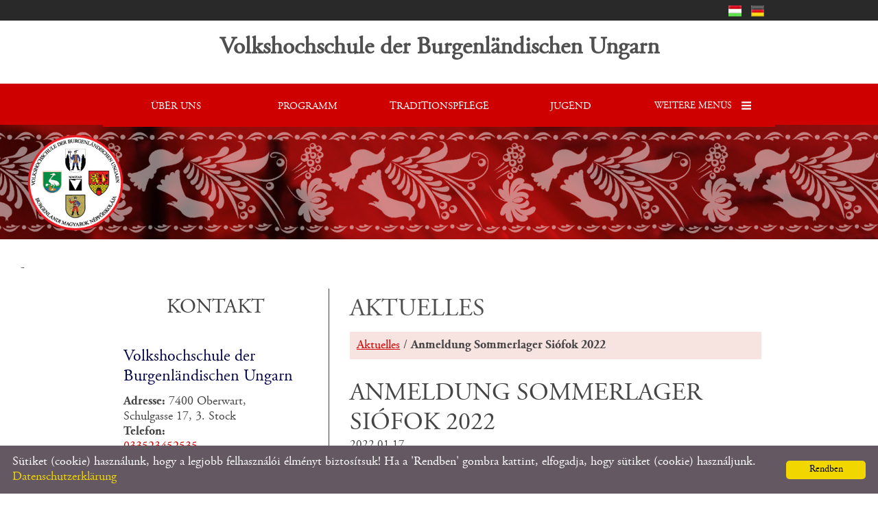

--- FILE ---
content_type: text/html; charset=UTF-8
request_url: https://vhs-ungarn.at/de/aktuelles/anmeldung-sommerlager-siofok-2022/
body_size: 8125
content:
<!DOCTYPE html PUBLIC "-//W3C//DTD XHTML 1.0 Transitional//EN" "http://www.w3.org/TR/xhtml1/DTD/xhtml1-transitional.dtd">
<html xmlns="http://www.w3.org/1999/xhtml" xml:lang="en" lang="en">
<head>

<meta http-equiv="X-UA-Compatible" content="IE=edge" />
<meta http-equiv="content-type" content="text/html; charset=utf-8" />
<meta http-equiv="content-language" content="de" />
<meta http-equiv="expires" content="0" /><meta http-equiv="X-UA-Compatible" content="IE=EmulateIE7" />
<meta name="robots" content="index,follow" />
<meta name="language" content="de" />
<meta name="page-topic" content="all, alle" />
<meta name="distribution" content="global" />
<meta name="revisit-after" content="5 days" />
<meta name="description" content="Sommerlager vom 4.-10. Juli 2022 in Siófok" />
<meta name="author" content="Webgenerator Kft. - www.webgenerator.hu" />
<meta name="copyright" content="Webgenerator - www.webgenerator.hu" />
<meta name="publisher" content="Webgenerator Kft. - www.webgenerator.hu" />

<meta name="viewport" content="width=device-width, initial-scale=1.0, maximum-scale=1.0, minimum-scale=1.0, user-scalable=no">
<meta name="apple-mobile-web-app-capable" content="yes">
<meta name="apple-touch-fullscreen" content="yes">

<title>Aktuelles - Anmeldung Sommerlager Siófok 2022 - Der Verein &quot;Volkshochschule der Burgenländischen Ungarn&quot;</title>
<meta name="description" content="Sommerlager vom 4.-10. Juli 2022 in Siófok" />

<meta name="DC.Title" content="Aktuelles - Anmeldung Sommerlager Siófok 2022 - Der Verein &quot;Volkshochschule der Burgenländischen Ungarn&quot;">
<meta name="DC.Description" content="Sommerlager vom 4.-10. Juli 2022 in Siófok">
<meta name="DC.Publisher" content="Webgenerator Kft. - www.webgenerator.hu">
<meta name="DC.Language" content="de">

<meta property="og:url" content="https://vhs-ungarn.at/de/aktuelles/anmeldung-sommerlager-siofok-2022/"/>
<meta property="og:title" content="Anmeldung Sommerlager Siófok 2022"/>
<meta property="og:description" content="Sommerlager vom 4.-10. Juli 2022 in Siófok"/>
<meta property="og:image" content="https://vhs-ungarn.at/images/dynamic_lists_onepage/6/9/f/69f9b351.jpg"/>

<script type="text/javascript">
    var _lang = 'de';
    var _show_page_search = true;    
    var _show_page_search_error_1 = 'Legalább 3 karaktert meg kell adni a kereséshez!';    
</script><link rel='shortcut icon' type='image/x-icon' href='//vhs-ungarn.at/favicon.ico' />

<!--<link href="/css/sweetalert.css" rel="stylesheet" type="text/css" media="screen, print" />-->
<!--<script language="javascript" type="text/javascript" src="/js/sweetalert.min.js"></script>-->

<!--<link href="/css/video-js.css" rel="stylesheet" type="text/css" media="screen, print" />-->
<!--<script language="javascript" type="text/javascript" src="/js/video.js"></script>-->

<!--<script language="javascript" type="text/javascript" src="/js/shave.js"></script>-->

<script>
    var GLOBAL_MESSAGES = {
        global_error: 'Hiba',
        global_system_message: 'Rendszerüzenet',
        orders_empty_amount: 'Nem adott meg mennyiséget!',
        orders_to_basket_failed: 'A tétel kosárba helyezése sikertelen volt!',
        orders_to_basket_success: 'A tétel sikeresen a kosárba került!',
        orders_go_to_basket: 'Ugrás a kosárhoz',
        orders_continue_shopping: 'Vásárlás folytatása',
        orders_basket_delete_confirm: 'Biztosan törölni szeretné a tételt?',
        orders_basket_delete_confirm_yes: 'Igen, törlöm!',
        orders_basket_delete_cancel: '',
    }                
</script>

<!--<link rel="stylesheet" type="text/css" media="print" href="/css/print_food.css" />-->


<!--<link href="/css/fonticons2.css" rel="stylesheet" type="text/css" media="screen, print" />-->

<script src='https://www.google.com/recaptcha/api.js'></script>
<script type="text/javascript">
    var colors = [];
    var top_offset = 100;

    var headerHeight = 78;

        headerHeight += 30;
    
        colors["0"] = "";
        colors["1"] = "";
        colors["2"] = "";
    
    var details = 0;

        details = 1;
        

    var disableScroll = false;

            disablaScroll = true;
        
</script>

<link href="/styles.css?v=1.1.6.1056" rel="stylesheet" type="text/css" media="screen, print" />
<link href="/styles_print.css?v=1.1.6.1056" rel="stylesheet" type="text/css" media="print" />
<script language="javascript" type="text/javascript" src="/default.js?v=1.1.6.1056"></script>


<style type="text/css">
    </style></head>
<body class="szlogo_header_fix">

<div id="container">
        
    <div id="logo">
            <a href="/de/" class="logo_txt setcolor">
            <strong>Volkshochschule der Burgenländischen Ungarn</strong><br />
            
        </a>
        </div>       

    <div id="header">
        <div class="header_inner">
            <span class="menu"></span><div class="menu_mobile">
                <div id="menu">
                                <a href="/de/#uber-uns">Über uns<span></span></a>            
                                <a href="/de/#programm">Programm<span></span></a>            
                                <a href="/de/traditionspflege/">Traditionspflege<span></span></a>            
                                <a href="/de/jugend/">Jugend<span></span></a>            
                                <a href="/de/ecl-sprachprufungszentrum/">ECL - Sprachprüfungszentrum<span></span></a>            
                                <a href="/de/#aktuelles" class="current">Aktuelles<span></span></a>            
                                <a href="/de/galerie/">Galerie<span></span></a>            
                                <a href="/de/#kontakt">Kontakt<span></span></a>            
                                <a href="/de/downloads/">Downloads<span></span></a>            
                            </div>
            </div><div id="menu">
            <a href="/de/#uber-uns"><span class="menu_item_inner">Über uns</span><img src="/gfx/1x1.gif" height="100%" /></a><span class="sep"></span><a href="/de/#programm"><span class="menu_item_inner">Programm</span><img src="/gfx/1x1.gif" height="100%" /></a><span class="sep"></span><a href="/de/traditionspflege/"><span class="menu_item_inner">Traditionspflege</span><img src="/gfx/1x1.gif" height="100%" /></a><span class="sep"></span><a href="/de/jugend/"><span class="menu_item_inner">Jugend</span><img src="/gfx/1x1.gif" height="100%" /></a><span class="sep"></span><div class="menu_more"><span class="menu_title">Weitere menüs <img src="/gfx/onepage/gfx_op_10/icon_menu_more.png" class="icon_menu_more" /></span><div class="menu_items fixedmenu"><div class="menu_items_inner"><a href="/de/ecl-sprachprufungszentrum/">ECL - Sprachprüfungszentrum</a><a href="/de/#aktuelles" class="current">Aktuelles</a><a href="/de/galerie/">Galerie</a><a href="/de/#kontakt">Kontakt</a><a href="/de/downloads/">Downloads</a></div></div></div></div>
        </div>
    </div>    

    <div class="swiper-container main-container relative">         
        <div class="swiper-wrapper">
                                    <div class="swiper-slide slide_main img" id="img1" style="display: block; padding: 0;">
                <img src="/images/microsites/1920x1920/76f2d719.jpg" alt="" border="0" width="100%" id="img1" class="img" />

                <div class="img_txts">
                    <div class="img_txt" id="txt1" style="display: block;">                    
                                            </div>

                    <div class="swiper-pagination"></div>
                </div>
            </div>
                        <div class="swiper-slide slide_main img" id="img2" style="display: block; padding: 0;">
                <img src="/images/microsites/1920x1920/e92c44c2.jpg" alt="" border="0" width="100%" id="img1" class="img" />

                <div class="img_txts">
                    <div class="img_txt" id="txt2">                    
                                            </div>

                    <div class="swiper-pagination"></div>
                </div>
            </div>
                        <div class="swiper-slide slide_main img" id="img3" style="display: block; padding: 0;">
                <img src="/images/microsites/1920x1920/fc12c189.jpg" alt="" border="0" width="100%" id="img1" class="img" />

                <div class="img_txts">
                    <div class="img_txt" id="txt3">                    
                                            </div>

                    <div class="swiper-pagination"></div>
                </div>
            </div>
                                </div>          
    </div>

    <div id="data" class="details">-<div class="content details">
        <div class="list_items_container lista mobile_hide">
        <div class="list_items">
            

                <div class="mobile_hide">
                        <h2 class="title">Kontakt</h2>

        <h3>Volkshochschule der Burgenländischen Ungarn</h3>

        <div class="contact">
            <strong>Adresse:</strong> 7400 Oberwart, <br />Schulgasse 17, 3. Stock<br />
                        <strong>Telefon:</strong>
                                        <br /><a href="tel:033523452535">033523452535</a>
                    <br />
                                <strong>Handy:</strong>
                            
            <br /><a href="tel:06763752773">06763752773</a>
                    <br />
                                <strong>E-mail:</strong>
                                        <br /><a href="mailto:vhs.ungarn@gmail.com">vhs.ungarn@gmail.com</a>
                    <br />
    
        </div>            </div>
                
        </div><br /><br />
    </div>
    <div class="details_item">
        <h1>Aktuelles</h1>

        <div class="breadcrumbs">
            <a href="/de/aktuelles/">Aktuelles</a> /  <strong>Anmeldung Sommerlager Siófok 2022</strong>
        </div>

        <h2>Anmeldung Sommerlager Siófok 2022</h2>

                <div class="date">
            2022.01.17.
            
                    </div>
        <br />
        
        <div class="desc desc_dyn">
            <div class="basket_outer">
                <div class="list_basket mb20">
                                        
    
    
                    
                    <br /><br />

                </div>
            </div>

            <div class="html">
                                <span class="lightgallery"><a data-src="/images/dynamic_lists_onepage/6/9/f/69f9b351.jpg" data-sub-html="Anmeldung Sommerlager Siófok 2022" class="border_img pointer">
                        <img src="/thumbs/6/9/f/69f9b351_I2ltYWdlcyNkeW5hbWljX2xpc3RzX29uZXBhZ2UjNiM5I2YjfGR5bmFtaWNfbGlzdHN8NjQ3MTl8fDE5Nzl8MTA1Nnw2OWY5YjM1MS5qcGc=_320x230.jpg" alt="Anmeldung Sommerlager Siófok 2022" title="Anmeldung Sommerlager Siófok 2022" />
        </a></span>

                <p>Liebe Freunde/Kedves Barátaink!</p>

<p>&nbsp;</p>

<p>Im Anhang findet ihr die Info und Anmeldung zu unserem Sommerlager 2022 im wunderschönen Siófok am Balaton.</p>

<p>Ig./üdv.</p>

<p>Mag. Attila Somogyi</p>

<p>&nbsp;</p>

            </div>

        </div>


        <br /><br /><h2>Datei(en)</h2>
        <ul>
            <li><a href="/de/letoltesek/dletoltes/29133/" title="Siófok Anmeldung  2022.pdf">Siófok Anmeldung  2022.pdf</a> [121,23KB]</li>
        </ul>
        <br />

        <div class="related_container">
</div>
        <br /><br />

        

<div class="socials size_medium">
	<!-- Sharingbutton Facebook -->
	<a class="resp-sharing-button__link" onClick="facebook_click();" rel="noopener">
		<div class="resp-sharing-button resp-sharing-button--facebook resp-sharing-button--large">
			<div aria-hidden="true" class="resp-sharing-button__icon resp-sharing-button__icon--solid">
				<svg xmlns="http://www.w3.org/2000/svg" viewBox="0 0 24 24"><path d="M18.77 7.46H14.5v-1.9c0-.9.6-1.1 1-1.1h3V.5h-4.33C10.24.5 9.5 3.44 9.5 5.32v2.15h-3v4h3v12h5v-12h3.85l.42-4z"/></svg>
				<span class="scocial_text">Facebook<span class="scocial_long">&nbsp;megosztás</span>
			</div>
		</div>
	</a>

	<!-- Sharingbutton Twitter -->
	<a class="resp-sharing-button__link" onClick="twitter_click();" rel="noopener">
		<div class="resp-sharing-button resp-sharing-button--twitter resp-sharing-button--large">
			<div aria-hidden="true" class="resp-sharing-button__icon resp-sharing-button__icon--solid">
				<svg xmlns="http://www.w3.org/2000/svg" width="488.000000pt" height="459.000000pt" viewBox="0 0 488.000000 459.000000" preserveAspectRatio="xMidYMid meet">
					<g transform="translate(0.000000,459.000000) scale(0.100000,-0.100000)" stroke="none">
						<path d="M14 4579 c-2 -3 160 -224 359 -490 199 -266 622 -832 940 -1257 l578 -773 -37 -42 c-21 -23 -446 -482 -944 -1020 -498 -539 -907 -983 -908 -988 -2 -5 85 -9 210 -8 l213 1 70 77 c39 42 401 433 805 870 404 437 746 807 760 823 l25 29 200 -268 c110 -147 413 -553 673 -901 l474 -632 725 0 c603 0 724 2 720 13 -3 8 -187 256 -409 553 -222 296 -476 636 -564 754 -89 118 -350 469 -582 778 -232 310 -422 568 -422 572 0 7 1226 1338 1643 1783 l119 127 -219 0 -218 -1 -255 -276 c-140 -152 -483 -524 -763 -825 l-507 -548 -615 822 -616 823 -725 5 c-399 3 -728 2 -730 -1z m1718 -886 c237 -318 603 -807 813 -1088 210 -280 676 -904 1036 -1385 360 -482 658 -881 663 -888 6 -9 -65 -12 -324 -12 l-331 0 -656 878 c-1514 2023 -2278 3045 -2287 3060 -6 9 62 12 323 12 l331 0 432 -577z"/>
					</g>
				</svg>
				<span class="scocial_text">X<span class="scocial_long">&nbsp;megosztás</span>
			</div>
		</div>
	</a>








</div>

<!--
<iframe src="" scrolling="no" frameborder="0" style="border:none; overflow:hidden; width:450px; height:35px; margin-top: 10px;" allowTransparency="true" id="fblike"></iframe>
<div class="box_share">
	<a href="#" class="share_item" onclick="return facebookshare_click()" target="_blank" class="clear" style="text-decoration: none;"><img src="/gfx/facebook.png" alt="" border="0" valign="middle" /> Megosztás</a>
	<a href="http://twitter.com/share?text=Aktuelles - Anmeldung Sommerlager Siófok 2022 - Der Verein &quot;Volkshochschule der Burgenländischen Ungarn&quot;&url=https://vhs-ungarn.at/de/aktuelles/anmeldung-sommerlager-siofok-2022/" class="share_item" target="_blank" style="text-decoration: none;"><img src="/gfx/twitter-32.png" alt="" border="0" valign="middle" /> Tweet</a>
</div>
-->

<script type="text/javascript" language="JavaScript">
	/*
$(function() {
	var u=location.href;

	$('#fblike').attr('src', '//www.facebook.com/plugins/like.php?href='+encodeURIComponent(u)+'&layout=standard&show_faces=false&width=450&action=recommend&colorscheme=light&height=35');
});
*/

function reddit_click() {
	window.open('//reddit.com/submit/?url='+encodeURIComponent(location.href)+'&resubmit=true&amp;title=Aktuelles - Anmeldung Sommerlager Siófok 2022 - Der Verein &quot;Volkshochschule der Burgenländischen Ungarn&quot;','redditshare','toolbar=0,status=0,location=1, width=650,height=600,scrollbars=1');
	return false;
}

function linkedin_click() {
	window.open('//www.linkedin.com/shareArticle?mini=true&url=https://vhs-ungarn.at/de/aktuelles/anmeldung-sommerlager-siofok-2022/&title=Aktuelles - Anmeldung Sommerlager Siófok 2022 - Der Verein &quot;Volkshochschule der Burgenländischen Ungarn&quot;&summary=&source=https://vhs-ungarn.at/de/aktuelles/anmeldung-sommerlager-siofok-2022/','linkedinshare','toolbar=0,status=0,location=1, width=650,height=600,scrollbars=1');
	return false;
}

function pinterest_click() {
	window.open('//pinterest.com/pin/create/button/?url='+encodeURIComponent(location.href)+'&media=&description=Aktuelles - Anmeldung Sommerlager Siófok 2022 - Der Verein &quot;Volkshochschule der Burgenländischen Ungarn&quot;','pinterestshare','toolbar=0,status=0,location=1, width=650,height=600,scrollbars=1');
	return false;
}

function tumblr_click() {
    window.open('//www.tumblr.com/widgets/share/tool?posttype=link&title=Aktuelles - Anmeldung Sommerlager Siófok 2022 - Der Verein &quot;Volkshochschule der Burgenländischen Ungarn&quot;&caption=&content='+encodeURIComponent(location.href)+'&canonicalUrl='+encodeURIComponent(location.href)+'&shareSource=tumblr_share_button','tumblrshare','toolbar=0,status=0,location=1, width=650,height=600,scrollbars=1');
	return false;
}

function twitter_click() {
    window.open('//twitter.com/intent/tweet/?text=Aktuelles - Anmeldung Sommerlager Siófok 2022 - Der Verein &quot;Volkshochschule der Burgenländischen Ungarn&quot;&url=https://vhs-ungarn.at/de/aktuelles/anmeldung-sommerlager-siofok-2022/','twittershare','toolbar=0,status=0,location=1, width=650,height=600,scrollbars=1');
	return false;
}

function facebook_click() {
	window.open('//www.facebook.com/sharer.php?u='+encodeURIComponent(location.href)+'&src=sp','facebookshare','toolbar=0,status=0,location=1, width=650,height=600,scrollbars=1');
	return false;
}
</script>

        <br /><br /><br /><a href="javascript:history.back();" class="back btn">Zurück zur Vorseite!</a>

    </div>
</div></div>

    <div id="footer">
        <table border="0" width="100%">
    <tr>
        <td width="25%">&nbsp; &copy; 2026 - Volkshochschule der Burgenländischen Ungarn</td>
        <td width="50%">
            <a href="/de/site-information/">Site Information</a>  &nbsp;  l  &nbsp;  <a href="/de/datenschutz/">Datenschutz</a>  &nbsp;  l  &nbsp;  <a href="/de/impresszum/"></a>                    </td>
        <td width="25%">&nbsp;</td>
    </tr>
</table>        <div class="scroll_top icon2-scroll-up-2" style="display: none;"></div>

<script type="text/javascript">
    $(document).ready(function() {
 		//swal("Hello world!");

    	$('.scroll_top').bind('click', function() {
    		$('html, body').animate({
		        scrollTop: '0px'
		    }, 500);
    	});

    	$(window).scroll(function() {
			var scrollTop = $(window).scrollTop();
			if ( scrollTop > 200 ) { 
				$('.scroll_top').fadeIn();

			} else {
				$('.scroll_top').fadeOut();
			}
		});
    });
</script>


<script type="text/javascript">
    shave('.params p', 70);
</script>

<script type="text/javascript">
    /**
     * Bögnésző előzmény navigációja által kiváltott események lekezelése.
     * @param  {object}    [Esemény objektum]
     */
    window.addEventListener("popstate", function(e) {
 
        // $(e.target).trigger('resetidlecounter');
 
        var state = e.state;
 
        //console.log('History navigation opbject: ', state);

        if(state !== null) {
            /*loadContent({
                _url: state.location,
                _force_redirect: '0',
                _url_title: state.title,
                _callback: '',
                _container: 'js-section-content',
                _push_state: false
            });*/
        }
 
    });
</script>

<script type="text/javascript">
    /*var colorsMenu = [[]];

        colorsMenu["0"]["HTC"] = "";
    colorsMenu["0"]["HBGC"] = "";
    colorsMenu["0"]["VTC"] = "";
    colorsMenu["0"]['VBGC'] = "";
        colorsMenu["1"]["HTC"] = "";
    colorsMenu["1"]["HBGC"] = "";
    colorsMenu["1"]["VTC"] = "";
    colorsMenu["1"]['VBGC'] = "";
        colorsMenu["2"]["HTC"] = "";
    colorsMenu["2"]["HBGC"] = "";
    colorsMenu["2"]["VTC"] = "";
    colorsMenu["2"]['VBGC'] = "";
    
    if (typeof colorsMenu[0]["HTC"] !== "undefined") {
                    console.log('Array: ', colorsMenu["0"]);
                    console.log('Array: ', colorsMenu["1"]);
                    console.log('Array: ', colorsMenu["2"]);
            
    }*/
</script>

<!--<link href="/css/chosen.css" rel="stylesheet" type="text/css" media="screen, print" />-->
<!--<script language="javascript" type="text/javascript" src="/js/chosen.jquery.js"></script>-->

    </div>
</div>



        <script type="text/javascript" id="cookieinfo"
            src="/js/cookieinfo.min.js"
            data-bg="#645862"
            data-fg="#FFFFFF"
            data-link="#F1D600"
            data-cookie="CookieInfoScript"
            data-text-align="left"
            data-message="Sütiket (cookie) használunk, hogy a legjobb felhasználói élményt biztosítsuk! Ha a 'Rendben' gombra kattint, elfogadja, hogy sütiket (cookie) használjunk."
            data-linkmsg="Datenschutzerklärung"
            data-moreinfo="/de/datenschutz/"
            data-zindex="999999"
            data-close-text="Rendben"
            data-expires="p, 31 júl 2026 14:52:26 +0200">
    </script>
    

<script type="text/javascript">
    var swiper_prods;
    var swiper_offer;

    function setCount(item) {
        if(! item.container.length > 0) return false;                

        if ($(document).width() <= 500) {
            item.params.slidesPerView = 1;
            item.params.slidesOffsetBefore = 0;

        } else if ($(document).width() <= 600) {
            item.params.slidesPerView = 1;
            item.params.slidesOffsetBefore = 0;

        } else if ($(document).width() <= 800) {
            item.params.slidesPerView = 2;
            item.params.centeredSlides = false;

        } else if ($(document).width() <= 1300) {
            item.params.slidesPerView = 3;

        } else {
            item.params.slidesPerView = 4;
        }

        if ($(document).width() > 600) {
            item.params.centeredSlides = true;

            if (item.slides.length == 2) {
                item.params.slidesOffsetBefore = ($('.swiper_inner').width()/2)*-1;                

            } else if (item.slides.length == 3) {
                item.slideTo(1, 0);

            } else if (item.slides.length > 3) {
                item.params.centeredSlides = false;

            }
        }

        item.update(true);        
    }

    function setCountCalendar(item) {
        if(! item.container.length > 0) return false;

        if ($(document).width() <= 500) {
            item.params.slidesPerView = 1;
            item.update(true);

        } else if ($(document).width() <= 600) {
            item.params.slidesPerView = 1;
            item.update(true);

        } else if ($(document).width() <= 800) {
            item.params.slidesPerView = 1;
            this.item.update(true);

        } else if ($(document).width() <= 1300) {
            item.params.slidesPerView = 2;
            item.update(true);

        } else {
            item.params.slidesPerView = 3;
            item.update(true);
        }
    }    

    $(function() {        

        $("a.fancy").fancybox({
            //'padding'               : 10,           //Space between FancyBox wrapper and content
            //'scrolling'             : 'auto',       //Set the overflow CSS property to create or hide scrollbars. Can be set to 'auto', 'yes', or 'no'
            //'autoScale'             : true,         //If true, FancyBox is scaled to fit in viewport
            //'autoDimensions'        : true,         //For inline and ajax views, resizes the view to the element recieves. Make sure it has dimensions otherwise this will give unexpected results
            //'centerOnScroll'        : false,        //When true, FancyBox is centered while scrolling page
            //'hideOnOverlayClick'    : true,         //Toggle if clicking the overlay should close FancyBox
            //'hideOnContentClick'    : false,        //Toggle if clicking the content should close FancyBox
            //'overlayShow'           : true,         //Toggle overlay
            'overlayOpacity'        : 0.7,          //Opacity of the overlay (from 0 to 1; default - 0.3)
            'overlayColor'          : '#000',       //Color of the overlay
            //'titleShow'             : true,         //Toggle title
            //'titlePosition'         : 'inside',     //The position of title. Can be set to 'outside', 'inside' or 'over'
            //'transitionIn'          : 'none',       //The transition type. Can be set to 'elastic', 'fade' or 'none'
            //'transitionOut'         : 'none',       //The transition type. Can be set to 'elastic', 'fade' or 'none'
            //'speedIn'               : 300,          //Speed of the fade and elastic transitions, in milliseconds
            //'speedOut'              : 300,          //Speed of the fade and elastic transitions, in milliseconds
            //'changeSpeed'           : 300,          //Speed of resizing when changing gallery items, in milliseconds
            //'changeFade'            : 'fast',       //Speed of the content fading while changing gallery items
            //'showCloseButton'       : true,         //Toggle close button
            //'showNavArrows'         : true,         //Toggle navigation arrows
            //'enableEscapeButton'    : true          //Toggle if pressing Esc button closes FancyBox
        });
    });   
</script>
</div>

<script type="text/javascript">
    function initSlimScroll() {
        setTimeout(function() {
            $('.list_items').slimScroll({
                height: 'auto',
                alwaysVisible: true
                
            }).bind('slimscroll', function(e, pos) {
                //console.log("Reached " + pos);
            });
        }, 1);        
    }    

    $(function(){
        if ( anch != '' && $("div[data-url='"+anch+"']" ).length > 0 ) {
            scrollToIndexBlock(anch);
        }

        $('.lightgallery').lightGallery({
          zoom: true,
          download: false
        });

        initSlimScroll();

        $('.tooltip').tipsy();
    });
</script>


<a href='/hu/' title="Volkshochschule der Burgenländischen Ungarn - Magyar" class="languagechooser">Volkshochschule der Burgenländischen Ungarn - Magyar</a><a href='/de/' title="Volkshochschule der Burgenländischen Ungarn - Német" class="languagechooser">Volkshochschule der Burgenländischen Ungarn - Német</a></body>
</html>

--- FILE ---
content_type: text/html; charset=UTF-8
request_url: https://vhs-ungarn.at/de/jsrpc/getLanguages/
body_size: 309
content:
<div class="lang-container">
    <div class="lang-inner">

		
				<span class="langs_akadalymentes" style="display: inline-block; vertical-align: middle; margin-top: 5px;">
        	<a href="/hu/" class="hu"><span>Magyar</span><img src="/gfx/hu.gif" alt="Magyar" title="Magyar" border="0" width="19" height="16" /></a>
        	<a href="/de/" class="de"><span>Német</span><img src="/gfx/de.gif" alt="Német" title="Német" border="0" width="19" height="16" /></a>
		</span>
		    </div>
</div>
<div class="h30"></div>



--- FILE ---
content_type: text/html; charset=UTF-8
request_url: https://vhs-ungarn.at/de/jsrpc/getSiteSearch/
body_size: 1129
content:
<style type="text/css">
    #search-container {
    	        background-color: #5581a6;
            	width: 100%;
    	height: 40px;
    	border-top: 1px solid #43637f;
    	position: fixed;
    	bottom: -40px;
    	left: 0;    	
    	z-index: 10000;    	
        box-shadow: 0 0 10px #454545;
    }
    #search {
    	width: 1300px;
    	height: 30px;    	
    	margin: 0 auto;
    	padding: 5px;
    	text-align: center;
    	position: relative;
    }
    #search input {
    	width: 300px;
    	padding: 5px;
    	color: #716f6c;
    	border-radius: 6px;    	
    	border: 1px solid #716f6c;
    	vertical-align: middle;
    }
    #search button {
    	background-color: #fff;
    	height: 28px;
    	border: 1px solid #43637f;
    	border-radius: 6px;
    	cursor: pointer;
    	vertical-align: middle;
    }
    #search form {
    	display: inline-block;
    }
    body {
    	padding-bottom: 40px;
    }
    div#tab {
    	        background-color: #5581a6;
            	min-width: 70px;
    	height: 20px;
        padding: 0 10px;
    	line-height: 20px;
    	color: #fff;
    	font-size: 11px;
    	text-align: center;
    	border-top-left-radius: 6px;
    	border-top-right-radius: 6px;
    	border: 1px solid #43637f;
    	border-bottom: none;
    	position: absolute;ű
    	left: 0;
    	top: -20px;
    	cursor: pointer;
    }
</style>

<div id="search-container">
	<div id="search">
		<div id="tab">Suche</div>
	    <form name="search" action="/de/suche" method="post">
	        <input type="text" value="" id="search-input" name="keyword" />
	        <button title="Suche" onclick="return validateSearchKeywordLength();"></button>
	    </form>
   	</div>
</div>

<script type="text/javascript">
function getCookie(cname) {
    var name = cname + "=";
    var ca = document.cookie.split(';');
    for(var i=0; i<ca.length; i++) {
        var c = ca[i];
        while (c.charAt(0)==' ') c = c.substring(1);
        if (c.indexOf(name) == 0) return c.substring(name.length,c.length);
    }
    return "";
}

$(document).ready(function(){
    var searchContainer = $('#search-container');

    if (getCookie('search') == 1) {
        searchContainer.animate({bottom: 0}, 250).addClass('open');
    }

    $('#tab').bind('click', function() {
        if (searchContainer.hasClass('open')) {
            document.cookie="search=0; expires=9999999; domain=." + location.hostname.split('.').reverse()[1] + "." + location.hostname.split('.').reverse()[0] + "; path=/;";

            searchContainer.animate({bottom: -40}, 250).removeClass('open');

        } else {
            document.cookie="search=1; expires=9999999; domain=." + location.hostname.split('.').reverse()[1] + "." + location.hostname.split('.').reverse()[0] + "; path=/;";

            searchContainer.animate({bottom: 0}, 250).addClass('open');
        }
    });
});
</script>

--- FILE ---
content_type: text/css; charset: UTF-8;charset=UTF-8
request_url: https://vhs-ungarn.at/styles.css?v=1.1.6.1056
body_size: 40033
content:
@charset "UTF-8";@font-face{font-family:"fonticons";src:url(/font/fonticons.eot);src:url(/font/fonticons.eot?#iefix) format("embedded-opentype"),url(/font/fonticons.woff) format("woff"),url(/font/fonticons.ttf) format("truetype"),url(/font/fonticons.svg#untitled-font-1) format("svg");font-weight:400;font-style:normal}[data-icon]:before{font-family:"fonticons"!important;content:attr(data-icon);font-style:normal!important;font-weight:normal!important;font-variant:normal!important;text-transform:none!important;speak:none;line-height:1;-webkit-font-smoothing:antialiased;-moz-osx-font-smoothing:grayscale}[class^="icon-"]:before,[class*=" icon-"]:before{font-family:"fonticons"!important;font-style:normal!important;font-weight:normal!important;font-variant:normal!important;text-transform:none!important;speak:none;line-height:1;-webkit-font-smoothing:antialiased;-moz-osx-font-smoothing:grayscale}.icon-ag:before{content:"a"}.icon-csillag:before{content:"b"}.icon-szimbolum1:before{content:"c"}.icon-szimbolum2:before{content:"d"}.icon-szirom:before{content:"e"}.icon-sziv:before{content:"f"}.icon-tappancs:before{content:"g"}.icon-toll:before{content:"h"}.icon-szimbolum4:before{content:"i"}.icon-szimbolum3:before{content:"j"}.icon-hopehely:before{content:"k"}.icon-hal:before{content:"l"}.icon-jingjang:before{content:"m"}.icon-szimbolum5:before{content:"n"}.icon-szimbolum6:before{content:"o"}.icon-korona:before{content:"p"}.icon-kutya:before{content:"q"}.icon-szimbolum7:before{content:"r"}.icon-szimbolum8:before{content:"s"}.icon-level:before{content:"t"}.icon-lohere:before{content:"u"}.icon-szimbolum9:before{content:"v"}.icon-szimbolum10:before{content:"w"}.icon-macska:before{content:"x"}.icon-madar:before{content:"y"}.icon-szimbolum11:before{content:"z"}.icon-szimbolum12:before{content:"A"}.icon-masni:before{content:"B"}.icon-pikk:before{content:"C"}.icon-szimbolum13:before{content:"D"}.icon-autoszerelo:before{content:"E"}.icon-boraszat:before{content:"F"}.icon-epito:before{content:"G"}.icon-fuvar:before{content:"H"}.icon-gazdasag:before{content:"I"}.icon-iroda:before{content:"J"}.icon-kozmetika:before{content:"K"}.icon-orvos:before{content:"L"}.icon-sport:before{content:"M"}.icon-szallas:before{content:"N"}.icon-ugyved:before{content:"O"}.icon-vendeglo:before{content:"P"}.icon-szerelo:before{content:"Q"}.icon-sorozo:before{content:"R"}.icon-kavezo:before{content:"S"}.icon-butik:before{content:"T"}.icon-borozo:before{content:"U"}#fancybox-loading{position:fixed;top:50%;left:50%;height:40px;width:40px;margin-top:-20px;margin-left:-20px;cursor:pointer;overflow:hidden;background:transparent;z-index:1104;display:none}* html #fancybox-loading{position:absolute;margin-top:0}#fancybox-loading div{position:absolute;top:0;left:0;width:40px;height:480px;background:transparent url(/gfx/fancybox/fancy_loading.png) no-repeat}#fancybox-overlay{position:fixed;top:0;left:0;bottom:0;right:0;background:#000;z-index:9999999;display:none}* html #fancybox-overlay{position:absolute;width:100%}#fancybox-tmp{padding:0;margin:0;border:0;overflow:auto;display:none}#fancybox-wrap{position:absolute;top:0;left:0;right:0;margin:0;padding:20px;z-index:9999999;display:none}#fancybox-outer{position:relative;width:100%;height:100%;background:#FFF}#fancybox-inner{position:absolute;top:0;left:0;right:0;width:1px;height:1px;padding:0;margin:0;outline:none;overflow:hidden}#fancybox-hide-sel-frame{position:absolute;top:0;left:0;width:100%;height:100%;background:transparent}#fancybox-close{position:absolute;top:-15px;right:-15px;width:32px;height:32px;background:url(/gfx/fancybox/fancy_close.png) top left no-repeat;cursor:pointer;z-index:1103;display:none}#fancybox_error{color:#444;font:normal 12px/20px Arial}#fancybox-content{height:auto;width:auto;padding:0;margin:0}#fancybox-img{width:100%;height:100%;padding:0;margin:0;border:none;outline:none;line-height:0;vertical-align:top;-ms-interpolation-mode:bicubic}#fancybox-frame{position:relative;width:100%;height:100%;border:none;display:block}#fancybox-title{position:absolute;bottom:0;left:0;font-family:Arial;font-size:12px;z-index:1102}.fancybox-title-inside{padding:10px 0;text-align:center;color:#333}.fancybox-title-outside{padding-top:5px;color:#FFF;text-align:center;font-weight:700}.fancybox-title-over{color:#FFF;text-align:left}#fancybox-title-over{padding:10px;background:url(/gfx/fancybox/fancy_title_over.png);display:block}#fancybox-title-wrap{display:inline-block}#fancybox-title-wrap span{height:32px;float:left}#fancybox-title-left{padding-left:15px;background:transparent url(/gfx/fancybox/fancy_title_left.png) repeat-x}#fancybox-title-main{font-weight:700;line-height:29px;background:transparent url(/gfx/fancybox/fancy_title_main.png) repeat-x;color:#FFF}#fancybox-title-right{padding-left:15px;background:transparent url(/gfx/fancybox/fancy_title_right.png) repeat-x}#fancybox-left,#fancybox-right{position:absolute;top:0;bottom:0;height:100%;width:35%;cursor:pointer;outline:none;background-image:url(/gfx/fancybox/blank.gif);z-index:1102;display:none;background-color:transparent}#fancybox-left{left:0}#fancybox-right{right:0}#fancybox-left-ico,#fancybox-right-ico{position:absolute;top:50%;width:30px;height:30px;margin-top:-15px;cursor:pointer;z-index:1102}#fancybox-left-ico{background:transparent url(/gfx/fancybox/fancy_nav_left.png) no-repeat;left:20px}#fancybox-right-ico{background:transparent url(/gfx/fancybox/fancy_nav_right.png) no-repeat;right:20px}#fancybox-left:hover,#fancybox-right:hover{visibility:visible}#fancybox-left:hover span{left:20px}#fancybox-right:hover span{left:auto;right:20px}div.fancy-bg{position:absolute;padding:0;margin:0;border:0;z-index:1001}div#fancy-bg-n{top:-20px;left:0;width:100%;height:20px;background:transparent url(/gfx/fancybox/fancy_shadow_n.png) repeat-x}div#fancy-bg-ne{top:-20px;right:-20px;width:20px;height:20px;background:transparent url(/gfx/fancybox/fancy_shadow_ne.png) no-repeat}div#fancy-bg-e{top:0;right:-20px;height:100%;width:20px;background:transparent url(/gfx/fancybox/fancy_shadow_e.png) repeat-y}div#fancy-bg-se{bottom:-20px;right:-20px;width:20px;height:20px;background:transparent url(/gfx/fancybox/fancy_shadow_se.png) no-repeat}div#fancy-bg-s{bottom:-20px;left:0;width:100%;height:20px;background:transparent url(/gfx/fancybox/fancy_shadow_s.png) repeat-x}div#fancy-bg-sw{bottom:-20px;left:-20px;width:20px;height:20px;background:transparent url(/gfx/fancybox/fancy_shadow_sw.png) no-repeat}div#fancy-bg-w{top:0;left:-20px;height:100%;width:20px;background:transparent url(/gfx/fancybox/fancy_shadow_w.png) repeat-y}div#fancy-bg-nw{top:-20px;left:-20px;width:20px;height:20px;background:transparent url(/gfx/fancybox/fancy_shadow_nw.png) no-repeat}.xdsoft_datetimepicker{box-shadow:0 5px 15px -5px rgba(0,0,0,.506);background:#fff;border-bottom:1px solid #bbb;border-left:1px solid #ccc;border-right:1px solid #ccc;border-top:1px solid #ccc;color:#333;font-family:"Helvetica Neue",Helvetica,Arial,sans-serif;padding:8px;padding-left:0;padding-top:2px;position:absolute;z-index:9999;-moz-box-sizing:border-box;box-sizing:border-box;display:none}.xdsoft_datetimepicker iframe{position:absolute;left:0;top:0;width:75px;height:210px;background:transparent;border:none}.xdsoft_datetimepicker button{border:none!important}.xdsoft_noselect{-webkit-touch-callout:none;-webkit-user-select:none;-khtml-user-select:none;-moz-user-select:none;-ms-user-select:none;-o-user-select:none;user-select:none}.xdsoft_noselect::selection{background:transparent}.xdsoft_noselect::-moz-selection{background:transparent}.xdsoft_datetimepicker.xdsoft_inline{display:inline-block;position:static;box-shadow:none}.xdsoft_datetimepicker *{-moz-box-sizing:border-box;box-sizing:border-box;padding:0;margin:0}.xdsoft_datetimepicker .xdsoft_datepicker,.xdsoft_datetimepicker .xdsoft_timepicker{display:none}.xdsoft_datetimepicker .xdsoft_datepicker.active,.xdsoft_datetimepicker .xdsoft_timepicker.active{display:block}.xdsoft_datetimepicker .xdsoft_datepicker{width:224px;float:left;margin-left:8px}.xdsoft_datetimepicker.xdsoft_showweeks .xdsoft_datepicker{width:256px}.xdsoft_datetimepicker .xdsoft_timepicker{width:58px;float:left;text-align:center;margin-left:8px;margin-top:0}.xdsoft_datetimepicker .xdsoft_datepicker.active+.xdsoft_timepicker{margin-top:8px;margin-bottom:3px}.xdsoft_datetimepicker .xdsoft_mounthpicker{position:relative;text-align:center}.xdsoft_datetimepicker .xdsoft_label i,.xdsoft_datetimepicker .xdsoft_prev,.xdsoft_datetimepicker .xdsoft_next,.xdsoft_datetimepicker .xdsoft_today_button{background-image:url([data-uri])}.xdsoft_datetimepicker .xdsoft_label i{opacity:.5;background-position:-92px -19px;display:inline-block;width:9px;height:20px;vertical-align:middle}.xdsoft_datetimepicker .xdsoft_prev{float:left;background-position:-20px 0}.xdsoft_datetimepicker .xdsoft_today_button{float:left;background-position:-70px 0;margin-left:5px}.xdsoft_datetimepicker .xdsoft_next{float:right;background-position:0 0}.xdsoft_datetimepicker .xdsoft_next,.xdsoft_datetimepicker .xdsoft_prev,.xdsoft_datetimepicker .xdsoft_today_button{background-color:transparent;background-repeat:no-repeat;border:0 none;cursor:pointer;display:block;height:30px;opacity:.5;-ms-filter:"progid:DXImageTransform.Microsoft.Alpha(Opacity=50)";outline:medium none;overflow:hidden;padding:0;position:relative;text-indent:100%;white-space:nowrap;width:20px;min-width:0}.xdsoft_datetimepicker .xdsoft_timepicker .xdsoft_prev,.xdsoft_datetimepicker .xdsoft_timepicker .xdsoft_next{float:none;background-position:-40px -15px;height:15px;width:30px;display:block;margin-left:14px;margin-top:7px}.xdsoft_datetimepicker .xdsoft_timepicker .xdsoft_prev{background-position:-40px 0;margin-bottom:7px;margin-top:0}.xdsoft_datetimepicker .xdsoft_timepicker .xdsoft_time_box{height:151px;overflow:hidden;border-bottom:1px solid #ddd}.xdsoft_datetimepicker .xdsoft_timepicker .xdsoft_time_box>div>div{background:#f5f5f5;border-top:1px solid #ddd;color:#666;font-size:12px;text-align:center;border-collapse:collapse;cursor:pointer;border-bottom-width:0;height:25px;line-height:25px}.xdsoft_datetimepicker .xdsoft_timepicker .xdsoft_time_box>div>div:first-child{border-top-width:0}.xdsoft_datetimepicker .xdsoft_today_button:hover,.xdsoft_datetimepicker .xdsoft_next:hover,.xdsoft_datetimepicker .xdsoft_prev:hover{opacity:1;-ms-filter:"progid:DXImageTransform.Microsoft.Alpha(Opacity=100)"}.xdsoft_datetimepicker .xdsoft_label{display:inline;position:relative;z-index:9999;margin:0;padding:5px 3px;font-size:14px;line-height:20px;font-weight:700;background-color:#fff;float:left;width:182px;text-align:center;cursor:pointer}.xdsoft_datetimepicker .xdsoft_label:hover>span{text-decoration:underline}.xdsoft_datetimepicker .xdsoft_label:hover i{opacity:1}.xdsoft_datetimepicker .xdsoft_label>.xdsoft_select{border:1px solid #ccc;position:absolute;right:0;top:30px;z-index:101;display:none;background:#fff;max-height:160px;overflow-y:hidden}.xdsoft_datetimepicker .xdsoft_label>.xdsoft_select.xdsoft_monthselect{right:-7px}.xdsoft_datetimepicker .xdsoft_label>.xdsoft_select.xdsoft_yearselect{right:2px}.xdsoft_datetimepicker .xdsoft_label>.xdsoft_select>div>.xdsoft_option:hover{color:#fff;background:#ff8000}.xdsoft_datetimepicker .xdsoft_label>.xdsoft_select>div>.xdsoft_option{padding:2px 10px 2px 5px;text-decoration:none!important}.xdsoft_datetimepicker .xdsoft_label>.xdsoft_select>div>.xdsoft_option.xdsoft_current{background:#3af;box-shadow:#178fe5 0 1px 3px 0 inset;color:#fff;font-weight:700}.xdsoft_datetimepicker .xdsoft_month{width:100px;text-align:right}.xdsoft_datetimepicker .xdsoft_calendar{clear:both}.xdsoft_datetimepicker .xdsoft_year{width:48px;margin-left:5px}.xdsoft_datetimepicker .xdsoft_calendar table{border-collapse:collapse;width:100%}.xdsoft_datetimepicker .xdsoft_calendar td>div{padding-right:5px;text-align:center!important}.xdsoft_datetimepicker .xdsoft_calendar th{height:25px}.xdsoft_datetimepicker .xdsoft_calendar td,.xdsoft_datetimepicker .xdsoft_calendar th{width:14.2857142%;background:#f5f5f5;border:1px solid #ddd;color:#666;font-size:12px;text-align:right;vertical-align:middle;padding:0;border-collapse:collapse;cursor:pointer;height:25px}.xdsoft_datetimepicker.xdsoft_showweeks .xdsoft_calendar td,.xdsoft_datetimepicker.xdsoft_showweeks .xdsoft_calendar th{width:12.5%}.xdsoft_datetimepicker .xdsoft_calendar th{background:#f1f1f1}.xdsoft_datetimepicker .xdsoft_calendar td.xdsoft_today{color:#3af}.xdsoft_datetimepicker .xdsoft_calendar td.xdsoft_highlighted_default{background:#ffe9d2;box-shadow:#ffb871 0 1px 4px 0 inset;color:#000}.xdsoft_datetimepicker .xdsoft_calendar td.xdsoft_highlighted_mint{background:#c1ffc9;box-shadow:#00dd1c 0 1px 4px 0 inset;color:#000}.xdsoft_datetimepicker .xdsoft_calendar td.xdsoft_default,.xdsoft_datetimepicker .xdsoft_calendar td.xdsoft_current,.xdsoft_datetimepicker .xdsoft_timepicker .xdsoft_time_box>div>div.xdsoft_current{background:#3af;box-shadow:#178fe5 0 1px 3px 0 inset;color:#fff;font-weight:700}.xdsoft_datetimepicker .xdsoft_calendar td.xdsoft_other_month,.xdsoft_datetimepicker .xdsoft_calendar td.xdsoft_disabled,.xdsoft_datetimepicker .xdsoft_time_box>div>div.xdsoft_disabled{opacity:.5;-ms-filter:"progid:DXImageTransform.Microsoft.Alpha(Opacity=50)";cursor:default}.xdsoft_datetimepicker .xdsoft_calendar td.xdsoft_other_month.xdsoft_disabled{opacity:.2;-ms-filter:"progid:DXImageTransform.Microsoft.Alpha(Opacity=20)"}.xdsoft_datetimepicker .xdsoft_calendar td:hover,.xdsoft_datetimepicker .xdsoft_timepicker .xdsoft_time_box>div>div:hover{color:#fff!important;background:#ff8000!important;box-shadow:none!important}.xdsoft_datetimepicker .xdsoft_calendar td.xdsoft_current.xdsoft_disabled:hover,.xdsoft_datetimepicker .xdsoft_timepicker .xdsoft_time_box>div>div.xdsoft_current.xdsoft_disabled:hover{background:#33aaff!important;box-shadow:#178fe5 0 1px 3px 0 inset!important;color:#fff!important}.xdsoft_datetimepicker .xdsoft_calendar td.xdsoft_disabled:hover,.xdsoft_datetimepicker .xdsoft_timepicker .xdsoft_time_box>div>div.xdsoft_disabled:hover{color:inherit!important;background:inherit!important;box-shadow:inherit!important}.xdsoft_datetimepicker .xdsoft_calendar th{font-weight:700;text-align:center;color:#999;cursor:default}.xdsoft_datetimepicker .xdsoft_copyright{color:#ccc!important;font-size:10px;clear:both;float:none;margin-left:8px}.xdsoft_datetimepicker .xdsoft_copyright a{color:#eee!important}.xdsoft_datetimepicker .xdsoft_copyright a:hover{color:#aaa!important}.xdsoft_time_box{position:relative;border:1px solid #ccc}.xdsoft_scrollbar>.xdsoft_scroller{background:#ccc!important;height:20px;border-radius:3px}.xdsoft_scrollbar{position:absolute;width:7px;right:0;top:0;bottom:0;cursor:pointer}.xdsoft_scroller_box{position:relative}.xdsoft_datetimepicker.xdsoft_dark{box-shadow:0 5px 15px -5px rgba(255,255,255,.506);background:#000;border-bottom:1px solid #444;border-left:1px solid #333;border-right:1px solid #333;border-top:1px solid #333;color:#ccc}.xdsoft_datetimepicker.xdsoft_dark .xdsoft_timepicker .xdsoft_time_box{border-bottom:1px solid #222}.xdsoft_datetimepicker.xdsoft_dark .xdsoft_timepicker .xdsoft_time_box>div>div{background:#0a0a0a;border-top:1px solid #222;color:#999}.xdsoft_datetimepicker.xdsoft_dark .xdsoft_label{background-color:#000}.xdsoft_datetimepicker.xdsoft_dark .xdsoft_label>.xdsoft_select{border:1px solid #333;background:#000}.xdsoft_datetimepicker.xdsoft_dark .xdsoft_label>.xdsoft_select>div>.xdsoft_option:hover{color:#000;background:#007fff}.xdsoft_datetimepicker.xdsoft_dark .xdsoft_label>.xdsoft_select>div>.xdsoft_option.xdsoft_current{background:#c50;box-shadow:#b03e00 0 1px 3px 0 inset;color:#000}.xdsoft_datetimepicker.xdsoft_dark .xdsoft_label i,.xdsoft_datetimepicker.xdsoft_dark .xdsoft_prev,.xdsoft_datetimepicker.xdsoft_dark .xdsoft_next,.xdsoft_datetimepicker.xdsoft_dark .xdsoft_today_button{background-image:url([data-uri])}.xdsoft_datetimepicker.xdsoft_dark .xdsoft_calendar td,.xdsoft_datetimepicker.xdsoft_dark .xdsoft_calendar th{background:#0a0a0a;border:1px solid #222;color:#999}.xdsoft_datetimepicker.xdsoft_dark .xdsoft_calendar th{background:#0e0e0e}.xdsoft_datetimepicker.xdsoft_dark .xdsoft_calendar td.xdsoft_today{color:#c50}.xdsoft_datetimepicker.xdsoft_dark .xdsoft_calendar td.xdsoft_highlighted_default{background:#ffe9d2;box-shadow:#ffb871 0 1px 4px 0 inset;color:#000}.xdsoft_datetimepicker.xdsoft_dark .xdsoft_calendar td.xdsoft_highlighted_mint{background:#c1ffc9;box-shadow:#00dd1c 0 1px 4px 0 inset;color:#000}.xdsoft_datetimepicker.xdsoft_dark .xdsoft_calendar td.xdsoft_default,.xdsoft_datetimepicker.xdsoft_dark .xdsoft_calendar td.xdsoft_current,.xdsoft_datetimepicker.xdsoft_dark .xdsoft_timepicker .xdsoft_time_box>div>div.xdsoft_current{background:#c50;box-shadow:#b03e00 0 1px 3px 0 inset;color:#000}.xdsoft_datetimepicker.xdsoft_dark .xdsoft_calendar td:hover,.xdsoft_datetimepicker.xdsoft_dark .xdsoft_timepicker .xdsoft_time_box>div>div:hover{color:#000!important;background:#007fff!important}.xdsoft_datetimepicker.xdsoft_dark .xdsoft_calendar th{color:#666}.xdsoft_datetimepicker.xdsoft_dark .xdsoft_copyright{color:#333!important}.xdsoft_datetimepicker.xdsoft_dark .xdsoft_copyright a{color:#111!important}.xdsoft_datetimepicker.xdsoft_dark .xdsoft_copyright a:hover{color:#555!important}.xdsoft_dark .xdsoft_time_box{border:1px solid #333}.xdsoft_dark .xdsoft_scrollbar>.xdsoft_scroller{background:#333!important}.xdsoft_datetimepicker .xdsoft_save_selected{display:block;border:1px solid #dddddd!important;margin-top:5px;width:100%;color:#454551;font-size:13px}.xdsoft_datetimepicker .blue-gradient-button{font-family:"museo-sans","Book Antiqua",sans-serif;font-size:12px;font-weight:300;color:#82878c;height:28px;position:relative;padding:4px 17px 4px 33px;border:1px solid #d7d8da;background:-moz-linear-gradient(top,#fff 0%,#f4f8fa 73%);background:-webkit-gradient(linear,left top,left bottom,color-stop(0%,#fff),color-stop(73%,#f4f8fa));background:-webkit-linear-gradient(top,#fff 0%,#f4f8fa 73%);background:-o-linear-gradient(top,#fff 0%,#f4f8fa 73%);background:-ms-linear-gradient(top,#fff 0%,#f4f8fa 73%);background:linear-gradient(to bottom,#fff 0%,#f4f8fa 73%);filter:progid:DXImageTransform.Microsoft.gradient(startColorstr='#fff',endColorstr='#f4f8fa',GradientType=0)}.xdsoft_datetimepicker .blue-gradient-button:hover,.xdsoft_datetimepicker .blue-gradient-button:focus,.xdsoft_datetimepicker .blue-gradient-button:hover span,.xdsoft_datetimepicker .blue-gradient-button:focus span{color:#454551;background:-moz-linear-gradient(top,#f4f8fa 0%,#FFF 73%);background:-webkit-gradient(linear,left top,left bottom,color-stop(0%,#f4f8fa),color-stop(73%,#FFF));background:-webkit-linear-gradient(top,#f4f8fa 0%,#FFF 73%);background:-o-linear-gradient(top,#f4f8fa 0%,#FFF 73%);background:-ms-linear-gradient(top,#f4f8fa 0%,#FFF 73%);background:linear-gradient(to bottom,#f4f8fa 0%,#FFF 73%);filter:progid:DXImageTransform.Microsoft.gradient(startColorstr='#f4f8fa',endColorstr='#FFF',GradientType=0)}.logo_txt span{font-size:24px!important}div#footer-container{position:relative;z-index:9999}div.footer_responsive.scroll_top.icon2-scroll-up-2{z-index:9999}div.footer_responsive.scroll_top.icon2-scroll-up-2:before{color:#fff}body div#container div.detail,body div#container div.detail:hover{background-color:transparent!important;display:block!important;margin-top:0!important;padding:0!important;color:inherit!important;font-size:inherit!important;font-weight:normal!important;text-align:left!important;text-decoration:none!important;vertical-align:top!important;border:none!important;border-radius:0!important}@media only screen and (max-width:1100px){#container div.list_first div.list{width:100%!important}}a.logo_txt strong span{margin:0!important}div.swiper-pagination{display:none}div#footer div.webgenerator{display:inline-block;padding:0;top:auto;bottom:13px;right:10px}div.menu_more span.menu_title img,span.menu img,span.icon_menu_more{display:none!important}span.menu{background:none!important}div.menu_more span.menu_title:after,span.menu:after{font-family:"fonticons2"!important;font-style:normal!important;font-weight:normal!important;font-variant:normal!important;text-transform:none!important;speak:none;line-height:1;-webkit-font-smoothing:antialiased;-moz-osx-font-smoothing:grayscale;content:"\6d";margin:-2px 0 0 0;display:inline-block;vertical-align:middle}div.menu_more span.menu_title:after{margin-left:10px}span.menu:after{display:block;content:"\6c";color:#fff!important;font-size:40px}.icon2-key{display:inline-block;margin-top:-2px;vertical-align:middle}.icon2-key:before{font-size:13px!important}body #container .content a.back.btn,body #container .content a.back.btn:hover{background-image:none;padding-left:0!important}#container .content a.back.btn:before{display:inline-block;margin:-4px 10px 0 10px;font-size:27px;vertical-align:middle}.old_price{text-decoration:line-through!important}#container .btn_basket2{background-repeat:no-repeat;background-position:center center;background-size:auto 60%;width:42px!important;min-width:10px!important;height:40px!important;margin:0!important;padding:0!important;vertical-align:middle;cursor:pointer}#container .btn_basket2.icon2-basket:before{color:#fff;font-size:23px;font-weight:400}strong.price span.color_red{font-weight:700}table.table_price td{padding:10px!important}table.table_price td a,table.table_price td a:hover{display:inline;background:transparent;line-height:100%;position:static;text-decoration:underline}table.table_price td a:hover{color:inherit!important;text-decoration:none}div.list_items h2{display:block;width:100%;position:relative;overflow:hidden;white-space:nowrap;text-overflow:ellipsis}div.list_items h2.title{border-radius:0!important}div.list_items h2:after{display:none!important;content:"";pointer-events:none;position:absolute;width:100px;height:100%;top:0;right:0;background-image:-webkit-linear-gradient(right,rgba(255,255,255,1),rgba(255,255,255,0));background-image:-moz-linear-gradient(right,rgba(255,255,255,1),rgba(255,255,255,0));background-image:-ms-linear-gradient(right,rgba(255,255,255,1),rgba(255,255,255,0));background-image:-o-linear-gradient(right,rgba(255,255,255,1),rgba(255,255,255,0));background-image:linear-gradient(to left,rgba(255,255,255,1),rgba(255,255,255,0));background:none!important}form.form label.error span.error,form.form div.error span.error{display:inline-block;position:static;vertical-align:top}form.form input{padding:0 10px!important;height:30px!important}#container #index-contact form.form label span{display:block;width:auto}#container #index-contact form.form input.btn{margin-left:0!important}#container #index-contact form.form img.captcha{display:block!important;margin-left:0!important}#container div.data_inner div.detail div.list_container div.list_inner{padding:15px 30px 15px 30px}form.form input.btn{width:auto!important;height:auto!important;margin-left:0px!important;padding:10px 40px!important;font-size:14px!important;font-weight:bold!important;border:none!important;border-radius:4px!important;cursor:pointer!important}form.form label span.title{display:block;padding-left:10px}@media only screen and (max-width:1100px){form.form label span.title{display:inline-block}form.form input.btn{margin-left:10px!important}#container .mobile_image{margin-left:0!important}#container .mobile_image img{width:100%!important}}a.detail{display:inline-block!important;width:auto;min-width:100px;word-wrap:break-word}form.form_modern div.label{display:inline-block;width:49%;margin-bottom:20px!important;vertical-align:top}form.form_modern.contact div.label{width:99%}form.form_modern.contact.form_resp div.label{width:49%}form.form_modern div.label span.title{display:block!important;width:auto;height:auto!important;margin-bottom:10px!important;padding-left:0!important;text-align:left!important}form.form_modern div.label span.title label{display:inline}form.form_modern div.label input,form.form_modern div.label textarea{background-color:#f7f5f3;width:278px!important;margin-bottom:0!important;padding:5px 10px!important;border:1px solid #ebe7e0;background:#f2f3f3;transition:color 0.3s;border-color:#dddad6 #d8d5d2 #c4c0bc;transition:border-color 0.3s;border-image:none;outline:none;border-radius:3px;transition:border-radius 0.3s}#container form.form_modern.contact div.label input,#container form.form_modern.contact div.label textarea{width:250px!important}form.form_modern div.label input:focus,form.form_modern div.label textarea:focus{border-color:#979797;transition:border-color 0.5s;background-color:#fcfaf8;transition:color 0.3s;border-radius:15px;transition:border-radius 0.3s}form.form_modern div.label textarea{height:150px!important}form.form_modern div.label div.chb input{width:auto!important;height:auto!important;margin:-3px 10px 0 0!important;vertical-align:middle!important}form.form_modern div.label div.chb label{min-height:inherit!important}form.form_modern div.label select{width:300px!important;height:35px!important}form.form_modern button{display:block;background-color:green;width:auto;height:auto;margin:20px 0 0 0;padding:10px 20px;color:#fff;font-size:14px;font-weight:700;border:none;border-radius:5px;cursor:pointer}form.form_modern span.error{width:37px!important;height:37px!important;line-height:37px!important;vertical-align:middle}div.custom_select select{display:inline-block;height:35px!important;margin:0;padding:0 30px 0 10px;font-size:13px;outline:none;border:1px solid #06609f;-webkit-appearance:none;-moz-border-bottom-colors:none;-moz-border-left-colors:none;-moz-border-right-colors:none;-moz-border-top-colors:none;background:#f2f3f3;border-color:#dddad6 #d8d5d2 #c4c0bc;border-image:none;color:#000;cursor:pointer!important;-moz-appearance:none;text-indent:.01px;text-overflow:'';outline:none;border-radius:0}@media screen and (-webkit-min-device-pixel-ratio:0){div.custom_select select{padding-right:30px}}div.custom_select{display:inline-block;position:relative}div.custom_select span.arrow{float:right;display:block;width:20px;position:absolute;top:1px;right:1px;bottom:1px;font-size:20px;margin:5px 0;padding:1px 4px;background:transparent;color:#7a7876;text-align:center;pointer-events:none;-webkit-border-radius:0 3px 3px 0;-moz-border-radius:0 3px 3px 0;border-radius:0 3px 3px 0;border-left:1px solid #e3e2e2}div.custom_select span.arrow:before{line-height:22px;content:"▼";font-family:Arial;font-size:14px}.swiper-slide.img{background-position:center top!important}@media only screen and (max-width:1100px){div.desc{margin-right:35px}form.form_modern div.label input,form.form div.label textarea{width:228px!important}form.form_modern div.label select{width:250px!important}}@media only screen and (max-width:800px){div.boxes div.desc.short{width:95%!important}div#footer div.webgenerator{margin:0!important}div#footer table{width:100%}div.desc a.clear img{width:auto!important;height:auto!important}div.desc{margin-right:0}#container .mobile_image img{width:95%!important;margin:0 auto 20px auto}div.list_items_container div h2{margin-left:20px!important}div.list_items_container div.cats_list{margin:0 20px!important}}@media only screen and (max-width:650px){table.table_responsive td,table.table_responsive2 td{display:block!important;width:100%!important;box-sizing:border-box!important}table.table_responsive2 td p{margin-bottom:0!important}}@media only screen and (max-width:550px){div.list_inside a.img_border{display:block!important;float:none!important;margin:0 0 20px 0!important}div.list_inside a.img_border img{width:100%!important;height:auto!important}}#container a.title{color:#000!important}table.table td.today{color:#fff!important}table td strong *{font-weight:700}table.table_blog{border-collapse:collapse!important;width:100%!important;margin-top:20px!important;border:none}table.table_blog td,table.table_blog th{height:auto!important;padding:10px!important;font-size:14px!important;border:none}table.table_blog td.tleft,table.table_blog th.tleft{text-align:left!important}table.table_blog td.tright,table.table_blog th.tright{text-align:right!important}table.table_blog td a{text-decoration:underline}table.table_blog td a,table.table_blog td a:hover{background:transparent!important;display:inline!important;line-height:normal!important;position:static!important;color:inherit!important}table.table_params td,table.table_params th{height:auto!important;padding:10px!important;font-size:14px!important}table.table_params td.tleft,table.table_params th.tleft{text-align:left!important}table.table_params td.tright,table.table_params th.tright{text-align:right!important}table.table{margin-bottom:30px}table.table th.tleft,table.table td.tleft{padding:0 10px;text-align:left!important}table.table th.tright,table.table td.tright{padding:0 10px;text-align:right!important}table.table th,table.table td,table.table td.fake{background-clip:padding-box!important}table.table td.fake{opacity:0.5!important}table.table td.fake.today{background-color:#dddddd!important;color:#000!important}div.box_gallery,div.box_gallery a{text-align:center!important;text-decoration:none!important}div.hex{margin-bottom:10px;background-color:#d1d2d4!important;border-radius:10px!important;border:5px solid #d1d2d4!important;overflow:hidden}div.hex_action{border:5px solid #ff0000!important;border-radius:10px!important;overflow:hidden}div.hex_custom_item{border:5px solid #fff!important;border-radius:10px!important;overflow:hidden}table.table_hex{background-color:#d1d2d4!important;margin-bottom:5px!important;width:100%}table.table_hex th{font-size:16px}table.table_hex th,table.table_hex td{background-color:transparent!important;line-height:22px!important;padding:10px!important;border:none!important;vertical-align:top;color:#000!important}table.table_hex td{text-align:left;line-height:100%;font-size:14px}table.table_hex td.price{vertical-align:middle!important;font-size:18px;font-weight:700;text-align:center!important}table.table_hex td a.img,table.table_hex td a.img:hover,table.table_hex td a.title,table.table_hex td a.title:hover{background:none!important;display:inline-block;line-height:100%;color:#000!important;font-size:14px;font-weight:700;position:relative;font-size:16px;text-decoration:none;border:none}table.table_hex td a.title,table.table_hex td a.title:hover{margin-top:5px!important}table.table_hex td a,table.table_hex td a:hover{display:inline-block;line-height:100%;font-weight:700;position:relative;text-decoration:none;border:none}table.table_hex_details{background:none!important}table.table_hex_details tr:nth-child(odd){background-color:#e5e6e8!important}table.table_hex_details td{height:45px!important;line-height:20px;padding:5px 10px!important;vertical-align:middle!important}table.table_hex_details td:first-child{font-weight:700;font-size:18px;text-align:right}table.table_hex_details td a{display:inline!important}table p{text-align:inherit}div.logo{background-color:#fff}table div.logo{background-color:transparent}div.logo a.logo_txt strong{color:#000}div.scroll_top{cursor:pointer;position:fixed;right:25px;bottom:25px;z-index:1000;-ms-transition:all 0.3s ease-in-out;-webkit-transition:all 0.3s ease-in-out;transition:all 0.3s ease-in-out;background-color:#fff;border-radius:100%;border:3px solid #fff}div.scroll_top.icon2-scroll-up-2:before{font-size:60px}div.footer_responsive.scroll_top.icon2-scroll-up-2{background-color:#000;border:1px solid #000}div.scroll_top:hover{-ms-transform:scale(1.2);-webkit-transform:scale(1.2);transform:scale(1.2)}h4.nav{padding:20px 30px 10px 30px}sub,sup{font-size:75%;line-height:0;position:relative;vertical-align:baseline}sup{top:-.5em}sub{bottom:-.25em}body #menu div.menu_items a,body #menu div.menu_items a:hover{height:auto!important;line-height:130%!important;padding:15px 10px 10px 10px}#container div.gallery_list div.list{width:100%}div.details_item div.list_item{padding:0 0 0 0!important}div.marked label,div.marked span.title{font-weight:700}div.desc_resp a *{cursor:pointer}#container strong.price{display:block!important;min-height:40px!important}#container .container_swiper strong.price{height:40px!important}#container span.title{display:block;height:50px}#container form.form span.title{height:auto;margin-bottom:5px}#container span.price_old{color:#918f8c!important;font-size:13px!important}#container span.price_new{display:block;margin-top:5px;color:#ff0000!important;font-size:16px!important;font-weight:bold!important}#container strong.price_details span.price_old{font-size:17px!important}#container strong.price_details span.price_new{font-size:20px!important}#container div.list_container{width:100%}div.menu_inner{white-space:nowrap}div.menu_inner span.menu_item_inner{text-align:center!important;white-space:normal}div.menu_inner div.menu_items a{display:block!important;white-space:normal}.video-js.vjs-default-skin.vjs-paused,.video-js.vjs-default-skin.vjs-ended{display:none!important}.matrixlab_list .cat:hover{background-color:rgba(0,0,0,.05)!important}.matrixlab_list .cat:hover:last-child{border-bottom:none!important}.matrixlab_list .cat.current{background-color:rgba(0,0,0,.1)!important}div.cats_list{margin-bottom:20px;border:1px solid #c9c5ba}div.cats_list h2{background-color:#fff8ea}div.cats_list a.cat,div.cats_list a.cat:hover,div.cats_list a.subcat,div.cats_list a.subcat:hover{display:block;background-color:#fff;padding:10px;color:#000;font-size:14px;font-weight:700;cursor:pointer;text-decoration:none;border-bottom:1px solid #c9c5ba}div.cats_list a:last-child{border:none}div.cats_list a.subcat,div.cats_list a.subcat:hover{background-color:#f7f7f4;padding-left:20px;color:#b79c58}div.cats_list a.subcat:hover{background-color:#eceae4}div.cats_list a.subcat.nohover,div.cats_list a.subcat.nohover:hover{background-color:#e0ddd0;cursor:default}div.cats_list a span.icon_arrows{display:inline-block;width:11px;height:12px;margin:0 10px 0 0;cursor:pointer}div.cats_list a span.icon_arrows.icon2-arrow-line-right:before{display:inline-block;margin-top:-2px;font-size:12px;vertical-align:middle}div.list_inside{background-color:#eceae4;padding:26px 32px 0 32px;border-bottom:1px solid #d8d6d1;box-shadow:inset 0 7px 9px -7px rgba(24,24,25,.2)}div.list_inside div.html{line-height:20px}div.list_inside h2.title{background:none;margin:0 0 20px 0;padding:0;color:#000;font-size:21px;border:none}div.list_inside a.img_border{margin:0 -10px 20px 0;border:3px solid #c9c5ba}div.list_box_container{display:inline-block;background-color:#fff;margin:10px 0;border:1px solid #ffdf9a}div.cats_list div.list_box{display:inline-block;width:220px;vertical-align:top}div.cats_list div.list_box span.list_title{display:block;background-color:#ffdf9a;padding:7px 5px 5px 5px;color:#000;font-size:20px!important;font-weight:bold!important}div.cats_list div.list_box span.list_title input{margin:1px 10px 0 0;vertical-align:top}div.cats_list div.list_box span.list_data{display:block;background-color:#fff;padding:5px}div.cats_list div.list_box span.list_data span.price{display:inline-block;vertical-align:top}div.cats_list div.list_box span.list_data span.price span.old_price{text-decoration:line-through}div.cats_list div.list_box *{font-size:16px}div.cats_list div.list_box span.list_data tr.old_price *{font-size:14px!important}div.cats_list div.list_box span.list_data tr.new_price *{color:red;font-weight:700}div.list_inside div.prices{clear:both;background-color:#f6f5f2;margin:20px -32px 0 -32px;padding:20px 40px}div.list_inside div.prices label{display:inline-block;margin-bottom:16px}div.list_inside div.prices label *{cursor:pointer}div.list_inside div.prices label input{margin:-2px 10px 0 0;vertical-align:middle}div.list_inside div.prices label span.color_red{color:#fe0c17;font-weight:700}div.list_inside div.prices label span.old_price{text-decoration:line-through}div.list_inside div.prices input.count{width:30px;height:36px;padding:0 10px;text-align:right}div.list_inside div.prices .btn_basket{background:#b89d59;height:40px;margin-left:15px;padding:0 12px 0 10px!important;color:#fff;font-size:14px;font-weight:700;border:none;cursor:pointer}body #container div.list_inside div.prices .btn_basket{padding:0 12px 0 10px!important}body #container div.list_inside div.prices .btn_basket:before{display:inline-block!important;margin:-2px 10px 0 0!important;vertical-align:middle!important}div.warning{margin-bottom:20px;color:red;font-size:16px;font-weight:700}div.basket_container{border:2px solid #c9c5b9}div.tabs{box-shadow:0 2px 3px rgba(24,24,25,.2);position:relative;z-index:1}div.tabs span.item{display:inline-block;padding:15px;color:#000;font-size:14px;font-weight:700;vertical-align:top;position:relative}div.tabs span.item.current{background-color:#f7f7f4;color:#b79c58}div.tabs span.item.current span{background-color:#f7f7f4;height:10px;position:absolute;left:0;right:0;top:100%}#container div.basket_container table.table{margin-bottom:0}#container div.basket_container table.table th{background-color:#f7f7f4;border-color:#f7f7f4;border-bottom:2px solid #eceae4;height:auto;padding:10px;color:#000!important}div.basket_container table.table td{border-color:#eceae4;border-bottom-width:2px;padding:10px;height:auto}div.basket_container table.basket_responsive th,div.basket_container table.basket_responsive td{font-size:12px;color:#000;vertical-align:middle!important}div.basket_container table.basket_responsive th:first-child,div.basket_container table.basket_responsive td:first-child{width:250px;text-align:left}div.basket_container table.table td.tcenter{text-align:center}div.basket_container table.table td.tcenter a{position:static}#container div.basket_container table.table td:first-child,#container div.basket_container table.table th:first-child{border-left:none}#container div.basket_container table.table td:last-child,#container div.basket_container table.table th:last-child{border-right:none}div.bottom_buttons{background-color:#eceae4;margin:0;padding:10px}#contaoner div.bottom_buttons .btn_order,#contaoner div.bottom_buttons .btn_order:hover{display:inline-block;background-color:#ba4f5e;min-width:80px;height:40px;line-height:42px;margin-top:15px;padding:0 10px!important;color:#fff;font-size:14px;text-align:center!important;text-decoration:none!important;text-transform:uppercase;border:none}body #container a.del_item,body #container a.del_item:hover{display:inline-block;width:28px;height:28px;line-height:28px;color:red;font-weight:700;font-family:"Arial"!important;text-align:center;text-decoration:none;border:2px solid red;border-radius:100%}div.menu_header{background-color:#f6f5f2;padding:10px}div.menu_header a.arrow,div.menu_header a.arrow:hover{display:inline-block;background-color:#b89d59;height:31px;line-height:31px;padding:0 12px;color:#fff;font-size:14px;font-weight:700;text-decoration:none}div.arrow_pager{display:inline-block;background-color:#eceae4;padding:2px;vertical-align:middle}table.table_order{border-collapse:collapse;border:1px solid #fff}table.table_order th,table.table_order td{padding:10px 5px;border:1px solid #fff;vertical-align:top}table.table_order th{background-color:#e1ddd0}table.table_order td{background-color:#f6f5f2;font-weight:400;position:relative;padding-bottom:35px}table.table_order th:first-child,table.table_order td:first-child{vertical-align:middle;padding:0 5px}table.table_order td span.price{display:inline-block;margin:10px 0;font-weight:700}table.table_order td:first-child{background-color:#eceae4}table.table_order div.order_bottom{font-size:12px;white-space:nowrap;position:absolute;left:5px;right:5px;bottom:0}table.table_order td.menu-ordered div.order_bottom{bottom:0}table.table_order div.order_bottom input.count{width:15px!important;height:19px!important;background-color:#fff;margin-bottom:5px;padding:5px!important;color:#000;font-size:13px;text-align:right;border:1px solid #c9c5ba}table.table_order div.order_bottom input.btn_basket{height:29px;padding:0 3px;background-color:#b89d59;color:#fff;font-size:12px;font-weight:700;cursor:pointer;border:none}div.layer_basket{background-color:#eceae4;margin-right:-142px;width:140px;border:1px solid #b89d59;position:fixed;right:0;top:100px;z-index:1010}div.layer_basket div.icon_basket{width:60px;height:61px;line-height:61px;text-align:center;background-color:#b89d59;position:absolute;left:-60px;top:-1px;cursor:pointer}div.layer_basket div.icon_basket *{cursor:pointer}div.layer_basket div.icon_basket span.circle{display:inline-block;width:45px;height:45px;line-height:45px;margin-top:7px;text-align:center;background-color:white;border-radius:100%}div.layer_basket div.icon_basket span.circle.icon2-basket-line:before{display:inline-block;margin:13px 0 0 -3px;font-size:26px}div.layer_basket div.icon_basket span.circle span{display:block;position:absolute;right:12px;top:13px;width:16px;height:16px;line-height:16px;background-color:#db1111;color:#fff;font-size:9px;text-align:center;border-radius:100%}div.layer_basket_header{background-color:#b89d59;height:30px;padding:15px 15px 15px 65px}div.layer_basket_header strong{color:#fff;line-height:14px;font-size:16px;font-weight:normal!important;text-transform:uppercase}div.layer_basket_header span{color:#fff;font-size:14px;font-weight:normal!important}div.layer_basket_data{padding:10px}div.layer_basket_data,div.layer_basket_data span{color:#000;font-size:12px;font-weight:700}div.html_desc a *{cursor:pointer!important}a.back *{cursor:pointer!important}div.module_menu{border-right:1px solid #e1ddd0}div.module_menu,div.module_menu *{text-align:center!important}div.module_menu strong.title{display:block;height:45px;margin-bottom:5px;color:#b89d59;font-size:21px;font-weight:700;line-height:22px}div.module_menu span.data{display:block;margin-bottom:70px;font-size:16px;font-style:italic;line-height:24px}div.module_menu strong.price{display:block;color:#b89d59;font-size:18px;font-weight:700;line-height:21px;text-align:center;position:absolute;left:0;right:0;bottom:0}.print.icon2-print:before{display:inline-block;margin-right:10px;font-size:30px;vertical-align:middle}table.table_order .menu-day-empty{background-color:#e1ddd0;width:30px;vertical-align:middle}table.table_order .menu-day-empty img.empty{width:25px}table.table_order td.menu-ordered{padding-bottom:65px}table.table_order td.menu-ordered div.basket_in{background-color:green;padding:2px 0;color:#fff;font-size:11px;text-align:center}table.table_order td.menu-ordered div.basket_in{position:absolute;left:5px;right:5px;bottom:40px}table.table_order td.menu-ordered div.basket_in *{font-size:11px}div#menu-order-container.menu_layer{display:block!important;position:fixed;left:0;right:0;top:0;bottom:0;z-index:9999;text-align:center;overflow:hidden}html.noscroll #container,html.noscroll #content,html.noscroll #container-content{position:relative!important;z-index:9999!important}div#menu-order{position:fixed;left:0;right:0;top:10px;bottom:0;z-index:1000;text-align:center;overflow:auto}div#menu-order-container.menu_layer div.menu_opacity{background-color:#000;position:fixed;left:0;right:0;bottom:0;top:0;z-index:0;opacity:.7}div.menu_order_inner{display:inline-block;background:#fff;width:1024px;padding-bottom:10px;position:relative;z-index:1}html.noscroll,html.noscroll body{overflow:hidden}div.menu_order_inner a.close{opacity:.7}div#menu-order table.table_order div.order_bottom input.btn_basket{padding-left:5px!important;padding-right:5px!important;margin-left:3px!important;font-weight:normal!important}div.sep_line{height:3px;margin-bottom:30px;border-top:1px solid #e0b353;border-bottom:1px solid #e0b353}div.formbox-user span.error_text{margin:5px 0;color:red;font-weight:700}div.formbox-user h2{margin-bottom:20px}div.label.error input{border:1px solid #ff0000!important}div.error,div.error *{color:red}div.menu_order_mobile{display:none}.show_mobile{display:none}@media only screen and (max-width:500px){.show_desktop{display:none}.show_mobile{display:inline-block}.dummy_mobile{display:none}div.tabs{display:none}#container #basket-table tr:first-child th:nth-child(2),#container #basket-table td:nth-child(2){padding:0!important}#container #basket-table th.col_count{width:10px!important}#container #basket-table td input.count{width:20px!important;border:1px solid #eceae4}#basket-table tr:first-child th:nth-child(2) strong,#basket-table td:nth-child(2) span{display:none}#basket-table .col_del{width:10px;padding:0}#basket-table .del_item{width:15px!important;height:15px!important;line-height:15px!important;font-size:12px!important}div.bottom_buttons{text-align:center}div.bottom_buttons *{float:none;margin-bottom:10px}form.form label{width:auto}form.form.form_modern div.error span.error{display:none}form.form.form_modern div.error.show_error span.error{display:inline-block}}@media only screen and (max-width:1020px){table.menu_lead td{display:block;width:100%;padding:0 0 20px 0;text-align:center}div.menu_order_desktop{display:none}div.menu_order_mobile{display:block}table.table_order.table_order_mobile th,table.table_order.table_order_mobile td{padding:10px;font-size:14px}table.table_order.table_order_mobile *{text-align:center!important;position:static!important;font-size:14px}div.basket_in{display:block;margin:0 auto;padding:5px!important;max-width:280px;margin-bottom:10px}.btn_basket{-webkit-appearance:none}.btn_order{-webkit-appearance:none}form input.btn{-webkit-appearance:none}}div.details_item div.pager{line-height:30px;margin:20px 0;text-align:center}div.details_item div.pager a,#container div.details_item div.pager strong{margin:0 5px;font-size:18px!important;text-decoration:none}form.form_search label.title{display:inline-block;font-size:20px;margin-bottom:5px}form.form_search input.textbox{display:flex;height:20px!important;padding:5px!important;border:1px solid gray!important}form.form_search input.checkbox,form.form_search input.radiobox{margin:2px 5px 0 0;vertical-align:top}form.form_search div.field{display:flex;margin-bottom:5px;align-items:center}form.form_search div.field span{display:inline-block;padding-right:5px;white-space:nowrap}form.form_search select.select{width:240px;padding:5px;border:1px solid gray}form.form_search .chosen-container-single .chosen-single{width:220px!important;height:25px;padding-top:3px;border:1px solid gray}form.form_search .chosen-container-single .chosen-single span{margin-left:5px}a.mobile_filter_button,a.mobile_filter_close{display:none!important;cursor:pointer}body a.prodsearch.mobile_filter_button,body .prodsearch a.mobile_filter_close{display:inline-block!important}body .prodsearch a.mobile_filter_close{color:#fff!important}body #container .mobile_filter_inner input.btn,body #container .mobile_filter_inner input.btn:hover{height:unset!important;line-height:42px!important;padding:0 10px!important}body #container div.content div.details_item div.mobile_filter_inner h2{color:#000!important}.responsive.detail,.prodsearch.btn{cursor:pointer}.responsive.mobile_filter,.prodsearch.mobile_filter{background-color:#fff;border-right:2px solid #292929;position:fixed;top:0;bottom:0;left:-100%;z-index:10000;overflow:scroll;-webkit-overflow-scrolling:touch}.responsive.mobile_filter.open,.prodsearch.mobile_filter.open{left:0!important}.responsive .mobile_filter_inner,.prodsearch .mobile_filter_inner{padding:10px 20px}.responsive .btn_close,.prodsearch .mobile_filter_close{background-color:red!important;float:right!important;min-width:10px!important;margin:0!important;cursor:pointer!important;position:absolute;right:10px;top:10px}div.list_items div.mobile_search_btn2{display:none}@media only screen and (max-width:800px){div.list_items div.mobile_search_btn2{display:block}div.list_items_container .mobile_hide{display:none}a.mobile_filter_button,a.mobile_filter_close{display:block!important}div.mobile_filter{display:none!important;background-color:#fff;position:fixed;top:0;right:0;bottom:0;left:0;z-index:999999;overflow:auto;-webkit-overflow-scrolling:touch}div.responsive.mobile_filter{display:block!important;background-color:#fff;position:fixed;top:0;right:auto!important;bottom:0;left:0;z-index:999999;overflow:auto;-webkit-overflow-scrolling:touch}div.mobile_filter.show{display:block!important}div.mobile_filter_inner{padding:10px 20px}div.list_items_container div.mobile_filter h2{margin:0 0 20px 0!important}a.mobile_filter_close{min-width:20px!important;font-weight:700;text-transform:uppercase;position:absolute;top:0;right:20px;z-index:99999}}div#container,div#content{z-index:102}div.box_share{display:flex;flex-basis:100%;align-items:center}div.box_share .share_item{margin-right:20px}table.dflex td{display:flex;flex-wrap:wrap;justify-content:center;align-items:flex-start}table.dflex td h6{text-align:center}table.dflex td table{width:auto!important}div.breadcrumbs{height:auto!important;min-height:20px!important;line-height:20px!important;padding:10px!important}div.chb.newline label p{display:inline-block}.related_container .swiper-slide div.list_item{width:100%}.related_container .swiper-container-dynamics div.params,.related_container .swiper-container-dynamics div.params:hover{margin:0!important}.related_container div.list{width:100%!important}.related_container table.box{border-collapse:collapse}.related_container table.box td.img a.img{display:block;padding:0 10px 10px 0!important}.related_container .swiper-inner{background:none!important}div.details_item .related_container div.list_item{box-sizing:border-box;padding:10px!important}#container .related_container div.swiper-inner table td{width:auto;padding:10px 0!important;vertical-align:top}#container .related_container div.swiper-inner table td a.btn{padding-left:10px!important;padding-right:10px!important}#container .disable_details a,#container .disable_details a:hover,.swiper-slide .disable_details a.title span.title_inner,.swiper-slide .disable_details span.title span.title_inner,.swiper-slide .disable_details span.title a span.title_inner,.swiper-slide .disable_details a.border_img *{text-decoration:none!important;cursor:text}.consumer_protection table.table td,.consumer_protection table.table th{text-align:left!important;padding:0 10px!important}.consumer_protection table.table td a,.consumer_protection table.table td a:hover{display:inline;background-color:transparent!important;line-height:normal;position:static}.consumer_protection table.table td a:hover{color:inherit!important;text-decoration:underline}#container #footer .popup_header .popup_title,#container div#footer span.popup_close{color:#000!important}.table_container .contact h3,.table_container .contact h4{display:none}.contact2{padding-top:0!important}.contact2 h3{padding-left:15px!important}.contact_title_hide h2.title{display:none}#container .menu_forms .content_inner .boxes{max-width:800px!important;margin:0 auto!important}#container .menu_forms p.lead{padding-bottom:20px}#container .menu_forms form.form_modern{max-width:500px;margin:0 auto;padding-top:20px}#container .menu_forms form.form_modern div.label{display:block!important;width:100%!important;position:relative!important}#container .menu_forms form.form_modern div.label input,#container .menu_forms form.form_modern div.label textarea{width:100%!important;margin-bottom:0!important;padding:5px 10px!important;box-sizing:border-box!important}#container .menu_forms form.form.form_modern div.error span.error{margin-left:10px!important;position:absolute!important;top:20px!important;left:100%!important}#container .menu_forms div.error h4.error{margin-bottom:20px!important;font-size:20px!important;font-weight:bold!important}#container .menu_forms div.error ul li{list-style:none!important}#container .btn_submit_progress.show #img-progress{display:inline-block!important}#container .btn_submit_progress.show .btn{display:none!important}.container_quote{max-width:600px;width:100%;margin:0 auto}.container_quote .swiper-inner{flex:1;display:flex;flex-direction:column;justify-content:center;background-color:#fff!important;opacity:1!important;padding:15px;box-sizing:border-box}.container_quote .quote_title{margin-bottom:15px;font-size:24px;font-weight:700}.container_quote .quote_desc,.container_quote .quote_desc span,.container_quote .quote_desc div,.container_quote .quote_desc li,.container_quote .quote_desc p{line-height:24px;font-size:16px}.container_quote .quote_source{text-align:right}.container_quote .quote_source a,.container_quote .quote_source a:hover{text-decoration:none;pointer-events:all!important;position:relative;font-size:13px}.container_quote,.container_quote *{pointer-events:auto!important}html body #container .container_quote .swiper-wrapper{height:auto!important}html body #container .container_quote .swiper-slide{display:flex;height:auto}html body #container .container_quote .swiper-slide,html body #container .container_quote .swiper-slide *{pointer-events:none!important}html body #container .container_quote .swiper-slide-active,html body #container .container_quote .swiper-slide-active *{pointer-events:all!important}html body #container .container_quote .swiper-button-next-dynamics{opacity:1!important;right:-60px!important}html body #container .container_quote .swiper-button-prev-dynamics{opacity:1!important;left:-60px!important}.video_container .video-js{background-color:#000;position:relative}.video_container .video-js.vjs-default-skin.vjs-paused,.video_container .video-js.vjs-default-skin.vjs-ended{display:block!important}.video_container .vjs-default-skin .vjs-big-play-button{display:flex!important;align-items:center;justify-content:center;background:#000;box-shadow:0 2px 8px rgba(0,0,0,.6);margin:-61px 0 0 -61px}@media only screen and (max-width:500px){.video_container .vjs-default-skin .vjs-big-play-button{width:5em;height:5em;margin:-38px 0 0 -38px}}.video_container .vjs-default-skin.vjs-playing .vjs-big-play-button{display:none!important}.video_container .vjs-default-skin div.vjs-big-play-button span{position:static;width:0;height:0;margin:0 0 0 10px;border-left:20px solid #000;border-right:20px solid #000;border-bottom:30px solid #fff;background:none;transform:rotate(90deg);transform-origin:center center;cursor:pointer}.video_container .vjs-loading-spinner{display:block!important;animation:none!important;-webkit-animation:none!important;-moz-animation:none!important;background-color:rgba(0,0,0,0);position:absolute;top:0;right:0;bottom:0;left:0;width:auto;height:auto;margin:0}#container .btn.btn_basket2,#container .btn.btn_basket2:hover{padding:0!important}.form_matrixlab .form_sep{padding-top:15px;border-top:1px solid #c4c0bc}.form_matrixlab .form_inner{display:flex;flex-wrap:wrap;justify-content:space-between}.form_matrixlab .form_inner .form_block,.form_matrixlab .form_inner .box_positions{width:100%}.form_matrixlab .form_inner .form_col{width:48%}form.form_matrixlab label{width:auto!important;vertical-align:top}form.form_matrixlab.form_modern div.label{width:100%!important;margin-bottom:10px!important;box-sizing:border-box}form.form_matrixlab.form_modern div.label .lesion_size{display:flex;align-items:center}form.form_matrixlab.form_modern div.label .lesion_size .sep{margin:0 10px}#container form.form_matrixlab.form_modern div.label input,#container form.form_matrixlab.form_modern div.label textarea{width:100%!important;box-sizing:border-box}#container form.form_matrixlab span.title{margin-bottom:5px!important}form.form_matrixlab.form_modern div.label div.chb label{margin-right:10px!important;font-weight:normal!important}form.form_matrixlab.form_modern .chb.col_equal label{flex-shrink:0;width:200px!important;margin-right:20px!important}form.form_matrixlab.form_modern div.label .cols{display:flex}form.form_matrixlab.form_modern div.label .cols div.chb:last-child{flex:1}#container form.form_matrixlab.form_modern div.label div.chb input{width:auto!important;height:auto!important;margin-right:5px!important}form.form_matrixlab.form_modern div.label div.chb input[type=text]{margin:-7px 0!important;padding:3px 5px!important}form.form_matrixlab .form_title{background-color:#604F9C;margin-bottom:10px;padding:7px 10px 5px 10px;color:#fff;font-size:16px;font-weight:700;text-align:center;text-transform:uppercase}#container form.form.form_modern.form_matrixlab input.btn{background-color:#604F9C!important}form.form_matrixlab input[type="text"]:disabled{display:none}form.form_matrixlab textarea:disabled{display:none}form.form_matrixlab .post_error{color:#ff0000!important}form.form_matrixlab .post_error_text{display:none}form.form_matrixlab .post_error .post_error_text{display:flex;align-items:center;background-color:red;width:100%;margin-top:3px;padding:6px 10px;color:#fff;font-weight:700;border-radius:4px;box-sizing:border-box}form.form_matrixlab .post_error label .post_error_text{display:none}form.form_matrixlab .post_error input,form.form_matrixlab .post_error textarea{color:#ff0000!important;border-color:#ff0000!important}.canvas_container{display:flex;align-items:center;margin-bottom:10px}.canvas_container.fixed{max-width:1024px;position:fixed;top:0;left:0}.canvas_container .canvas_item{background:no-repeat center center / contain;width:20%;overflow:hidden;position:relative}.canvas_container .canvas_item_inner{position:absolute;top:0;right:0;bottom:0;left:0;overflow:hidden}.canvas_container .canvas_item .point{display:inline-flex;align-items:center;justify-content:center;background-color:#fff;width:7%;height:5%;opacity:.1;position:relative}.canvas_container .canvas_item .point_inner{display:flex;align-items:center;justify-content:center;background-color:#604F9C;position:absolute;top:1px;right:1px;bottom:1px;left:1px}.canvas_container .canvas_item .point_inner span{display:none;color:#fff;font-size:10px}.canvas_container .canvas_item .point:hover,.canvas_container .canvas_item .point.selected{opacity:1}.canvas_container .canvas_item .point:hover .point_inner,.canvas_container .canvas_item .point.selected .point_inner{background-color:red}.canvas_container .canvas_item .point.selected .point_inner span{display:block}.container_box_post{display:none;align-items:center;justify-content:center;background-color:rgba(255,255,255,.95);position:fixed;top:0;right:0;bottom:0;left:0;z-index:9999999}.container_box_post.show{display:flex}.container_box_post_inner{display:flex;flex-direction:column;align-items:center;justify-content:center}.container_box_post_inner #post-text{margin-top:20px;padding:20px;font-size:28px;text-align:center;font-weight:700;box-sizing:border-box}.container_box_post_inner #post-error{line-height:20px;font-size:15px;font-weight:400}.container_box_post_inner #post-error h1{font-size:22px;font-weight:700}html #container .container_box_post_inner .btn{display:none!important;cursor:pointer}html #container .container_box_post_inner .btn.show{display:block!important}table.table td p br{display:none}.swiper-slide .img-responsive{width:100%!important;height:auto!important}span.hide_label{display:none}.html_right{float:right;min-width:300px;margin:0 0 20px 30px;padding:10px}.html_right_border{border:2px solid #ebebeb}.html_right span.lightgallery{float:none;max-width:370px;margin:0 auto}div.details_item .html_right a.border_img{margin:0 0 20px 0!important}.desc_dyn{display:flex;flex-direction:column;padding-top:10px}.desc_dyn .basket_outer{order:1}.desc_dyn .basket_outer.basket_pos_top{order:0}.video_layer{display:flex;align-items:center;justify-content:center;background-color:rgba(0,0,0,.8);position:fixed;top:0;right:0;bottom:0;left:0;z-index:9999999}.video_layer_inner{background-color:#fff;max-width:640px;width:100%;padding:15px;position:relative}.video_layer_close{background-color:red;padding:8px 8px 10px 10px;line-height:10px;color:#fff;font-size:20px;font-family:Arial!important;box-sizing:border-box;cursor:pointer;position:absolute;top:0;right:0;z-index:1}.video_gallery{display:flex;flex-wrap:wrap;padding:10px}.video_gallery_item{max-width:320px}.video_gallery_title,.video_gallery_title:hover{display:block;margin-top:5px;font-weight:700;text-decoration:none}@media only screen and (max-width:1024px){#matrixlab div.content.details{width:100%}#matrixlab div.list_items_container{position:static;margin-bottom:20px}#matrixlab div.details_item{margin-left:0}#matrixlab div.list_items_container{display:block!important}#matrixlab div.list_items_container div.cats_list{margin:0 0 10px 0!important}.html_right{float:none;margin-left:0}}@media only screen and (max-width:750px){.form_matrixlab .form_inner .form_col{width:100%}#matrixlab .canvas_container{display:flex;flex-wrap:wrap;justify-content:center}#matrixlab .canvas_container .canvas_item{min-width:215px;margin-bottom:5px}}@media only screen and (max-width:750px){#matrixlab form.form_matrixlab label{width:100%!important}#matrixlab form.form_matrixlab.form_modern div.label .cols{flex-wrap:wrap}#matrixlab form.form_matrixlab.form_modern div.label .cols .chb{width:100%}}.table_pickup{margin:20px 0}.table_pickup table{min-width:400px}#psitems-canvas{overflow:auto;height:100%;width:100%}#left-canvas{font-family:Arial,Helvetica,sans-serif;font-size:12px;overflow:hidden;float:left;width:30%;height:100%}#right-canvas{float:right;width:70%;height:100%}#map-canvas{width:100%;height:100%}#searchinput{background-color:whitesmoke;margin-left:5px;width:90%;border-left:0;border-right:0;z-index:1;padding:5px 5px 5px 5px}#searchinput.default{color:grey;font-style:italic}.psOver{background-color:infobackground;color:#000}.psSelected{font-weight:700;color:#000}@media only screen and (max-width:1023px){#js-gls-pickup-map-canvas{display:flex!important;flex-direction:column!important}#left-canvas{width:100%!important;margin-bottom:20px}#right-canvas{width:100%!important}#searchinput{width:100%!important;margin-left:0!important;box-sizing:border-box}.table_pickup,.table_pickup table{width:100%;min-width:auto}}#container .chosen-container-single .chosen-single{width:auto!important}#container .chosen-container-single .chosen-single div b{display:none!important}#container div.custom_select span.arrow{display:flex!important;justify-content:center;align-items:center}.stock_box div.warning{display:inline-block;border:10px solid #f6eac9;padding:10px}.stock_box div.warning p:last-child{margin-bottom:0!important}.box_overflow_x_native{max-width:790px;width:100%;overflow:auto}@media only screen and (max-width:1010px){div.content.details{width:100%!important;margin:0 auto!important}div.list_items_container.mobile_hide{display:none!important}div.details_item{width:100%!important;margin:0!important;padding:10px 20px!important;box-sizing:border-box!important}div.details{padding:10px 0!important}html body #container div.content h2{font-size:20px!important}}.menu_hex .border_img img{object-fit:cover;aspect-ratio:1/1}.hex_images img{object-fit:cover;aspect-ratio:1/1}.pln{color:#000}@media screen{.str{color:#080}.kwd{color:#008}.com{color:#800}.typ{color:#606}.lit{color:#066}.pun,.opn,.clo{color:#660}.tag{color:#008}.atn{color:#606}.atv{color:#080}.dec,.var{color:#606}.fun{color:red}}@media print,projection{.str{color:#060}.kwd{color:#006;font-weight:700}.com{color:#600;font-style:italic}.typ{color:#404;font-weight:700}.lit{color:#044}.pun,.opn,.clo{color:#440}.tag{color:#006;font-weight:700}.atn{color:#404}.atv{color:#060}}pre.prettyprint{padding:2px;border:1px solid #888}ol.linenums{margin-top:0;margin-bottom:0}li.L0,li.L1,li.L2,li.L3,li.L5,li.L6,li.L7,li.L8{list-style-type:none}li.L1,li.L3,li.L5,li.L7,li.L9{background:#eee}@font-face{font-family:'lg';src:url(/css/gallery/fonts/lg.eot?n1z373);src:url(/css/gallery/fonts/lg.eot?#iefixn1z373) format("embedded-opentype"),url(/css/gallery/fonts/lg.woff?n1z373) format("woff"),url(/css/gallery/fonts/lg.ttf?n1z373) format("truetype"),url(/css/gallery/fonts/lg.svg?n1z373#lg) format("svg");font-weight:400;font-style:normal}.lg-icon{font-family:'lg'!important;speak:none;font-style:normal;font-weight:400;font-variant:normal;text-transform:none;line-height:1;-webkit-font-smoothing:antialiased;-moz-osx-font-smoothing:grayscale}.lg-actions .lg-next,.lg-actions .lg-prev{background-color:rgba(0,0,0,.45);border-radius:2px;color:#999;cursor:pointer;display:block;font-size:22px;margin-top:-10px;padding:8px 10px 9px;position:absolute;top:50%;z-index:1080}.lg-actions .lg-next.disabled,.lg-actions .lg-prev.disabled{pointer-events:none;opacity:.5}.lg-actions .lg-next:hover,.lg-actions .lg-prev:hover{color:#FFF}.lg-actions .lg-next{right:20px}.lg-actions .lg-next:before{content:"\e095"}.lg-actions .lg-prev{left:20px}.lg-actions .lg-prev:after{content:"\e094"}@-webkit-keyframes lg-right-end{0%{left:0}50%{left:-30px}100%{left:0}}@-moz-keyframes lg-right-end{0%{left:0}50%{left:-30px}100%{left:0}}@-ms-keyframes lg-right-end{0%{left:0}50%{left:-30px}100%{left:0}}@keyframes lg-right-end{0%{left:0}50%{left:-30px}100%{left:0}}@-webkit-keyframes lg-left-end{0%{left:0}50%{left:30px}100%{left:0}}@-moz-keyframes lg-left-end{0%{left:0}50%{left:30px}100%{left:0}}@-ms-keyframes lg-left-end{0%{left:0}50%{left:30px}100%{left:0}}@keyframes lg-left-end{0%{left:0}50%{left:30px}100%{left:0}}.lg-outer.lg-right-end .lg-object{-webkit-animation:lg-right-end 0.3s;-o-animation:lg-right-end 0.3s;animation:lg-right-end 0.3s;position:relative}.lg-outer.lg-left-end .lg-object{-webkit-animation:lg-left-end 0.3s;-o-animation:lg-left-end 0.3s;animation:lg-left-end 0.3s;position:relative}.lg-toolbar{z-index:1080;left:0;position:absolute;top:0;width:100%;background-color:rgba(0,0,0,.45)}.lg-toolbar .lg-icon{color:#999;cursor:pointer;float:right;font-size:24px;height:47px;line-height:27px;padding:10px 0;text-align:center;width:50px;text-decoration:none!important;outline:medium none}.lg-toolbar .lg-icon:hover{color:#FFF}.lg-toolbar .lg-close:after{content:"\e070"}.lg-toolbar .lg-download:after{content:"\e0f2"}.lg-sub-html{background-color:rgba(0,0,0,.45);bottom:0;color:#EEE;font-size:16px;left:0;padding:10px 40px;position:fixed;right:0;text-align:center;z-index:1080}.lg-sub-html h4{margin:0;font-size:13px;font-weight:700}.lg-sub-html p{font-size:12px;margin:5px 0 0}#lg-counter{color:#999;display:inline-block;font-size:16px;padding-left:20px;padding-top:12px;vertical-align:middle}.lg-toolbar,.lg-prev,.lg-next{opacity:1;-webkit-transition:-webkit-transform 0.35s cubic-bezier(0,0,.25,1) 0s,opacity 0.35s cubic-bezier(0,0,.25,1) 0s;-moz-transition:-moz-transform 0.35s cubic-bezier(0,0,.25,1) 0s,opacity 0.35s cubic-bezier(0,0,.25,1) 0s;-o-transition:-o-transform 0.35s cubic-bezier(0,0,.25,1) 0s,opacity 0.35s cubic-bezier(0,0,.25,1) 0s;transition:transform 0.35s cubic-bezier(0,0,.25,1) 0s,opacity 0.35s cubic-bezier(0,0,.25,1) 0s}.lg-hide-items .lg-prev{opacity:0;-webkit-transform:translate3d(-10px,0,0);transform:translate3d(-10px,0,0)}.lg-hide-items .lg-next{opacity:0;-webkit-transform:translate3d(10px,0,0);transform:translate3d(10px,0,0)}.lg-hide-items .lg-toolbar{opacity:0;-webkit-transform:translate3d(0,-10px,0);transform:translate3d(0,-10px,0)}body:not(.lg-from-hash) .lg-outer.lg-start-zoom .lg-object{-webkit-transform:scale3d(.5,.5,.5);transform:scale3d(.5,.5,.5);opacity:0;-webkit-transition:-webkit-transform 250ms ease 0s,opacity 250ms!important;-moz-transition:-moz-transform 250ms ease 0s,opacity 250ms!important;-o-transition:-o-transform 250ms ease 0s,opacity 250ms!important;transition:transform 250ms ease 0s,opacity 250ms!important;-webkit-transform-origin:50% 50%;-moz-transform-origin:50% 50%;-ms-transform-origin:50% 50%;transform-origin:50% 50%}body:not(.lg-from-hash) .lg-outer.lg-start-zoom .lg-item.lg-complete .lg-object{-webkit-transform:scale3d(1,1,1);transform:scale3d(1,1,1);opacity:1}.lg-outer .lg-thumb-outer{background-color:#0D0A0A;bottom:0;position:absolute;width:100%;z-index:1080;max-height:350px;-webkit-transform:translate3d(0,100%,0);transform:translate3d(0,100%,0);-webkit-transition:-webkit-transform 0.25s cubic-bezier(0,0,.25,1) 0s;-moz-transition:-moz-transform 0.25s cubic-bezier(0,0,.25,1) 0s;-o-transition:-o-transform 0.25s cubic-bezier(0,0,.25,1) 0s;transition:transform 0.25s cubic-bezier(0,0,.25,1) 0s}.lg-outer .lg-thumb-outer.lg-grab .lg-thumb-item{cursor:-webkit-grab;cursor:-moz-grab;cursor:-o-grab;cursor:-ms-grab;cursor:grab}.lg-outer .lg-thumb-outer.lg-grabbing .lg-thumb-item{cursor:move;cursor:-webkit-grabbing;cursor:-moz-grabbing;cursor:-o-grabbing;cursor:-ms-grabbing;cursor:grabbing}.lg-outer .lg-thumb-outer.lg-dragging .lg-thumb{-webkit-transition-duration:0s!important;transition-duration:0s!important}.lg-outer.lg-thumb-open .lg-thumb-outer{-webkit-transform:translate3d(0,0%,0);transform:translate3d(0,0%,0)}.lg-outer .lg-thumb{padding:10px 0;height:100%;margin-bottom:-5px}.lg-outer .lg-thumb-item{border-radius:5px;cursor:pointer;float:left;overflow:hidden;height:100%;border:2px solid #FFF;border-radius:4px;margin-bottom:5px;text-align:center}@media (min-width:1025px){.lg-outer .lg-thumb-item{-webkit-transition:border-color 0.25s ease;-o-transition:border-color 0.25s ease;transition:border-color 0.25s ease}}.lg-outer .lg-thumb-item.active,.lg-outer .lg-thumb-item:hover{border-color:#a90707}.lg-outer .lg-thumb-item img{width:auto;height:100%}.lg-outer.lg-has-thumb .lg-item{padding-bottom:120px}.lg-outer.lg-can-toggle .lg-item{padding-bottom:0}.lg-outer.lg-pull-caption-up .lg-sub-html{-webkit-transition:bottom 0.25s ease;-o-transition:bottom 0.25s ease;transition:bottom 0.25s ease}.lg-outer.lg-pull-caption-up.lg-thumb-open .lg-sub-html{bottom:100px}.lg-outer .lg-toogle-thumb{background-color:#0D0A0A;border-radius:2px 2px 0 0;color:#999;cursor:pointer;font-size:24px;height:39px;line-height:27px;padding:5px 0;position:absolute;right:20px;text-align:center;top:-39px;width:50px}.lg-outer .lg-toogle-thumb:after{content:"\e1ff"}.lg-outer .lg-toogle-thumb:hover{color:#FFF}.lg-outer .lg-video-cont{display:inline-block;vertical-align:middle;max-width:1140px;max-height:100%;width:100%;padding:0 5px}.lg-outer .lg-video{width:100%;height:0;padding-bottom:56.25%;overflow:hidden;position:relative}.lg-outer .lg-video .lg-object{display:inline-block;position:absolute;top:0;left:0;width:100%!important;height:100%!important}.lg-outer .lg-video .lg-video-play{width:84px;height:59px;position:absolute;left:50%;top:50%;margin-left:-42px;margin-top:-30px;z-index:1080;cursor:pointer}.lg-outer .lg-has-vimeo .lg-video-play{background:url(/css/gallery/img/vimeo-play.png) no-repeat scroll 0 0 transparent}.lg-outer .lg-has-vimeo:hover .lg-video-play{background:url(/css/gallery/img/vimeo-play.png) no-repeat scroll 0 -58px transparent}.lg-outer .lg-has-html5 .lg-video-play{background:transparent url(/css/gallery/img/video-play.png) no-repeat scroll 0 0;height:64px;margin-left:-32px;margin-top:-32px;width:64px;opacity:.8}.lg-outer .lg-has-html5:hover .lg-video-play{opacity:1}.lg-outer .lg-has-youtube .lg-video-play{background:url(/css/gallery/img/youtube-play.png) no-repeat scroll 0 0 transparent}.lg-outer .lg-has-youtube:hover .lg-video-play{background:url(/css/gallery/img/youtube-play.png) no-repeat scroll 0 -60px transparent}.lg-outer .lg-video-object{width:100%!important;height:100%!important;position:absolute;top:0;left:0}.lg-outer .lg-has-video .lg-video-object{visibility:hidden}.lg-outer .lg-has-video.lg-video-palying .lg-object,.lg-outer .lg-has-video.lg-video-palying .lg-video-play{display:none}.lg-outer .lg-has-video.lg-video-palying .lg-video-object{visibility:visible}.lg-progress-bar{background-color:#333;height:5px;left:0;position:absolute;top:0;width:100%;z-index:1080;opacity:0;-webkit-transition:opacity 0.08s ease 0s;-moz-transition:opacity 0.08s ease 0s;-o-transition:opacity 0.08s ease 0s;transition:opacity 0.08s ease 0s}.lg-progress-bar .lg-progress{background-color:#a90707;height:5px;width:0}.lg-progress-bar.lg-start .lg-progress{width:100%}.lg-show-autoplay .lg-progress-bar{opacity:1}.lg-autoplay-button:after{content:"\e01d"}.lg-show-autoplay .lg-autoplay-button:after{content:"\e01a"}.lg-outer.lg-css3.lg-zoom-dragging .lg-item.lg-complete.lg-zoomable .lg-img-wrap,.lg-outer.lg-css3.lg-zoom-dragging .lg-item.lg-complete.lg-zoomable .lg-image{-webkit-transition-duration:0s;transition-duration:0s}.lg-outer .lg-item.lg-complete.lg-zoomable .lg-img-wrap{-webkit-transition:-webkit-transform 0.3s ease 0s;-moz-transition:-moz-transform 0.3s ease 0s;-o-transition:-o-transform 0.3s ease 0s;transition:transform 0.3s ease 0s;-webkit-transform:translate3d(0,0,0);transform:translate3d(0,0,0);-webkit-backface-visibility:hidden;-moz-backface-visibility:hidden;backface-visibility:hidden}.lg-outer .lg-item.lg-complete.lg-zoomable .lg-image{-webkit-transform:scale3d(1,1,1);transform:scale3d(1,1,1);-webkit-transition:-webkit-transform 0.3s ease 0s,opacity 0.15s!important;-moz-transition:-moz-transform 0.3s ease 0s,opacity 0.15s!important;-o-transition:-o-transform 0.3s ease 0s,opacity 0.15s!important;transition:transform 0.3s ease 0s,opacity 0.15s!important;-webkit-transform-origin:0 0;-moz-transform-origin:0 0;-ms-transform-origin:0 0;transform-origin:0 0;-webkit-backface-visibility:hidden;-moz-backface-visibility:hidden;backface-visibility:hidden}#lg-zoom-in:after{content:"\e311"}#lg-zoom-out{opacity:.5;pointer-events:none}#lg-zoom-out:after{content:"\e312"}.lg-zoomed #lg-zoom-out{opacity:1;pointer-events:auto}.lg-outer .lg-pager-outer{bottom:60px;left:0;position:absolute;right:0;text-align:center;z-index:1080;height:10px}.lg-outer .lg-pager-outer.lg-pager-hover .lg-pager-cont{overflow:visible}.lg-outer .lg-pager-cont{cursor:pointer;display:inline-block;overflow:hidden;position:relative;vertical-align:top;margin:0 5px}.lg-outer .lg-pager-cont:hover .lg-pager-thumb-cont{opacity:1;-webkit-transform:translate3d(0,0,0);transform:translate3d(0,0,0)}.lg-outer .lg-pager-cont.lg-pager-active .lg-pager{box-shadow:0 0 0 2px white inset}.lg-outer .lg-pager-thumb-cont{background-color:#fff;color:#FFF;bottom:100%;height:83px;left:0;margin-bottom:20px;margin-left:-60px;opacity:0;padding:5px;position:absolute;width:120px;border-radius:3px;-webkit-transition:opacity 0.15s ease 0s,-webkit-transform 0.15s ease 0s;-moz-transition:opacity 0.15s ease 0s,-moz-transform 0.15s ease 0s;-o-transition:opacity 0.15s ease 0s,-o-transform 0.15s ease 0s;transition:opacity 0.15s ease 0s,transform 0.15s ease 0s;-webkit-transform:translate3d(0,5px,0);transform:translate3d(0,5px,0)}.lg-outer .lg-pager-thumb-cont img{width:100%;height:100%}.lg-outer .lg-pager{background-color:rgba(255,255,255,.5);border-radius:50%;box-shadow:0 0 0 8px rgba(255,255,255,.7) inset;display:block;height:12px;-webkit-transition:box-shadow 0.3s ease 0s;-o-transition:box-shadow 0.3s ease 0s;transition:box-shadow 0.3s ease 0s;width:12px}.lg-outer .lg-pager:hover,.lg-outer .lg-pager:focus{box-shadow:0 0 0 8px white inset}.lg-outer .lg-caret{border-left:10px solid transparent;border-right:10px solid transparent;border-top:10px dashed;bottom:-10px;display:inline-block;height:0;left:50%;margin-left:-5px;position:absolute;vertical-align:middle;width:0}.lg-fullscreen:after{content:"\e20c"}.lg-fullscreen-on .lg-fullscreen:after{content:"\e20d"}.group{*zoom:1}.group:before,.group:after{display:table;content:"";line-height:0}.group:after{clear:both}.lg-outer{width:100%;height:100%;position:fixed;top:0;left:0;z-index:9999999;opacity:0;-webkit-transition:opacity 0.15s ease 0s;-o-transition:opacity 0.15s ease 0s;transition:opacity 0.15s ease 0s}.lg-outer *{-webkit-box-sizing:border-box;-moz-box-sizing:border-box;box-sizing:border-box}.lg-outer.lg-visible{opacity:1}.lg-outer.lg-css3 .lg-item.lg-prev-slide,.lg-outer.lg-css3 .lg-item.lg-next-slide,.lg-outer.lg-css3 .lg-item.lg-current{-webkit-transition-duration:inherit!important;transition-duration:inherit!important;-webkit-transition-timing-function:inherit!important;transition-timing-function:inherit!important}.lg-outer.lg-css3.lg-dragging .lg-item.lg-prev-slide,.lg-outer.lg-css3.lg-dragging .lg-item.lg-next-slide,.lg-outer.lg-css3.lg-dragging .lg-item.lg-current{-webkit-transition-duration:0s!important;transition-duration:0s!important;opacity:1}.lg-outer.lg-grab img.lg-object{cursor:-webkit-grab;cursor:-moz-grab;cursor:-o-grab;cursor:-ms-grab;cursor:grab}.lg-outer.lg-grabbing img.lg-object{cursor:move;cursor:-webkit-grabbing;cursor:-moz-grabbing;cursor:-o-grabbing;cursor:-ms-grabbing;cursor:grabbing}.lg-outer .lg{height:100%;width:100%;position:relative;overflow:hidden;margin-left:auto;margin-right:auto;max-width:100%;max-height:100%}.lg-outer .lg-inner{width:100%;height:100%;position:absolute;left:0;top:0;white-space:nowrap}.lg-outer .lg-item{background:url(/css/gallery/img/loading.gif) no-repeat scroll center center transparent;display:none!important}.lg-outer.lg-css3 .lg-prev-slide,.lg-outer.lg-css3 .lg-current,.lg-outer.lg-css3 .lg-next-slide{display:inline-block!important}.lg-outer.lg-css .lg-current{display:inline-block!important}.lg-outer .lg-item,.lg-outer .lg-img-wrap{display:inline-block;text-align:center;position:absolute;width:100%;height:100%}.lg-outer .lg-item:before,.lg-outer .lg-img-wrap:before{content:"";display:inline-block;height:50%;width:1px;margin-right:-1px}.lg-outer .lg-img-wrap{top:0;bottom:0;left:0;right:0;padding:0 5px}.lg-outer .lg-item.lg-complete{background-image:none}.lg-outer .lg-item.lg-current{z-index:1060}.lg-outer .lg-image{display:inline-block;vertical-align:middle;max-width:100%;max-height:100%;width:auto!important;height:auto!important}.lg-outer.lg-show-after-load .lg-item .lg-object,.lg-outer.lg-show-after-load .lg-item .lg-video-play{opacity:0;-webkit-transition:opacity 0.15s ease 0s;-o-transition:opacity 0.15s ease 0s;transition:opacity 0.15s ease 0s}.lg-outer.lg-show-after-load .lg-item.lg-complete .lg-object,.lg-outer.lg-show-after-load .lg-item.lg-complete .lg-video-play{opacity:1}.lg-outer .lg-empty-html{display:none}.lg-outer.lg-hide-download #lg-download{display:none}.lg-backdrop{position:fixed;top:0;left:0;right:0;bottom:0;z-index:9999999;background-color:#000;opacity:0;-webkit-transition:opacity 0.15s ease 0s;-o-transition:opacity 0.15s ease 0s;transition:opacity 0.15s ease 0s}.lg-backdrop.in{opacity:1}.lg-css3.lg-no-trans .lg-prev-slide,.lg-css3.lg-no-trans .lg-next-slide,.lg-css3.lg-no-trans .lg-current{-webkit-transition:none 0s ease 0s!important;-moz-transition:none 0s ease 0s!important;-o-transition:none 0s ease 0s!important;transition:none 0s ease 0s!important}.lg-css3.lg-use-css3 .lg-item{-webkit-backface-visibility:hidden;-moz-backface-visibility:hidden;backface-visibility:hidden}.lg-css3.lg-use-left .lg-item{-webkit-backface-visibility:hidden;-moz-backface-visibility:hidden;backface-visibility:hidden}.lg-css3.lg-fade .lg-item{opacity:0}.lg-css3.lg-fade .lg-item.lg-current{opacity:1}.lg-css3.lg-fade .lg-item.lg-prev-slide,.lg-css3.lg-fade .lg-item.lg-next-slide,.lg-css3.lg-fade .lg-item.lg-current{-webkit-transition:opacity 0.1s ease 0s;-moz-transition:opacity 0.1s ease 0s;-o-transition:opacity 0.1s ease 0s;transition:opacity 0.1s ease 0s}.lg-css3.lg-slide.lg-use-css3 .lg-item{opacity:0}.lg-css3.lg-slide.lg-use-css3 .lg-item.lg-prev-slide{-webkit-transform:translate3d(-100%,0,0);transform:translate3d(-100%,0,0)}.lg-css3.lg-slide.lg-use-css3 .lg-item.lg-next-slide{-webkit-transform:translate3d(100%,0,0);transform:translate3d(100%,0,0)}.lg-css3.lg-slide.lg-use-css3 .lg-item.lg-current{-webkit-transform:translate3d(0,0,0);transform:translate3d(0,0,0);opacity:1}.lg-css3.lg-slide.lg-use-css3 .lg-item.lg-prev-slide,.lg-css3.lg-slide.lg-use-css3 .lg-item.lg-next-slide,.lg-css3.lg-slide.lg-use-css3 .lg-item.lg-current{-webkit-transition:-webkit-transform 1s cubic-bezier(0,0,.25,1) 0s,opacity 0.1s ease 0s;-moz-transition:-moz-transform 1s cubic-bezier(0,0,.25,1) 0s,opacity 0.1s ease 0s;-o-transition:-o-transform 1s cubic-bezier(0,0,.25,1) 0s,opacity 0.1s ease 0s;transition:transform 1s cubic-bezier(0,0,.25,1) 0s,opacity 0.1s ease 0s}.lg-css3.lg-slide.lg-use-left .lg-item{opacity:0;position:absolute;left:0}.lg-css3.lg-slide.lg-use-left .lg-item.lg-prev-slide{left:-100%}.lg-css3.lg-slide.lg-use-left .lg-item.lg-next-slide{left:100%}.lg-css3.lg-slide.lg-use-left .lg-item.lg-current{left:0;opacity:1}.lg-css3.lg-slide.lg-use-left .lg-item.lg-prev-slide,.lg-css3.lg-slide.lg-use-left .lg-item.lg-next-slide,.lg-css3.lg-slide.lg-use-left .lg-item.lg-current{-webkit-transition:left 1s cubic-bezier(0,0,.25,1) 0s,opacity 0.1s ease 0s;-moz-transition:left 1s cubic-bezier(0,0,.25,1) 0s,opacity 0.1s ease 0s;-o-transition:left 1s cubic-bezier(0,0,.25,1) 0s,opacity 0.1s ease 0s;transition:left 1s cubic-bezier(0,0,.25,1) 0s,opacity 0.1s ease 0s}.demo-gallery>ul{margin-bottom:0}.demo-gallery>ul>li{display:inline-block;margin-bottom:20px;margin-right:20px;padding-bottom:20px;width:30%;text-align:center;vertical-align:middle}.demo-gallery>ul>li a{border:3px solid #FFF;border-radius:3px;display:block;overflow:hidden;position:relative;float:left}.demo-gallery>ul>li a>img{-webkit-transition:-webkit-transform 0.15s ease 0s;-moz-transition:-moz-transform 0.15s ease 0s;-o-transition:-o-transform 0.15s ease 0s;transition:transform 0.15s ease 0s;-webkit-transform:scale3d(1,1,1);transform:scale3d(1,1,1);height:100%;width:100%}.demo-gallery>ul>li a:hover>img{-webkit-transform:scale3d(1.1,1.1,1.1);transform:scale3d(1.1,1.1,1.1)}.demo-gallery>ul>li a:hover .demo-gallery-poster>img{opacity:1}.demo-gallery>ul>li a .demo-gallery-poster{background-color:rgba(0,0,0,.1);bottom:0;left:0;position:absolute;right:0;top:0;-webkit-transition:background-color 0.15s ease 0s;-o-transition:background-color 0.15s ease 0s;transition:background-color 0.15s ease 0s}.demo-gallery>ul>li a .demo-gallery-poster>img{left:50%;margin-left:-10px;margin-top:-10px;opacity:0;position:absolute;top:50%;-webkit-transition:opacity 0.3s ease 0s;-o-transition:opacity 0.3s ease 0s;transition:opacity 0.3s ease 0s}.demo-gallery>ul>li a:hover .demo-gallery-poster{background-color:rgba(0,0,0,.5)}.demo-gallery .justified-gallery>a>img{-webkit-transition:-webkit-transform 0.15s ease 0s;-moz-transition:-moz-transform 0.15s ease 0s;-o-transition:-o-transform 0.15s ease 0s;transition:transform 0.15s ease 0s;-webkit-transform:scale3d(1,1,1);transform:scale3d(1,1,1);height:100%;width:100%}.demo-gallery .justified-gallery>a:hover>img{-webkit-transform:scale3d(1.1,1.1,1.1);transform:scale3d(1.1,1.1,1.1)}.demo-gallery .justified-gallery>a:hover .demo-gallery-poster>img{opacity:1}.demo-gallery .justified-gallery>a .demo-gallery-poster{background-color:rgba(0,0,0,.1);bottom:0;left:0;position:absolute;right:0;top:0;-webkit-transition:background-color 0.15s ease 0s;-o-transition:background-color 0.15s ease 0s;transition:background-color 0.15s ease 0s}.demo-gallery .justified-gallery>a .demo-gallery-poster>img{left:50%;margin-left:-10px;margin-top:-10px;opacity:0;position:absolute;top:50%;-webkit-transition:opacity 0.3s ease 0s;-o-transition:opacity 0.3s ease 0s;transition:opacity 0.3s ease 0s}.demo-gallery .justified-gallery>a:hover .demo-gallery-poster{background-color:rgba(0,0,0,.5)}.demo-gallery .video .demo-gallery-poster img{height:48px;margin-left:-24px;margin-top:-24px;opacity:.8;width:48px}.demo-gallery.dark>ul>li a{border:3px solid #04070a}ul.list-unstyled li{list-style:none!important}#light-gallery>ul{margin-bottom:0}#light-gallery>ul>li{display:inline-block;margin-bottom:20px;margin-right:10px;padding-bottom:0;width:28%;text-align:center;vertical-align:middle}#light-gallery>ul>li a{border:0;border-radius:3px;display:block;overflow:hidden;position:relative}#light-gallery>ul>li a>img{-webkit-transition:-webkit-transform 0.15s ease 0s;-moz-transition:-moz-transform 0.15s ease 0s;-o-transition:-o-transform 0.15s ease 0s;transition:transform 0.15s ease 0s;-webkit-transform:scale3d(1,1,1);transform:scale3d(1,1,1);height:100%;width:100%}#light-gallery>ul>li a:hover>img{-webkit-transform:scale3d(1.1,1.1,1.1);transform:scale3d(1.1,1.1,1.1)}#light-gallery>ul>li a:hover #light-gallery-poster>img{opacity:1}#light-gallery>ul>li a #light-gallery-poster{background-color:rgba(0,0,0,.1);bottom:0;left:0;position:absolute;right:0;top:0;-webkit-transition:background-color 0.15s ease 0s;-o-transition:background-color 0.15s ease 0s;transition:background-color 0.15s ease 0s}#light-gallery>ul>li a #light-gallery-poster>img{left:50%;margin-left:-10px;margin-top:-10px;opacity:0;position:absolute;top:50%;-webkit-transition:opacity 0.3s ease 0s;-o-transition:opacity 0.3s ease 0s;transition:opacity 0.3s ease 0s}#light-gallery>ul>li a:hover #light-gallery-poster{background-color:rgba(0,0,0,.5)}#light-gallery .justified-gallery>a>img{-webkit-transition:-webkit-transform 0.15s ease 0s;-moz-transition:-moz-transform 0.15s ease 0s;-o-transition:-o-transform 0.15s ease 0s;transition:transform 0.15s ease 0s;-webkit-transform:scale3d(1,1,1);transform:scale3d(1,1,1);height:100%;width:100%}#light-gallery .justified-gallery>a:hover>img{-webkit-transform:scale3d(1.1,1.1,1.1);transform:scale3d(1.1,1.1,1.1)}#light-gallery .justified-gallery>a:hover #light-gallery-poster>img{opacity:1}#light-gallery .justified-gallery>a #light-gallery-poster{background-color:rgba(0,0,0,.1);bottom:0;left:0;position:absolute;right:0;top:0;-webkit-transition:background-color 0.15s ease 0s;-o-transition:background-color 0.15s ease 0s;transition:background-color 0.15s ease 0s}#light-gallery .justified-gallery>a #light-gallery-poster>img{left:50%;margin-left:-10px;margin-top:-10px;opacity:0;position:absolute;top:50%;-webkit-transition:opacity 0.3s ease 0s;-o-transition:opacity 0.3s ease 0s;transition:opacity 0.3s ease 0s}#light-gallery .justified-gallery>a:hover #light-gallery-poster{background-color:rgba(0,0,0,.5)}#light-gallery .video #light-gallery-poster img{height:48px;margin-left:-24px;margin-top:-24px;opacity:.8;width:48px}#light-gallery.dark>ul>li a{border:3px solid #04070a}ul.list-unstyled li{list-style:none!important}.tipsy{font-size:10px;position:absolute;padding:5px;z-index:100000}.tipsy-inner{background-color:#000;color:#FFF;max-width:200px;padding:5px 8px 4px 8px;text-align:center}.tipsy-inner{border-radius:3px;-moz-border-radius:3px;-webkit-border-radius:3px}.tipsy-arrow{position:absolute;width:0;height:0;line-height:0;border:5px dashed #000}.tipsy-arrow-n{border-bottom-color:#000}.tipsy-arrow-s{border-top-color:#000}.tipsy-arrow-e{border-left-color:#000}.tipsy-arrow-w{border-right-color:#000}.tipsy-n .tipsy-arrow{top:0;left:50%;margin-left:-5px;border-bottom-style:solid;border-top:none;border-left-color:transparent;border-right-color:transparent}.tipsy-nw .tipsy-arrow{top:0;left:10px;border-bottom-style:solid;border-top:none;border-left-color:transparent;border-right-color:transparent}.tipsy-ne .tipsy-arrow{top:0;right:10px;border-bottom-style:solid;border-top:none;border-left-color:transparent;border-right-color:transparent}.tipsy-s .tipsy-arrow{bottom:0;left:50%;margin-left:-5px;border-top-style:solid;border-bottom:none;border-left-color:transparent;border-right-color:transparent}.tipsy-sw .tipsy-arrow{bottom:0;left:10px;border-top-style:solid;border-bottom:none;border-left-color:transparent;border-right-color:transparent}.tipsy-se .tipsy-arrow{bottom:0;right:10px;border-top-style:solid;border-bottom:none;border-left-color:transparent;border-right-color:transparent}.tipsy-e .tipsy-arrow{right:0;top:50%;margin-top:-5px;border-left-style:solid;border-right:none;border-top-color:transparent;border-bottom-color:transparent}.tipsy-w .tipsy-arrow{left:0;top:50%;margin-top:-5px;border-right-style:solid;border-left:none;border-top-color:transparent;border-bottom-color:transparent}body.stop-scrolling{height:100%;overflow:hidden}.sweet-overlay{background-color:black;-ms-filter:"progid:DXImageTransform.Microsoft.Alpha(Opacity=40)";background-color:rgba(0,0,0,.4);position:fixed;left:0;right:0;top:0;bottom:0;display:none;z-index:10000}.sweet-alert{background-color:white;font-family:'Open Sans','Helvetica Neue',Helvetica,Arial,sans-serif;width:478px;padding:17px;border-radius:5px;text-align:center;position:fixed;left:50%;top:50%;margin-left:-256px;margin-top:-200px;overflow:hidden;display:none;z-index:99999}@media all and (max-width:540px){.sweet-alert{width:auto;margin-left:0;margin-right:0;left:15px;right:15px}}.sweet-alert h2{color:#575757;font-size:30px;text-align:center;font-weight:600;text-transform:none;position:relative;margin:25px 0;padding:0;line-height:40px;display:block}.sweet-alert p{color:#797979;font-size:16px;text-align:center;font-weight:300;position:relative;text-align:inherit;float:none;margin:0;padding:0;line-height:normal}.sweet-alert fieldset{border:none;position:relative}.sweet-alert .sa-error-container{background-color:#f1f1f1;margin-left:-17px;margin-right:-17px;overflow:hidden;padding:0 10px;max-height:0;webkit-transition:padding 0.15s,max-height 0.15s;transition:padding 0.15s,max-height 0.15s}.sweet-alert .sa-error-container.show{padding:10px 0;max-height:100px;webkit-transition:padding 0.2s,max-height 0.2s;transition:padding 0.25s,max-height 0.25s}.sweet-alert .sa-error-container .icon{display:inline-block;width:24px;height:24px;border-radius:50%;background-color:#ea7d7d;color:white;line-height:24px;text-align:center;margin-right:3px}.sweet-alert .sa-error-container p{display:inline-block}.sweet-alert .sa-input-error{position:absolute;top:29px;right:26px;width:20px;height:20px;opacity:0;-webkit-transform:scale(.5);transform:scale(.5);-webkit-transform-origin:50% 50%;transform-origin:50% 50%;-webkit-transition:all 0.1s;transition:all 0.1s}.sweet-alert .sa-input-error::before,.sweet-alert .sa-input-error::after{content:"";width:20px;height:6px;background-color:#f06e57;border-radius:3px;position:absolute;top:50%;margin-top:-4px;left:50%;margin-left:-9px}.sweet-alert .sa-input-error::before{-webkit-transform:rotate(-45deg);transform:rotate(-45deg)}.sweet-alert .sa-input-error::after{-webkit-transform:rotate(45deg);transform:rotate(45deg)}.sweet-alert .sa-input-error.show{opacity:1;-webkit-transform:scale(1);transform:scale(1)}.sweet-alert input{width:100%;box-sizing:border-box;border-radius:3px;border:1px solid #d7d7d7;height:43px;margin-top:10px;margin-bottom:17px;font-size:18px;box-shadow:inset 0 1px 1px rgba(0,0,0,.06);padding:0 12px;display:none;-webkit-transition:all 0.3s;transition:all 0.3s}.sweet-alert input:focus{outline:none;box-shadow:0 0 3px #c4e6f5;border:1px solid #b4dbed}.sweet-alert input:focus::-moz-placeholder{transition:opacity 0.3s 0.03s ease;opacity:.5}.sweet-alert input:focus:-ms-input-placeholder{transition:opacity 0.3s 0.03s ease;opacity:.5}.sweet-alert input:focus::-webkit-input-placeholder{transition:opacity 0.3s 0.03s ease;opacity:.5}.sweet-alert input::-moz-placeholder{color:#bdbdbd}.sweet-alert input:-ms-input-placeholder{color:#bdbdbd}.sweet-alert input::-webkit-input-placeholder{color:#bdbdbd}.sweet-alert.show-input input{display:block}.sweet-alert .sa-confirm-button-container{display:inline-block;position:relative}.sweet-alert .la-ball-fall{position:absolute;left:50%;top:50%;margin-left:-27px;margin-top:4px;opacity:0;visibility:hidden}.sweet-alert button{background-color:#8CD4F5;color:white;border:none;box-shadow:none;font-size:17px;font-weight:500;-webkit-border-radius:4px;border-radius:5px;padding:10px 32px;margin:26px 5px 0 5px;cursor:pointer}.sweet-alert button:focus{outline:none;box-shadow:0 0 2px rgba(128,179,235,.5),inset 0 0 0 1px rgba(0,0,0,.05)}.sweet-alert button:hover{background-color:#7ecff4}.sweet-alert button:active{background-color:#5dc2f1}.sweet-alert button.cancel{background-color:#C1C1C1}.sweet-alert button.cancel:hover{background-color:#b9b9b9}.sweet-alert button.cancel:active{background-color:#a8a8a8}.sweet-alert button.cancel:focus{box-shadow:rgba(197,205,211,.8) 0 0 2px,rgba(0,0,0,.0470588) 0 0 0 1px inset!important}.sweet-alert button[disabled]{opacity:.6;cursor:default}.sweet-alert button.confirm[disabled]{color:transparent}.sweet-alert button.confirm[disabled]~.la-ball-fall{opacity:1;visibility:visible;transition-delay:0s}.sweet-alert button::-moz-focus-inner{border:0}.sweet-alert[data-has-cancel-button=false] button{box-shadow:none!important}.sweet-alert[data-has-confirm-button=false][data-has-cancel-button=false]{padding-bottom:40px}.sweet-alert .sa-icon{width:80px;height:80px;border:4px solid gray;-webkit-border-radius:40px;border-radius:40px;border-radius:50%;margin:20px auto;padding:0;position:relative;box-sizing:content-box}.sweet-alert .sa-icon.sa-error{border-color:#F27474}.sweet-alert .sa-icon.sa-error .sa-x-mark{position:relative;display:block}.sweet-alert .sa-icon.sa-error .sa-line{position:absolute;height:5px;width:47px;background-color:#F27474;display:block;top:37px;border-radius:2px}.sweet-alert .sa-icon.sa-error .sa-line.sa-left{-webkit-transform:rotate(45deg);transform:rotate(45deg);left:17px}.sweet-alert .sa-icon.sa-error .sa-line.sa-right{-webkit-transform:rotate(-45deg);transform:rotate(-45deg);right:16px}.sweet-alert .sa-icon.sa-warning{border-color:#F8BB86}.sweet-alert .sa-icon.sa-warning .sa-body{position:absolute;width:5px;height:47px;left:50%;top:10px;-webkit-border-radius:2px;border-radius:2px;margin-left:-2px;background-color:#F8BB86}.sweet-alert .sa-icon.sa-warning .sa-dot{position:absolute;width:7px;height:7px;-webkit-border-radius:50%;border-radius:50%;margin-left:-3px;left:50%;bottom:10px;background-color:#F8BB86}.sweet-alert .sa-icon.sa-info{border-color:#C9DAE1}.sweet-alert .sa-icon.sa-info::before{content:"";position:absolute;width:5px;height:29px;left:50%;bottom:17px;border-radius:2px;margin-left:-2px;background-color:#C9DAE1}.sweet-alert .sa-icon.sa-info::after{content:"";position:absolute;width:7px;height:7px;border-radius:50%;margin-left:-3px;top:19px;background-color:#C9DAE1}.sweet-alert .sa-icon.sa-success{border-color:#A5DC86}.sweet-alert .sa-icon.sa-success::before,.sweet-alert .sa-icon.sa-success::after{content:'';-webkit-border-radius:40px;border-radius:40px;border-radius:50%;position:absolute;width:60px;height:120px;background:white;-webkit-transform:rotate(45deg);transform:rotate(45deg)}.sweet-alert .sa-icon.sa-success::before{-webkit-border-radius:120px 0 0 120px;border-radius:120px 0 0 120px;top:-7px;left:-33px;-webkit-transform:rotate(-45deg);transform:rotate(-45deg);-webkit-transform-origin:60px 60px;transform-origin:60px 60px}.sweet-alert .sa-icon.sa-success::after{-webkit-border-radius:0 120px 120px 0;border-radius:0 120px 120px 0;top:-11px;left:30px;-webkit-transform:rotate(-45deg);transform:rotate(-45deg);-webkit-transform-origin:0 60px;transform-origin:0 60px}.sweet-alert .sa-icon.sa-success .sa-placeholder{width:80px;height:80px;border:4px solid rgba(165,220,134,.2);-webkit-border-radius:40px;border-radius:40px;border-radius:50%;box-sizing:content-box;position:absolute;left:-4px;top:-4px;z-index:2}.sweet-alert .sa-icon.sa-success .sa-fix{width:5px;height:90px;background-color:white;position:absolute;left:28px;top:8px;z-index:1;-webkit-transform:rotate(-45deg);transform:rotate(-45deg)}.sweet-alert .sa-icon.sa-success .sa-line{height:5px;background-color:#A5DC86;display:block;border-radius:2px;position:absolute;z-index:2}.sweet-alert .sa-icon.sa-success .sa-line.sa-tip{width:25px;left:14px;top:46px;-webkit-transform:rotate(45deg);transform:rotate(45deg)}.sweet-alert .sa-icon.sa-success .sa-line.sa-long{width:47px;right:8px;top:38px;-webkit-transform:rotate(-45deg);transform:rotate(-45deg)}.sweet-alert .sa-icon.sa-custom{background-size:contain;border-radius:0;border:none;background-position:center center;background-repeat:no-repeat}@-webkit-keyframes showSweetAlert{0%{transform:scale(.7);-webkit-transform:scale(.7)}45%{transform:scale(1.05);-webkit-transform:scale(1.05)}80%{transform:scale(.95);-webkit-transform:scale(.95)}100%{transform:scale(1);-webkit-transform:scale(1)}}@keyframes showSweetAlert{0%{transform:scale(.7);-webkit-transform:scale(.7)}45%{transform:scale(1.05);-webkit-transform:scale(1.05)}80%{transform:scale(.95);-webkit-transform:scale(.95)}100%{transform:scale(1);-webkit-transform:scale(1)}}@-webkit-keyframes hideSweetAlert{0%{transform:scale(1);-webkit-transform:scale(1)}100%{transform:scale(.5);-webkit-transform:scale(.5)}}@keyframes hideSweetAlert{0%{transform:scale(1);-webkit-transform:scale(1)}100%{transform:scale(.5);-webkit-transform:scale(.5)}}@-webkit-keyframes slideFromTop{0%{top:0%}100%{top:50%}}@keyframes slideFromTop{0%{top:0%}100%{top:50%}}@-webkit-keyframes slideToTop{0%{top:50%}100%{top:0%}}@keyframes slideToTop{0%{top:50%}100%{top:0%}}@-webkit-keyframes slideFromBottom{0%{top:70%}100%{top:50%}}@keyframes slideFromBottom{0%{top:70%}100%{top:50%}}@-webkit-keyframes slideToBottom{0%{top:50%}100%{top:70%}}@keyframes slideToBottom{0%{top:50%}100%{top:70%}}.showSweetAlert[data-animation=pop]{-webkit-animation:showSweetAlert 0.3s;animation:showSweetAlert 0.3s}.showSweetAlert[data-animation=none]{-webkit-animation:none;animation:none}.showSweetAlert[data-animation=slide-from-top]{-webkit-animation:slideFromTop 0.3s;animation:slideFromTop 0.3s}.showSweetAlert[data-animation=slide-from-bottom]{-webkit-animation:slideFromBottom 0.3s;animation:slideFromBottom 0.3s}.hideSweetAlert[data-animation=pop]{-webkit-animation:hideSweetAlert 0.2s;animation:hideSweetAlert 0.2s}.hideSweetAlert[data-animation=none]{-webkit-animation:none;animation:none}.hideSweetAlert[data-animation=slide-from-top]{-webkit-animation:slideToTop 0.4s;animation:slideToTop 0.4s}.hideSweetAlert[data-animation=slide-from-bottom]{-webkit-animation:slideToBottom 0.3s;animation:slideToBottom 0.3s}@-webkit-keyframes animateSuccessTip{0%{width:0;left:1px;top:19px}54%{width:0;left:1px;top:19px}70%{width:50px;left:-8px;top:37px}84%{width:17px;left:21px;top:48px}100%{width:25px;left:14px;top:45px}}@keyframes animateSuccessTip{0%{width:0;left:1px;top:19px}54%{width:0;left:1px;top:19px}70%{width:50px;left:-8px;top:37px}84%{width:17px;left:21px;top:48px}100%{width:25px;left:14px;top:45px}}@-webkit-keyframes animateSuccessLong{0%{width:0;right:46px;top:54px}65%{width:0;right:46px;top:54px}84%{width:55px;right:0;top:35px}100%{width:47px;right:8px;top:38px}}@keyframes animateSuccessLong{0%{width:0;right:46px;top:54px}65%{width:0;right:46px;top:54px}84%{width:55px;right:0;top:35px}100%{width:47px;right:8px;top:38px}}@-webkit-keyframes rotatePlaceholder{0%{transform:rotate(-45deg);-webkit-transform:rotate(-45deg)}5%{transform:rotate(-45deg);-webkit-transform:rotate(-45deg)}12%{transform:rotate(-405deg);-webkit-transform:rotate(-405deg)}100%{transform:rotate(-405deg);-webkit-transform:rotate(-405deg)}}@keyframes rotatePlaceholder{0%{transform:rotate(-45deg);-webkit-transform:rotate(-45deg)}5%{transform:rotate(-45deg);-webkit-transform:rotate(-45deg)}12%{transform:rotate(-405deg);-webkit-transform:rotate(-405deg)}100%{transform:rotate(-405deg);-webkit-transform:rotate(-405deg)}}.animateSuccessTip{-webkit-animation:animateSuccessTip 0.75s;animation:animateSuccessTip 0.75s}.animateSuccessLong{-webkit-animation:animateSuccessLong 0.75s;animation:animateSuccessLong 0.75s}.sa-icon.sa-success.animate::after{-webkit-animation:rotatePlaceholder 4.25s ease-in;animation:rotatePlaceholder 4.25s ease-in}@-webkit-keyframes animateErrorIcon{0%{transform:rotateX(100deg);-webkit-transform:rotateX(100deg);opacity:0}100%{transform:rotateX(0deg);-webkit-transform:rotateX(0deg);opacity:1}}@keyframes animateErrorIcon{0%{transform:rotateX(100deg);-webkit-transform:rotateX(100deg);opacity:0}100%{transform:rotateX(0deg);-webkit-transform:rotateX(0deg);opacity:1}}.animateErrorIcon{-webkit-animation:animateErrorIcon 0.5s;animation:animateErrorIcon 0.5s}@-webkit-keyframes animateXMark{0%{transform:scale(.4);-webkit-transform:scale(.4);margin-top:26px;opacity:0}50%{transform:scale(.4);-webkit-transform:scale(.4);margin-top:26px;opacity:0}80%{transform:scale(1.15);-webkit-transform:scale(1.15);margin-top:-6px}100%{transform:scale(1);-webkit-transform:scale(1);margin-top:0;opacity:1}}@keyframes animateXMark{0%{transform:scale(.4);-webkit-transform:scale(.4);margin-top:26px;opacity:0}50%{transform:scale(.4);-webkit-transform:scale(.4);margin-top:26px;opacity:0}80%{transform:scale(1.15);-webkit-transform:scale(1.15);margin-top:-6px}100%{transform:scale(1);-webkit-transform:scale(1);margin-top:0;opacity:1}}.animateXMark{-webkit-animation:animateXMark 0.5s;animation:animateXMark 0.5s}@-webkit-keyframes pulseWarning{0%{border-color:#F8D486}100%{border-color:#F8BB86}}@keyframes pulseWarning{0%{border-color:#F8D486}100%{border-color:#F8BB86}}.pulseWarning{-webkit-animation:pulseWarning 0.75s infinite alternate;animation:pulseWarning 0.75s infinite alternate}@-webkit-keyframes pulseWarningIns{0%{background-color:#F8D486}100%{background-color:#F8BB86}}@keyframes pulseWarningIns{0%{background-color:#F8D486}100%{background-color:#F8BB86}}.pulseWarningIns{-webkit-animation:pulseWarningIns 0.75s infinite alternate;animation:pulseWarningIns 0.75s infinite alternate}@-webkit-keyframes rotate-loading{0%{transform:rotate(0deg)}100%{transform:rotate(360deg)}}@keyframes rotate-loading{0%{transform:rotate(0deg)}100%{transform:rotate(360deg)}}.sweet-alert .sa-icon.sa-error .sa-line.sa-left{-ms-transform:rotate(45deg) \9}.sweet-alert .sa-icon.sa-error .sa-line.sa-right{-ms-transform:rotate(-45deg) \9}.sweet-alert .sa-icon.sa-success{border-color:transparent\9}.sweet-alert .sa-icon.sa-success .sa-line.sa-tip{-ms-transform:rotate(45deg) \9}.sweet-alert .sa-icon.sa-success .sa-line.sa-long{-ms-transform:rotate(-45deg) \9}.la-ball-fall,.la-ball-fall>div{position:relative;-webkit-box-sizing:border-box;-moz-box-sizing:border-box;box-sizing:border-box}.la-ball-fall{display:block;font-size:0;color:#fff}.la-ball-fall.la-dark{color:#333}.la-ball-fall>div{display:inline-block;float:none;background-color:currentColor;border:0 solid currentColor}.la-ball-fall{width:54px;height:18px}.la-ball-fall>div{width:10px;height:10px;margin:4px;border-radius:100%;opacity:0;-webkit-animation:ball-fall 1s ease-in-out infinite;-moz-animation:ball-fall 1s ease-in-out infinite;-o-animation:ball-fall 1s ease-in-out infinite;animation:ball-fall 1s ease-in-out infinite}.la-ball-fall>div:nth-child(1){-webkit-animation-delay:-200ms;-moz-animation-delay:-200ms;-o-animation-delay:-200ms;animation-delay:-200ms}.la-ball-fall>div:nth-child(2){-webkit-animation-delay:-100ms;-moz-animation-delay:-100ms;-o-animation-delay:-100ms;animation-delay:-100ms}.la-ball-fall>div:nth-child(3){-webkit-animation-delay:0ms;-moz-animation-delay:0ms;-o-animation-delay:0ms;animation-delay:0ms}.la-ball-fall.la-sm{width:26px;height:8px}.la-ball-fall.la-sm>div{width:4px;height:4px;margin:2px}.la-ball-fall.la-2x{width:108px;height:36px}.la-ball-fall.la-2x>div{width:20px;height:20px;margin:8px}.la-ball-fall.la-3x{width:162px;height:54px}.la-ball-fall.la-3x>div{width:30px;height:30px;margin:12px}@-webkit-keyframes ball-fall{0%{opacity:0;-webkit-transform:translateY(-145%);transform:translateY(-145%)}10%{opacity:.5}20%{opacity:1;-webkit-transform:translateY(0);transform:translateY(0)}80%{opacity:1;-webkit-transform:translateY(0);transform:translateY(0)}90%{opacity:.5}100%{opacity:0;-webkit-transform:translateY(145%);transform:translateY(145%)}}@-moz-keyframes ball-fall{0%{opacity:0;-moz-transform:translateY(-145%);transform:translateY(-145%)}10%{opacity:.5}20%{opacity:1;-moz-transform:translateY(0);transform:translateY(0)}80%{opacity:1;-moz-transform:translateY(0);transform:translateY(0)}90%{opacity:.5}100%{opacity:0;-moz-transform:translateY(145%);transform:translateY(145%)}}@-o-keyframes ball-fall{0%{opacity:0;-o-transform:translateY(-145%);transform:translateY(-145%)}10%{opacity:.5}20%{opacity:1;-o-transform:translateY(0);transform:translateY(0)}80%{opacity:1;-o-transform:translateY(0);transform:translateY(0)}90%{opacity:.5}100%{opacity:0;-o-transform:translateY(145%);transform:translateY(145%)}}@keyframes ball-fall{0%{opacity:0;-webkit-transform:translateY(-145%);-moz-transform:translateY(-145%);-o-transform:translateY(-145%);transform:translateY(-145%)}10%{opacity:.5}20%{opacity:1;-webkit-transform:translateY(0);-moz-transform:translateY(0);-o-transform:translateY(0);transform:translateY(0)}80%{opacity:1;-webkit-transform:translateY(0);-moz-transform:translateY(0);-o-transform:translateY(0);transform:translateY(0)}90%{opacity:.5}100%{opacity:0;-webkit-transform:translateY(145%);-moz-transform:translateY(145%);-o-transform:translateY(145%);transform:translateY(145%)}}.sa-button-container{text-align:center!important}.video-js{background-color:#000;position:absolute;left:0;right:0;padding:0;font-size:10px;vertical-align:middle}.video-js .vjs-tech{position:absolute;top:0;left:0;width:100%;height:100%}.video-js:-moz-full-screen{position:absolute}body.vjs-full-window{padding:0;margin:0;height:100%;overflow-y:auto}.video-js.vjs-fullscreen{position:fixed;overflow:hidden;z-index:1000;left:0;top:0;bottom:0;right:0;width:100%!important;height:100%!important;_position:absolute}.video-js:-webkit-full-screen{width:100%!important;height:100%!important}.vjs-poster{margin:0 auto;padding:0;cursor:pointer;position:relative;width:100%;max-height:100%}.video-js .vjs-text-track-display{text-align:center;position:absolute;bottom:4em;left:1em;right:1em;font-family:"Helvetica Neue",Helvetica,Arial,sans-serif}.video-js .vjs-text-track{display:none;color:#fff;font-size:1.4em;text-align:center;margin-bottom:.1em;background:#000;background:rgba(0,0,0,.5)}.video-js .vjs-subtitles{color:#fff}.video-js .vjs-captions{color:#fc6}.vjs-tt-cue{display:block}.vjs-fade-in{visibility:visible!important;opacity:1!important;-webkit-transition:visibility 0s linear 0s,opacity .3s linear;-moz-transition:visibility 0s linear 0s,opacity .3s linear;-ms-transition:visibility 0s linear 0s,opacity .3s linear;-o-transition:visibility 0s linear 0s,opacity .3s linear;transition:visibility 0s linear 0s,opacity .3s linear}.vjs-fade-out{visibility:hidden!important;opacity:0!important;-webkit-transition:visibility 0s linear 1.5s,opacity 1.5s linear;-moz-transition:visibility 0s linear 1.5s,opacity 1.5s linear;-ms-transition:visibility 0s linear 1.5s,opacity 1.5s linear;-o-transition:visibility 0s linear 1.5s,opacity 1.5s linear;transition:visibility 0s linear 1.5s,opacity 1.5s linear}.vjs-default-skin .vjs-controls{position:absolute;bottom:0;left:0;right:0;margin:0;padding:0;height:2.6em;color:#fff;border-top:1px solid #404040;background:#242424;background:-moz-linear-gradient(top,#242424 50%,#1f1f1f 50%,#171717 100%);background:-webkit-gradient(linear,0% 0,0% 100%,color-stop(50%,#242424),color-stop(50%,#1f1f1f),color-stop(100%,#171717));background:-webkit-linear-gradient(top,#242424 50%,#1f1f1f 50%,#171717 100%);background:-o-linear-gradient(top,#242424 50%,#1f1f1f 50%,#171717 100%);background:-ms-linear-gradient(top,#242424 50%,#1f1f1f 50%,#171717 100%);background:linear-gradient(top,#242424 50%,#1f1f1f 50%,#171717 100%);visibility:hidden;opacity:0}.vjs-default-skin .vjs-control{position:relative;float:left;text-align:center;margin:0;padding:0;height:2.6em;width:2.6em}.vjs-default-skin .vjs-control:focus{outline:0}.vjs-default-skin .vjs-control-text{border:0;clip:rect(0 0 0 0);height:1px;margin:-1px;overflow:hidden;padding:0;position:absolute;width:1px}.vjs-default-skin .vjs-play-control{width:5em;cursor:pointer!important}.vjs-default-skin.vjs-paused .vjs-play-control div{width:15px;height:17px;background:url(video-js.png);margin:.5em auto 0}.vjs-default-skin.vjs-playing .vjs-play-control div{width:15px;height:17px;background:url(video-js.png) -25px 0;margin:.5em auto 0}.vjs-default-skin .vjs-rewind-control{width:5em;cursor:pointer!important}.vjs-default-skin .vjs-rewind-control div{width:19px;height:16px;background:url(video-js.png);margin:.5em auto 0}.vjs-default-skin .vjs-mute-control{width:3.8em;cursor:pointer!important;float:right}.vjs-default-skin .vjs-mute-control div{width:22px;height:16px;background:url(video-js.png) -75px -25px;margin:.5em auto 0}.vjs-default-skin .vjs-mute-control.vjs-vol-0 div{background:url(video-js.png) 0 -25px}.vjs-default-skin .vjs-mute-control.vjs-vol-1 div{background:url(video-js.png) -25px -25px}.vjs-default-skin .vjs-mute-control.vjs-vol-2 div{background:url(video-js.png) -50px -25px}.vjs-default-skin .vjs-volume-control{width:5em;float:right}.vjs-default-skin .vjs-volume-bar{position:relative;width:5em;height:.6em;margin:1em auto 0;cursor:pointer!important;-moz-border-radius:.3em;-webkit-border-radius:.3em;border-radius:.3em;background:#666;background:-moz-linear-gradient(top,#333,#666);background:-webkit-gradient(linear,0% 0,0% 100%,from(#333),to(#666));background:-webkit-linear-gradient(top,#333,#666);background:-o-linear-gradient(top,#333,#666);background:-ms-linear-gradient(top,#333,#666);background:linear-gradient(top,#333,#666)}.vjs-default-skin .vjs-volume-level{position:absolute;top:0;left:0;height:.6em;-moz-border-radius:.3em;-webkit-border-radius:.3em;border-radius:.3em;background:#fff;background:-moz-linear-gradient(top,#fff,#ccc);background:-webkit-gradient(linear,0% 0,0% 100%,from(#fff),to(#ccc));background:-webkit-linear-gradient(top,#fff,#ccc);background:-o-linear-gradient(top,#fff,#ccc);background:-ms-linear-gradient(top,#fff,#ccc);background:linear-gradient(top,#fff,#ccc)}.vjs-default-skin .vjs-volume-handle{position:absolute;top:-.2em;width:.8em;height:.8em;background:#ccc;left:0;border:1px solid #fff;-moz-border-radius:.6em;-webkit-border-radius:.6em;border-radius:.6em}.vjs-default-skin div.vjs-progress-control{position:absolute;left:4.8em;right:4.8em;height:1em;width:auto;top:-1.3em;border-bottom:1px solid #1f1f1f;border-top:1px solid #222;background:#333;background:-moz-linear-gradient(top,#222,#333);background:-webkit-gradient(linear,0% 0,0% 100%,from(#222),to(#333));background:-webkit-linear-gradient(top,#222,#333);background:-o-linear-gradient(top,#333,#222);background:-ms-linear-gradient(top,#333,#222);background:linear-gradient(top,#333,#222)}.vjs-default-skin .vjs-progress-holder{position:relative;cursor:pointer!important;padding:0;margin:0;height:1em;-moz-border-radius:.6em;-webkit-border-radius:.6em;border-radius:.6em;background:#111;background:-moz-linear-gradient(top,#111,#262626);background:-webkit-gradient(linear,0% 0,0% 100%,from(#111),to(#262626));background:-webkit-linear-gradient(top,#111,#262626);background:-o-linear-gradient(top,#111,#262626);background:-ms-linear-gradient(top,#111,#262626);background:linear-gradient(top,#111,#262626)}.vjs-default-skin .vjs-progress-holder .vjs-play-progress,.vjs-default-skin .vjs-progress-holder .vjs-load-progress{position:absolute;display:block;height:1em;margin:0;padding:0;left:0;top:0;-moz-border-radius:.6em;-webkit-border-radius:.6em;border-radius:.6em}.vjs-default-skin .vjs-play-progress{background:#fff;background:-moz-linear-gradient(top,#fff 0,#d6d6d6 50%,#fff 100%);background:-webkit-gradient(linear,0% 0,0% 100%,color-stop(0%,#fff),color-stop(50%,#d6d6d6),color-stop(100%,#fff));background:-webkit-linear-gradient(top,#fff 0,#d6d6d6 50%,#fff 100%);background:-o-linear-gradient(top,#fff 0,#d6d6d6 50%,#fff 100%);background:-ms-linear-gradient(top,#fff 0,#d6d6d6 50%,#fff 100%);background:linear-gradient(top,#fff 0,#d6d6d6 50%,#fff 100%);background:#efefef;background:-moz-linear-gradient(top,#efefef 0,#f5f5f5 50%,#dbdbdb 50%,#f1f1f1 100%);background:-webkit-gradient(linear,0% 0,0% 100%,color-stop(0%,#efefef),color-stop(50%,#f5f5f5),color-stop(50%,#dbdbdb),color-stop(100%,#f1f1f1));background:-webkit-linear-gradient(top,#efefef 0,#f5f5f5 50%,#dbdbdb 50%,#f1f1f1 100%);background:-o-linear-gradient(top,#efefef 0,#f5f5f5 50%,#dbdbdb 50%,#f1f1f1 100%);background:-ms-linear-gradient(top,#efefef 0,#f5f5f5 50%,#dbdbdb 50%,#f1f1f1 100%);filter:progid:DXImageTransform.Microsoft.gradient(startColorstr='#efefef',endColorstr='#f1f1f1',GradientType=0);background:linear-gradient(top,#efefef 0,#f5f5f5 50%,#dbdbdb 50%,#f1f1f1 100%)}.vjs-default-skin .vjs-load-progress{opacity:.8;background:#666;background:-moz-linear-gradient(top,#666,#333);background:-webkit-gradient(linear,0% 0,0% 100%,from(#666),to(#333));background:-webkit-linear-gradient(top,#666,#333);background:-o-linear-gradient(top,#666,#333);background:-ms-linear-gradient(top,#666,#333);background:linear-gradient(top,#666,#333)}.vjs-default-skin div.vjs-seek-handle{position:absolute;width:16px;height:16px;margin-top:-.3em;left:0;top:0;background:url(video-js.png) 0 -50px;-moz-border-radius:.8em;-webkit-border-radius:.8em;border-radius:.8em;-webkit-box-shadow:0 2px 4px 0 #000;-moz-box-shadow:0 2px 4px 0 #000;box-shadow:0 2px 4px 0 #000}.vjs-default-skin .vjs-time-controls{position:absolute;right:0;height:1em;width:4.8em;top:-1.3em;border-bottom:1px solid #1f1f1f;border-top:1px solid #222;background-color:#333;font-size:1em;line-height:1em;font-weight:400;font-family:Helvetica,Arial,sans-serif;background:#333;background:-moz-linear-gradient(top,#222,#333);background:-webkit-gradient(linear,0% 0,0% 100%,from(#222),to(#333));background:-webkit-linear-gradient(top,#222,#333);background:-o-linear-gradient(top,#333,#222);background:-ms-linear-gradient(top,#333,#222);background:linear-gradient(top,#333,#222)}.vjs-default-skin .vjs-current-time{left:0}.vjs-default-skin .vjs-duration{right:0;display:none}.vjs-default-skin .vjs-remaining-time{right:0}.vjs-time-divider{display:none}.vjs-default-skin .vjs-time-control{font-size:1em;line-height:1;font-weight:400;font-family:Helvetica,Arial,sans-serif}.vjs-default-skin .vjs-time-control span{line-height:25px}.vjs-secondary-controls{float:right}.vjs-default-skin .vjs-fullscreen-control{width:3.8em;cursor:pointer!important;float:right}.vjs-default-skin .vjs-fullscreen-control div{width:16px;height:16px;background:url(video-js.png) -50px 0;margin:.5em auto 0}.vjs-default-skin.vjs-fullscreen .vjs-fullscreen-control div{background:url(video-js.png) -75px 0}.vjs-default-skin .vjs-big-play-button{display:block;z-index:2;position:absolute;top:50%;left:50%;width:8em;height:8em;margin:-42px 0 0 -42px;text-align:center;vertical-align:center;cursor:pointer!important;border:.2em solid #fff;opacity:.95;-webkit-border-radius:25px;-moz-border-radius:25px;border-radius:25px;background:#454545;background:-moz-linear-gradient(top,#454545 0,#232323 50%,#161616 50%,#3f3f3f 100%);background:-webkit-gradient(linear,0% 0,0% 100%,color-stop(0%,#454545),color-stop(50%,#232323),color-stop(50%,#161616),color-stop(100%,#3f3f3f));background:-webkit-linear-gradient(top,#454545 0,#232323 50%,#161616 50%,#3f3f3f 100%);background:-o-linear-gradient(top,#454545 0,#232323 50%,#161616 50%,#3f3f3f 100%);background:-ms-linear-gradient(top,#454545 0,#232323 50%,#161616 50%,#3f3f3f 100%);filter:progid:DXImageTransform.Microsoft.gradient(startColorstr='#454545',endColorstr='#3f3f3f',GradientType=0);background:linear-gradient(top,#454545 0,#232323 50%,#161616 50%,#3f3f3f 100%);-webkit-box-shadow:4px 4px 8px #000;-moz-box-shadow:4px 4px 8px #000;box-shadow:4px 4px 8px #000}.vjs-default-skin div.vjs-big-play-button:hover{-webkit-box-shadow:0 0 80px #fff;-moz-box-shadow:0 0 80px #fff;box-shadow:0 0 80px #fff}.vjs-default-skin div.vjs-big-play-button span{position:absolute;top:50%;left:50%;display:block;width:35px;height:42px;margin:-20px 0 0 -15px;background:url(video-js.png) -100px 0}.vjs-loading-spinner{display:none;position:absolute;top:50%;left:50%;width:55px;height:55px;margin:-28px 0 0 -28px;-webkit-animation-name:rotatethis;-webkit-animation-duration:1s;-webkit-animation-iteration-count:infinite;-webkit-animation-timing-function:linear;-moz-animation-name:rotatethis;-moz-animation-duration:1s;-moz-animation-iteration-count:infinite;-moz-animation-timing-function:linear}@-webkit-keyframes rotatethis{0%{-webkit-transform:scale(.6) rotate(0deg)}12.5%{-webkit-transform:scale(.6) rotate(0deg)}12.51%{-webkit-transform:scale(.6) rotate(45deg)}25%{-webkit-transform:scale(.6) rotate(45deg)}25.01%{-webkit-transform:scale(.6) rotate(90deg)}37.5%{-webkit-transform:scale(.6) rotate(90deg)}37.51%{-webkit-transform:scale(.6) rotate(135deg)}50%{-webkit-transform:scale(.6) rotate(135deg)}50.01%{-webkit-transform:scale(.6) rotate(180deg)}62.5%{-webkit-transform:scale(.6) rotate(180deg)}62.51%{-webkit-transform:scale(.6) rotate(225deg)}75%{-webkit-transform:scale(.6) rotate(225deg)}75.01%{-webkit-transform:scale(.6) rotate(270deg)}87.5%{-webkit-transform:scale(.6) rotate(270deg)}87.51%{-webkit-transform:scale(.6) rotate(315deg)}100%{-webkit-transform:scale(.6) rotate(315deg)}}@-moz-keyframes rotatethis{0%{-moz-transform:scale(.6) rotate(0deg)}12.5%{-moz-transform:scale(.6) rotate(0deg)}12.51%{-moz-transform:scale(.6) rotate(45deg)}25%{-moz-transform:scale(.6) rotate(45deg)}25.01%{-moz-transform:scale(.6) rotate(90deg)}37.5%{-moz-transform:scale(.6) rotate(90deg)}37.51%{-moz-transform:scale(.6) rotate(135deg)}50%{-moz-transform:scale(.6) rotate(135deg)}50.01%{-moz-transform:scale(.6) rotate(180deg)}62.5%{-moz-transform:scale(.6) rotate(180deg)}62.51%{-moz-transform:scale(.6) rotate(225deg)}75%{-moz-transform:scale(.6) rotate(225deg)}75.01%{-moz-transform:scale(.6) rotate(270deg)}87.5%{-moz-transform:scale(.6) rotate(270deg)}87.51%{-moz-transform:scale(.6) rotate(315deg)}100%{-moz-transform:scale(.6) rotate(315deg)}}div.vjs-loading-spinner .ball1{opacity:.12;position:absolute;left:20px;top:0;width:13px;height:13px;background:#fff;border-radius:13px;-webkit-border-radius:13px;-moz-border-radius:13px;border:1px solid #ccc}div.vjs-loading-spinner .ball2{opacity:.25;position:absolute;left:34px;top:6px;width:13px;height:13px;background:#fff;border-radius:13px;-webkit-border-radius:13px;-moz-border-radius:13px;border:1px solid #ccc}div.vjs-loading-spinner .ball3{opacity:.37;position:absolute;left:40px;top:20px;width:13px;height:13px;background:#fff;border-radius:13px;-webkit-border-radius:13px;-moz-border-radius:13px;border:1px solid #ccc}div.vjs-loading-spinner .ball4{opacity:.50;position:absolute;left:34px;top:34px;width:13px;height:13px;background:#fff;border-radius:10px;-webkit-border-radius:10px;-moz-border-radius:15px;border:1px solid #ccc}div.vjs-loading-spinner .ball5{opacity:.62;position:absolute;left:20px;top:40px;width:13px;height:13px;background:#fff;border-radius:13px;-webkit-border-radius:13px;-moz-border-radius:13px;border:1px solid #ccc}div.vjs-loading-spinner .ball6{opacity:.75;position:absolute;left:6px;top:34px;width:13px;height:13px;background:#fff;border-radius:13px;-webkit-border-radius:13px;-moz-border-radius:13px;border:1px solid #ccc}div.vjs-loading-spinner .ball7{opacity:.87;position:absolute;left:0;top:20px;width:13px;height:13px;background:#fff;border-radius:13px;-webkit-border-radius:13px;-moz-border-radius:13px;border:1px solid #ccc}div.vjs-loading-spinner .ball8{opacity:1;position:absolute;left:6px;top:6px;width:13px;height:13px;background:#fff;border-radius:13px;-webkit-border-radius:13px;-moz-border-radius:13px;border:1px solid #ccc}.vjs-default-skin .vjs-menu-button{float:right;margin:.2em .5em 0 0;padding:0;width:3em;height:2em;cursor:pointer!important;border:1px solid #111;-moz-border-radius:.3em;-webkit-border-radius:.3em;border-radius:.3em;background:#4d4d4d;background:-moz-linear-gradient(top,#4d4d4d 0,#3f3f3f 50%,#333 50%,#252525 100%);background:-webkit-gradient(linear,left top,left bottom,color-stop(0%,#4d4d4d),color-stop(50%,#3f3f3f),color-stop(50%,#333),color-stop(100%,#252525));background:-webkit-linear-gradient(top,#4d4d4d 0,#3f3f3f 50%,#333 50%,#252525 100%);background:-o-linear-gradient(top,#4d4d4d 0,#3f3f3f 50%,#333 50%,#252525 100%);background:-ms-linear-gradient(top,#4d4d4d 0,#3f3f3f 50%,#333 50%,#252525 100%);background:linear-gradient(top,#4d4d4d 0,#3f3f3f 50%,#333 50%,#252525 100%)}.vjs-default-skin .vjs-menu-button div{background:url(video-js.png) 0 -75px no-repeat;width:16px;height:16px;margin:.2em auto 0;padding:0}.vjs-default-skin .vjs-menu-button ul{display:none;opacity:.8;padding:0;margin:0;position:absolute;width:10em;bottom:2em;max-height:15em;left:-3.5em;background-color:#111;border:2px solid #333;-moz-border-radius:.7em;-webkit-border-radius:1em;border-radius:.5em;-webkit-box-shadow:0 2px 4px 0 #000;-moz-box-shadow:0 2px 4px 0 #000;box-shadow:0 2px 4px 0 #000;overflow:auto}.vjs-default-skin .vjs-menu-button:focus ul,.vjs-default-skin .vjs-menu-button:hover ul{display:block;list-style:none}.vjs-default-skin .vjs-menu-button ul li{list-style:none;margin:0;padding:.3em 0 .3em 20px;line-height:1.4em;font-size:1.2em;font-family:"Helvetica Neue",Helvetica,Arial,sans-serif;text-align:left}.vjs-default-skin .vjs-menu-button ul li.vjs-selected{text-decoration:underline;background:url(video-js.png) -125px -50px no-repeat}.vjs-default-skin .vjs-menu-button ul li:focus,.vjs-default-skin .vjs-menu-button ul li:hover,.vjs-default-skin .vjs-menu-button ul li.vjs-selected:focus,.vjs-default-skin .vjs-menu-button ul li.vjs-selected:hover{background-color:#ccc;color:#111;outline:0}.vjs-default-skin .vjs-menu-button ul li.vjs-menu-title{text-align:center;text-transform:uppercase;font-size:1em;line-height:2em;padding:0;margin:0 0 .3em 0;color:#fff;font-weight:700;cursor:default;background:#4d4d4d;background:-moz-linear-gradient(top,#4d4d4d 0,#3f3f3f 50%,#333 50%,#252525 100%);background:-webkit-gradient(linear,left top,left bottom,color-stop(0%,#4d4d4d),color-stop(50%,#3f3f3f),color-stop(50%,#333),color-stop(100%,#252525));background:-webkit-linear-gradient(top,#4d4d4d 0,#3f3f3f 50%,#333 50%,#252525 100%);background:-o-linear-gradient(top,#4d4d4d 0,#3f3f3f 50%,#333 50%,#252525 100%);background:-ms-linear-gradient(top,#4d4d4d 0,#3f3f3f 50%,#333 50%,#252525 100%);background:linear-gradient(top,#4d4d4d 0,#3f3f3f 50%,#333 50%,#252525 100%)}.vjs-default-skin .vjs-captions-button div{background-position:-25px -75px}.vjs-default-skin .vjs-chapters-button div{background-position:-100px -75px}.vjs-default-skin .vjs-chapters-button ul{width:20em;left:-8.5em}@charset "UTF-8";@font-face{font-family:"fonticons2";src:url(/font/fonticons2.eot);src:url(/font/fonticons2.eot?#iefix) format("embedded-opentype"),url(/font/fonticons2.woff) format("woff"),url(/font/fonticons2.ttf) format("truetype"),url(/font/fonticons2.svg#fonticons2) format("svg");font-weight:400;font-style:normal}[data-icon2]:before,#container .content a.back.btn:before{font-family:"fonticons2"!important;content:attr(data-icon2);font-style:normal!important;font-weight:normal!important;font-variant:normal!important;text-transform:none!important;speak:none;line-height:1;-webkit-font-smoothing:antialiased;-moz-osx-font-smoothing:grayscale}[class^="icon2-"]:before,[class*=" icon2-"]:before,#container .content a.back.btn:before{font-family:"fonticons2"!important;font-style:normal!important;font-weight:normal!important;font-variant:normal!important;text-transform:none!important;speak:none;line-height:1;-webkit-font-smoothing:antialiased;-moz-osx-font-smoothing:grayscale}.icon2-back:before{content:"\61"}.icon2-scroll-up-2:before{content:"\62"}.icon2-arrow-line-down:before{content:"\63"}.icon2-arrow-left:before{content:"\64"}.icon2-arrow-left-2:before{content:"\65"}.icon2-arrow-line-right:before{content:"\66"}.icon2-arrow-right:before{content:"\67"}.icon2-arrow-right-2:before{content:"\68"}.icon2-basket:before{content:"\69"}.icon2-basket-line:before{content:"\6a"}.icon2-key:before{content:"\6b"}.icon2-menu:before{content:"\6c"}.icon2-menu-more:before{content:"\6d"}.icon2-print:before{content:"\6e"}.icon2-lock:before{content:"\6f"}.icon2-scroll-up:before{content:"\70"}div.cats_list a.cat.current span.icon_arrows.icon2-arrow-line-right:before{content:"\63"}#container .content a.back.btn:before{content:"\61"}.chosen-container{position:relative;display:inline-block;width:100%!important;margin-right:10px;vertical-align:middle;font-size:13px;zoom:1;*display:inline;-webkit-user-select:none;-moz-user-select:none;user-select:none;cursor:pointer!important}.chosen-container .chosen-drop{position:absolute;top:100%;left:-9999px;z-index:1010;-webkit-box-sizing:border-box;-moz-box-sizing:border-box;box-sizing:border-box;width:100%;border-top:0;background:#fff;cursor:pointer!important}.chosen-container.chosen-with-drop .chosen-drop{margin-top:0;left:0;top:100%;border:1px solid #72827b;border-radius:2px;padding-top:0;overflow:hidden}.chosen-container a{cursor:pointer!important}.chosen-container-single .chosen-single{position:relative;display:block;width:90%!important;height:30px;overflow:hidden;padding:5px 20px 5px 0;background-color:#fff;text-decoration:none;white-space:nowrap;cursor:pointer!important;border:3px solid #72827b;border-radius:0}span.label.error .chosen-container-single .chosen-single{border-color:#72827b!important}.chosen-container-single .chosen-default{color:#999}.chosen-container-single .chosen-single span{display:block;height:30px;line-height:30px;margin-left:10px;overflow:hidden;margin-right:26px;text-overflow:ellipsis;white-space:nowrap;cursor:pointer!important;color:#4a4a4a;font-size:14px;font-weight:400}.chosen-container-single .chosen-single-with-deselect span{margin-right:38px}.chosen-container-single .chosen-single abbr{position:absolute;top:6px;right:26px;display:block;width:12px;height:12px;background:url(../gfx/chosen.png) no-repeat 0 0;font-size:1px}.chosen-container-single .chosen-single abbr:hover{background-position:-42px -10px}.chosen-container-single.chosen-disabled .chosen-single abbr:hover{background-position:-42px -10px}.chosen-container-single .chosen-single div{position:absolute;top:0;right:0;display:block;width:28px;height:100%}.chosen-container-single .chosen-single div b{display:block;width:100%;height:100%;background:url(../gfx/chosen.png) no-repeat center center}.chosen-container-single .chosen-search{position:relative;z-index:1010;margin:0;padding:3px 4px;white-space:nowrap}.chosen-container-single .chosen-search input[type="text"]{-webkit-box-sizing:border-box;-moz-box-sizing:border-box;box-sizing:border-box;margin:1px 0;padding:4px 20px 4px 5px;width:100%;height:auto;outline:0;border:1px solid #72827b;background:none;font-size:1em;font-family:sans-serif;line-height:normal;border-radius:0}.chosen-container-single .chosen-drop{margin-top:-1px;background-clip:padding-box}.chosen-container-single.chosen-container-single-nosearch .chosen-search{position:absolute;left:-9999px}.chosen-container .chosen-results{position:relative;overflow-x:hidden;overflow-y:auto;margin:0 0 0 0;padding:0 0 0 0;max-height:240px;-webkit-overflow-scrolling:touch}.chosen-container .chosen-results li{display:none;margin:0;padding:10px;list-style:none;line-height:15px;font-size:13px}.chosen-container .chosen-results li.active-result{display:list-item;cursor:pointer}.chosen-container .chosen-results li.disabled-result{display:list-item;color:#ccc;cursor:default}.chosen-container .chosen-results li.highlighted{background-color:#72827b;color:#fff}.chosen-container .chosen-results li.no-results{display:list-item;background:#72827b}.chosen-container .chosen-results li.group-result{display:list-item;font-weight:700;cursor:default}.chosen-container .chosen-results li.group-option{padding-left:15px}.chosen-container .chosen-results li em{font-style:normal;text-decoration:underline}.chosen-container-multi,.chosen-container-multi *{cursor:pointer!important}.chosen-container-multi .chosen-choices{position:relative;overflow:hidden;-webkit-box-sizing:border-box;-moz-box-sizing:border-box;box-sizing:border-box;margin:0;padding:0;width:100%;height:auto!important;cursor:text;background-color:#fff;height:31px;padding:5px 8px;color:#202115;border:1px solid #72827b}.chosen-container-multi .chosen-choices li{float:left;list-style:none}.chosen-container-multi .chosen-choices li.search-field{margin:0;padding:0;white-space:nowrap;border:none!important}.chosen-container-multi .chosen-choices li.search-field input[type="text"]{margin:1px 0;padding:5px;height:15px;outline:0;border:0!important;background:transparent!important;box-shadow:none;color:#666;font-size:100%;font-family:sans-serif;line-height:normal;border-radius:0;border:1px solid #72827b}.chosen-container-multi .chosen-choices li.search-field .default{color:#999}.chosen-container-multi .chosen-choices li.search-choice{position:relative;margin:3px 0 3px 5px;padding:3px 20px 3px 5px;border:1px solid #aaa;border-radius:3px;background-color:#f9f9f9;border:1px solid #ebebeb;color:#333;line-height:13px;cursor:default}.chosen-container-multi .chosen-choices li.search-choice .search-choice-close{position:absolute;top:4px;right:3px;display:block;width:12px;height:12px;background:url(../gfx/chosen.png) no-repeat left top;font-size:1px}.chosen-container-multi .chosen-choices li.search-choice .search-choice-close:hover{background-position:0 0}.chosen-container-multi .chosen-choices li.search-choice-disabled{padding-right:5px;color:#9b9b9b;border-color:#9b9b9b;background-color:#f5f5f5}.chosen-container-multi .chosen-choices li.search-choice-focus{background:#d4d4d4}.chosen-container-multi .chosen-choices li.search-choice-focus .search-choice-close{background-position:0 0}.chosen-container-multi .chosen-results{margin:0;padding:0}.chosen-container-multi .chosen-drop .result-selected{display:list-item;cursor:default}.chosen-container-single .chosen-drop .result-selected{background-color:#72827b!important;color:#fff!important}.chosen-container-active .chosen-single{border-color:#72827b!important}.chosen-container-active.chosen-with-drop .chosen-single div{border-left:none;background:transparent}.chosen-container-active.chosen-with-drop .chosen-single div b{background:url(../gfx/chosen.png) no-repeat center center}.chosen-container-active .chosen-choices li.search-field input[type="text"]{color:#111!important}.chosen-disabled{cursor:default!important}.chosen-disabled .chosen-single{border-color:#9b9b9b;background-color:#f5f5f5;cursor:default!important}.chosen-disabled .chosen-single span{color:#9b9b9b;cursor:default!important}.chosen-disabled .chosen-choices .search-choice .search-choice-close{cursor:default}.chosen-rtl{text-align:right}.chosen-rtl .chosen-single{overflow:visible;padding:0 8px 0 0}.chosen-rtl .chosen-single span{margin-right:0;margin-left:26px;direction:rtl}.chosen-rtl .chosen-single-with-deselect span{margin-left:38px}.chosen-rtl .chosen-single div{right:auto;left:3px}.chosen-rtl .chosen-single abbr{right:auto;left:26px}.chosen-rtl .chosen-choices li{float:right}.chosen-rtl .chosen-choices li.search-field input[type="text"]{direction:rtl}.chosen-rtl .chosen-choices li.search-choice{margin:3px 5px 3px 0;padding:3px 5px 3px 19px}.chosen-rtl .chosen-choices li.search-choice .search-choice-close{right:auto;left:4px}.chosen-rtl.chosen-container-single-nosearch .chosen-search,.chosen-rtl .chosen-drop{left:9999px}.chosen-rtl.chosen-container-single .chosen-results{margin:0 0 4px 4px;padding:0 4px 0 0}.chosen-rtl .chosen-results li.group-option{padding-right:15px;padding-left:0}.chosen-rtl.chosen-container-active.chosen-with-drop .chosen-single div{border-right:none}.chosen-rtl .chosen-search input[type="text"]{padding:4px 5px 4px 20px;background:white url(../gfx/chosen.png) no-repeat 0 0;direction:rtl}.chosen-rtl.chosen-container-single .chosen-single div b{background-position:6px 2px}.chosen-rtl.chosen-container-single.chosen-with-drop .chosen-single div b{background-position:-12px 2px}button[type="submit"],button[type="cancel"]{background:none;background-color:#31b452;color:#fff;font-size:14px;height:30px;margin-left:5px;padding:3px 10px;border:none;border-radius:5px;cursor:pointer;vertical-align:middle}button[type="cancel"]{background-color:#ef434f;margin-left:2px}td.chosen_edit{cursor:pointer}.edit_approval,.edit_deputy{width:auto;padding-left:10px}.edit_approval .chosen-container,.edit_deputy .chosen-container{margin-left:-9px}div.filter .chosen-container{margin-left:2px;width:260px!important}div.region_select .chosen-container{width:260px!important}div.small_select .chosen-container{width:180px!important}div.elearning{display:inline-block;z-index:9999;position:relative}div.elearning .chosen-container{width:305px!important;margin:0!important;z-index:9999}div.layer_select .chosen-container{width:450px!important;margin-bottom:-10px}div.elearning .chosen-container ul li{font-size:12px!important}div.elearning .chosen-container a,div.elearning .chosen-container a:hover{text-decoration:none!important}div.elearning .chosen-container span{color:#3f3f41!important;font-size:20px!important}div.elearning .chosen-container .chosen-drop{border:1px solid #7c7c80;margin-top:20px!important}div.login_top{float:left}div.login_top a{margin-top:1px!important;width:auto!important;font-size:13px!important}div.login_top a{text-decoration:none!important}div.login_top a:hover{text-decoration:underline!important}div.lang-container{background-color:#fff;position:relative;z-index:103;-webkit-box-shadow:0 2px 4px gray;-moz-box-shadow:0 2px 4px gray;box-shadow:0 2px 4px gray}div.lang-inner{width:980px;height:23px;margin:0 auto;text-align:right}body#mobile div.lang-inner{width:auto;padding-left:10px;text-align:left!important}div.lang-inner a{display:inline-block;background:none;width:20px;height:16px;line-height:16px;text-decoration:none;font-size:11px;margin:0 2px;padding:3px;color:#000;position:relative}div.lang-inner a span{display:none}div.lang-inner .icon2-lock{display:inline-block;vertical-align:middle}@media only screen and (max-width:1100px){div.lang-inner{width:980px}}div#footer,div#header{position:relative}div.webgenerator{position:absolute;bottom:-5px;right:5px}div.webgenerator a{display:block;padding-bottom:3px;background:none}#container ol{margin:0 0 20px 38px}#container li{margin-bottom:5px}body.nolangs div.header_inner{top:0}body.langs{background-position:center 23px}body.langs div.lang-inner{width:980px}div.img_txts{width:480px!important;left:50%;margin:0 0 0 -240px!important}div.img_txt_inner{width:400px!important;word-wrap:break-word!important}div.img_txts.inner_small{width:260px!important;margin-left:0!important}div.img_txts.inner_small div.img_txt_inner{width:200px!important}div.banner{margin:10px 0}div.banner img{width:100%;height:auto}#form.form_contact div.chb,#form.form_contact div.rb{float:left}#form.form_contact div label{float:none;width:100%;margin-right:10px;text-align:left}#form.form_contact div.chb label input,#form.form_contact div.rb label input{float:left;width:auto;border:none;margin-right:10px;vertical-align:middle}#form.form_contact select{width:310px;padding:4px;margin-top:3px}img.desc_border{margin:0 0 5px 10px}.dflex{display:flex}.aicenter{align-items:center}.jccenter{justify-content:center}.fwrap{flex-wrap:wrap}.fdcolumn{flex-direction:column}div.stats{align-items:flex-start;margin:40px 0}div.stats div.stat{width:240px;margin:0 0 40px 0}div.stats div.stat_num{line-height:normal!important;margin-bottom:10px;font-size:60px;font-weight:700}div.stats div.stat_title{line-height:normal!important;margin:0 40px;font-size:20px;font-weight:700}div.stats div.stat_image{margin-bottom:20px;text-align:center}div.stats div.stat_image img{width:80%;height:auto}html.noscroll,html.noscroll body{position:fixed;top:0;right:0;bottom:0;left:0;overflow:hidden}.popup_outer{display:none;align-items:center;justify-content:center;background-color:rgba(0,0,0,.8);position:fixed;top:0;right:0;bottom:0;left:0;z-index:2999999}.popup_outer.popup_cookie{z-index:9999999!important}.popup_outer.popup_show{display:flex}.popup_inner{display:flex;flex-direction:column;background-color:#fff;max-width:800px;width:100%;max-height:100%;box-sizing:border-box;border:1px solid #fff;position:relative}.popup_header{display:flex;align-items:center;padding:30px 30px 15px 30px}.popup_header .popup_title{flex:1;font-size:22px;font-weight:700}.popup_content{flex:1;padding:30px;overflow:auto;-webkit-overflow-scrolling:touch}span.popup_close{color:red;font-size:20px;font-weight:700;cursor:pointer;position:absolute;top:5px;right:5px}.popup_inner .btn,.popup_inner .btn:hover{cursor:pointer!important}.popup_inner .button_none .btn,.popup_inner .button_none .btn:first-letter{text-transform:none!important}.popup_inner .button_uppercase .btn,.popup_inner .button_uppercase .btn:first-letter{text-transform:uppercase!important}.popup_inner .button_lowercase .btn,.popup_inner .button_lowercase .btn:first-letter{text-transform:lowercase!important}.popup_inner .button_capitalize .btn{text-transform:lowercase!important}.popup_inner .button_capitalize .btn:first-letter{text-transform:uppercase!important}.popup_inner .button_left{width:100%;text-align:left}.popup_inner .button_center{width:100%;text-align:center}.popup_inner .button_right{width:100%;text-align:right}.popup_inner .button_full,.popup_inner .button_full .btn{width:100%;box-sizing:border-box}@media only screen and (max-width:600px){html .cookies_outer{flex-direction:column}html .popup_header{padding:15px 15px 0 15px}html .popup_cookie .popup_content{padding:15px}html .cookie_opts{display:flex;width:100%;padding-bottom:0;border:none;border-bottom:1px solid rgba(0,0,0,.2)}html .cookie_item{line-height:18px;margin:0 -1px -1px 0;padding:5px;font-size:12px;border:1px solid rgba(0,0,0,.2)}html .cookie_texts{padding-left:0}html .cookie_texts ul{margin-bottom:0}html .cookie_text_item h2{font-size:18px!important}}.cookieinfo{display:flex;position:fixed;left:0;right:0;bottom:0;height:auto;min-height:21px;z-index:9999999!important;background:rgb(100,88,98);color:rgb(255,255,255);line-height:21px;padding:8px 18px;font-family:verdana,arial,sans-serif;font-size:14px;text-align:left;opacity:1}.cookie_position_centered{background-color:rgba(0,0,0,.8);position:fixed;top:0;right:0;bottom:0;left:0;z-index:9999999;display:flex;align-items:center;justify-content:center}.cookie_position_centered .cookieinfo{position:static!important;display:flex;flex-direction:column;align-items:center;max-width:400px;width:90%;height:auto;min-height:21px;color:rgb(255,255,255);line-height:21px;padding:15px 18px;text-align:left;opacity:1;box-sizing:border-box}.cookieinfo span{flex:1}.cookie_buttons{order:1;display:flex;flex-direction:column}.cookie_position_centered .cookie_buttons{flex-direction:row}.cookie_buttons .cookieinfo-close,.cookie_buttons .cookieinfo-custom{width:100%;margin:3px!important;padding:5px 10px;text-align:center;box-sizing:border-box;cursor:pointer}.cookie_position_centered .cookie_buttons .cookieinfo-close,.cookie_position_centered .cookie_buttons .cookieinfo-custom{width:auto}.popup_cookie_buttons{display:flex;align-items:center;justify-content:center;margin-top:10px}.popup_cookie_buttons button,.popup_cookie_buttons button:hover{margin:0 3px}.cookies_outer{display:flex;margin-bottom:20px}.cookie_opts{width:170px;padding:0 0 5px 0;box-sizing:border-box;border-right:1px solid rgba(0,0,0,.2)}.cookie_texts{flex:1;padding:5px 0 5px 20px}.cookie_item{padding:10px;cursor:pointer;border-top:1px solid rgba(0,0,0,.2);border-left:1px solid rgba(0,0,0,.2)}.cookie_item:last-child{border-bottom:1px solid rgba(0,0,0,.2)}.cookie_item.cookie_selected{font-weight:700}.cookie_text_item{display:none;padding:0}.cookie_text_item h2{flex:1;font-weight:700}.cookie_text_item.cookie_item_show{display:block}html body .popup_cookie *:not(.btn){color:#000}.popup_cookie .popup_content{padding:15px 30px 30px 30px}html .popup_inner .button_full,.popup_inner .button_full .btn{display:flex!important;justify-content:center;border:none}html body .cookie_buttons .cookieinfo-close,html body .cookie_buttons .cookieinfo-custom,html body .popup_cookie .popup_inner .btn,html body .popup_cookie .popup_inner .btn:hover{text-transform:none!important}html body .popup_cookie .popup_inner .btn,html body .popup_cookie .popup_inner .btn:hover{height:auto!important;line-height:normal!important;margin:0 3px}html body div#footer{z-index:1000000!important;padding:0 10px!important;box-sizing:border-box}div#footer span.popup_close{height:auto!important;line-height:normal!important}div#footer span.popup_close{float:none!important;display:inline!important;width:auto!important;height:auto!important;line-height:normal!important;margin-left:0!important;color:#000!important;font-size:24px!important}@media only screen and (max-width:600px){.popup_cookie_buttons{flex-direction:column}html body .popup_cookie .popup_inner .btn,html body .popup_cookie .popup_inner .btn:hover{margin:5px 0}}body .cookieinfo{align-items:center}body .cookieinfo-close{order:1}body .cookieinfo-close,body .cookieinfo-close:hover,body .cookieinfo-custom,body .cookieinfo-custom:hover{background-color:rgb(241,214,0)!important;color:#000!important;border:none!important;font-size:14px!important;border-radius:0}html body .popup_cookie_buttons button.btn{border-radius:0!important}html body .disabled_checked .label-text{opacity:.5}html body .disabled_checked,html body .disabled_checked *{cursor:default}html body div#footer .popup_cookie .popup_inner *{color:#000!important}html body div#footer .popup_cookie .popup_inner .btn,html body div#footer .popup_cookie .popup_inner .btn:hover{color:#fff!important;text-transform:none!important}html body .popup_cookie .popup_inner .btn,html body .popup_cookie .popup_inner .btn:hover{font-size:15px!important;padding:7px 10px!important}div.menu_more:hover div.menu_items{z-index:9000001!important}html body div#header{z-index:1000001!important}div.lang-container{z-index:1000002!important}div.layer_basket{z-index:1000002!important}.logo_szechenyi{z-index:999999!important;position:fixed}.logo_szechenyi.pos_{display:none!important}#header{z-index:999999!important}.logo_szechenyi_inner{position:relative;opacity:0;z-index:-100}.logo_szechenyi_inner.show{opacity:1;z-index:1}.szechenyi_close{display:none;align-items:center;justify-content:center;background-color:#fff;width:25px;height:25px;border-radius:50%;border:2px solid #2a3d7c;position:absolute;cursor:pointer;overflow:hidden}.logo_szechenyi.pos_tl .szechenyi_close,.logo_szechenyi.pos_bl .szechenyi_close{top:5px;right:10px}.logo_szechenyi.pos_tr .szechenyi_close,.logo_szechenyi.pos_br .szechenyi_close{top:5px;left:-25px}.logo_szechenyi.pos_br .szechenyi_close{left:10px}.logo_szechenyi:hover .szechenyi_close{display:flex}.szechenyi_close:before{position:absolute;content:"";width:15px;height:2px;left:50%;top:50%;transform:translate(-50%,-50%) rotate(45deg);background:#2a3d7c;transition:0.2s}.szechenyi_close:after{position:absolute;content:"";width:15px;height:2px;left:50%;top:50%;background:#2a3d7c;transform:translate(-50%,-50%) rotate(-45deg);transition:0.2s}.szechenyi_open{display:flex;align-items:center;justify-content:center;background-color:#fff;width:50px;height:50px;border:2px solid #2a3d7c;position:absolute;cursor:pointer;overflow:hidden}#mobile .szechenyi_open{width:30px;height:30px}.logo_szechenyi.pos_tl .szechenyi_open,.logo_szechenyi.pos_tr .szechenyi_open{top:10px;left:0;border-left:none;border-top-right-radius:50%;border-bottom-right-radius:50%}.logo_szechenyi.pos_tr .szechenyi_open{left:auto;right:0}.logo_szechenyi.pos_bl .szechenyi_open,.logo_szechenyi.pos_br .szechenyi_open{bottom:80px;left:0;border-left:none;border-top-right-radius:50%;border-bottom-right-radius:50%}.logo_szechenyi.pos_br .szechenyi_open{left:auto;right:0}.szechenyi_open:before{position:absolute;content:"";width:18px;height:18px;border:2px solid #2a3d7c;border-left:none;border-bottom:none;left:40%;top:50%;transform:translate(-50%,-50%) rotate(45deg)}#mobile .szechenyi_open:before{width:10px;height:10px}.logo_szechenyi.pos_tr .szechenyi_open,.logo_szechenyi.pos_br .szechenyi_open{transform:rotate(180deg)}.logo_szechenyi.pos_tl{top:0;left:0}.logo_szechenyi.pos_tr{top:0;right:0}.logo_szechenyi.pos_bl{bottom:0;left:0}.logo_szechenyi.pos_br{right:0;bottom:0}.logo_szechenyi.pos_tl.top_lang,.logo_szechenyi.pos_tr.top_lang{top:30px}.logo_szechenyi.pos_tr.top_basket,.logo_szechenyi.pos_tr.top_fixedmenu.top_basket,.fixed_menu_60 .logo_szechenyi.pos_tr.top_basket,.fixed_menu_63 .logo_szechenyi.pos_tr.top_basket,.fixed_menu_80 .logo_szechenyi.pos_tr.top_basket,.fixed_menu_91 .logo_szechenyi.pos_tr.top_basket{top:150px}.logo_szechenyi.pos_tr.top_basket.top_lang,.logo_szechenyi.pos_tr.top_fixedmenu.top_basket.top_lang,.fixed_menu_60 .logo_szechenyi.pos_tr.top_basket.top_lang,.fixed_menu_63 .logo_szechenyi.pos_tr.top_basket.top_lang,.fixed_menu_80 .logo_szechenyi.pos_tr.top_basket.top_lang,.fixed_menu_91 .logo_szechenyi.pos_tr.top_basket.top_lang{top:180px}.logo_szechenyi.pos_tl.top_fixedmenu,.logo_szechenyi.pos_tr.top_fixedmenu{top:64px}.menu_scale .logo_szechenyi.pos_tl.top_fixedmenu,.menu_scale .logo_szechenyi.pos_tr.top_fixedmenu{top:54px}.logo_szechenyi.pos_tl.top_fixedmenu.top_lang,.logo_szechenyi.pos_tr.top_fixedmenu.top_lang{top:94px}.menu_scale .logo_szechenyi.pos_tl.top_fixedmenu.top_lang,.menu_scale .logo_szechenyi.pos_tr.top_fixedmenu.top_lang{top:84px}html.menu_side.menu_left .logo_szechenyi.pos_tl,html.menu_side.menu_left .logo_szechenyi.pos_bl{left:250px}html.menu_side.menu_right .logo_szechenyi.pos_tr,html.menu_side.menu_right .logo_szechenyi.pos_br{right:250px}html.menu_side.menu_right .logo_szechenyi.pos_tl.top_basket{top:150px}html.menu_side.menu_right .logo_szechenyi.pos_tl.top_basket.top_lang{top:180px}html.menu_side.menu_right .logo_szechenyi.pos_tr.top_basket{top:0}html.menu_side.menu_right .logo_szechenyi.pos_tr.top_basket.top_lang{top:30px}.logo_szechenyi img{display:block;max-width:270px;height:auto}.fixed_menu_60 .logo_szechenyi.pos_tl,.fixed_menu_60 .logo_szechenyi.pos_tr{top:60px}.fixed_menu_60 .logo_szechenyi.pos_tl.top_lang,.fixed_menu_60 .logo_szechenyi.pos_tr.top_lang{top:90px}.fixed_menu_63 .logo_szechenyi.pos_tl,.fixed_menu_63 .logo_szechenyi.pos_tr{top:63px}.fixed_menu_63 .logo_szechenyi.pos_tl.top_lang,.fixed_menu_63 .logo_szechenyi.pos_tr.top_lang{top:93px}.fixed_menu_80 .logo_szechenyi.pos_tl,.fixed_menu_80 .logo_szechenyi.pos_tr{top:80px}.fixed_menu_80 .logo_szechenyi.pos_tl.top_lang,.fixed_menu_80 .logo_szechenyi.pos_tr.top_lang{top:110px}.fixed_menu_91 .logo_szechenyi.pos_tl,.fixed_menu_91 .logo_szechenyi.pos_tr{top:91px}.fixed_menu_91 .logo_szechenyi.pos_tl.top_lang,.fixed_menu_91 .logo_szechenyi.pos_tr.top_lang{top:121px}.szlogo_header_fix #logo{position:relative;z-index:1000001}.template_resp.logo_szechenyi.pos_tl,.template_resp.logo_szechenyi.pos_tr{top:0}#mobile .logo_szechenyi.pos_tl,#mobile .logo_szechenyi.pos_tr{top:45px!important}.snapjs-left .logo_szechenyi.pos_tl,.snapjs-left .logo_szechenyi.pos_tr,.snapjs-left .logo_szechenyi.pos_bl,.snapjs-left .logo_szechenyi.pos_br{display:none!important}@media only screen and (max-width:800px){.logo_szechenyi.pos_tl,.logo_szechenyi.pos_tr{top:0!important}.logo_szechenyi.pos_tl.top_fixedmenu,.logo_szechenyi.pos_tr.top_fixedmenu{top:64px!important}.logo_szechenyi.pos_tl.top_lang,.logo_szechenyi.pos_tr.top_lang{top:30px!important}.logo_szechenyi.pos_tr.top_basket{top:150px!important}.logo_szechenyi.pos_tr.top_basket.top_lang{top:180px!important}}@media only screen and (max-width:600px){.logo_szechenyi img{max-width:150px}}.socials{display:flex;flex-wrap:wrap;align-items:center;margin:15px 0}.social_chb,.social_radios{flex-shrink:0;display:flex;align-items:center;margin:0 10px 10px 0}.social_chb *{cursor:pointer}.social_chb input,.social_radios input{width:15px;height:15px;margin:0 5px 0 0}.scocial_text{display:none;margin-left:8px;color:#fff;cursor:pointer}.scocial_text *{cursor:pointer}.size_medium .scocial_text,.size_large .scocial_text{display:inline-block}.scocial_long{display:none;color:#fff}.size_large .scocial_long{display:inline-block}.resp-sharing-button__link,.resp-sharing-button__icon{display:flex;align-items:center}.resp-sharing-button__link{text-decoration:none;color:#fff;margin:.5em 1em .5em 0;cursor:pointer}.resp-sharing-button{border-radius:5px;transition:25ms ease-out;padding:.5em .75em;font-family:Helvetica Neue,Helvetica,Arial,sans-serif}.resp-sharing-button__icon svg{width:1.5em;height:1.5em;vertical-align:top}.resp-sharing-button--small svg{margin:0;vertical-align:middle}.resp-sharing-button__icon{stroke:#fff;fill:none}.resp-sharing-button__icon--solid,.resp-sharing-button__icon--solidcircle{fill:#fff;stroke:none}.resp-sharing-button--facebook{background-color:#3b5998;border-color:#3b5998}.resp-sharing-button--facebook:hover,.resp-sharing-button--facebook:active{background-color:#2d4373;border-color:#2d4373}.resp-sharing-button--twitter{background-color:#000;border-color:#000}.resp-sharing-button--twitter:hover,.resp-sharing-button--twitter:active{background-color:rgba(0,0,0,.7);border-color:rgba(0,0,0,.7)}.resp-sharing-button--tumblr{background-color:#35465C;border-color:#35465C}.resp-sharing-button--tumblr:hover,.resp-sharing-button--tumblr:active{background-color:#222d3c;border-color:#222d3c}.resp-sharing-button--email{background-color:#777;border-color:#777}.resp-sharing-button--email:hover,.resp-sharing-button--email:active{background-color:#5e5e5e;border-color:#5e5e5e}.resp-sharing-button--sms{background-color:#AA7942;border-color:#AA7942}.resp-sharing-button--sms:hover,.resp-sharing-button--sms:active{background-color:#8F6538;border-color:#8F6538}.resp-sharing-button--viber{background-color:#665CAC;border-color:#665CAC}.resp-sharing-button--viber:hover,.resp-sharing-button--viber:active{background-color:#524A8E;border-color:#524A8E}.resp-sharing-button--pinterest{background-color:#bd081c;border-color:#bd081c}.resp-sharing-button--pinterest:hover,.resp-sharing-button--pinterest:active{background-color:#8c0615;border-color:#8c0615}.resp-sharing-button--linkedin{background-color:#0077b5;border-color:#0077b5}.resp-sharing-button--linkedin:hover,.resp-sharing-button--linkedin:active{background-color:#046293;border-color:#046293}.resp-sharing-button--reddit{background-color:#5f99cf;border-color:#5f99cf}.resp-sharing-button--reddit:hover,.resp-sharing-button--reddit:active{background-color:#3a80c1;border-color:#3a80c1}.resp-sharing-button--whatsapp{background-color:#25D366;border-color:#25D366}.resp-sharing-button--whatsapp:hover,.resp-sharing-button--whatsapp:active{background-color:#1DA851;border-color:#1DA851}.ql-container{box-sizing:border-box;font-family:Helvetica,Arial,sans-serif;font-size:13px;height:100%;margin:0;position:relative}.ql-container.ql-disabled .ql-tooltip{visibility:hidden}.ql-container.ql-disabled .ql-editor ul[data-checked]>li::before{pointer-events:none}.ql-clipboard{left:-100000px;height:1px;overflow-y:hidden;position:absolute;top:50%}.ql-clipboard p{margin:0;padding:0}.ql-editor{box-sizing:border-box;line-height:1.42;height:100%;min-height:150px;outline:none;overflow-y:auto;padding:12px 15px;tab-size:4;-moz-tab-size:4;text-align:left;white-space:pre-wrap;word-wrap:break-word}.ql-editor>*{cursor:text}.ql-editor p,.ql-editor ol,.ql-editor ul,.ql-editor pre,.ql-editor blockquote,.ql-editor h1,.ql-editor h2,.ql-editor h3,.ql-editor h4,.ql-editor h5,.ql-editor h6{margin:0;padding:0;counter-reset:list-1 list-2 list-3 list-4 list-5 list-6 list-7 list-8 list-9}.ql-editor ol,.ql-editor ul{padding-left:1.5em}.ql-editor ol>li,.ql-editor ul>li{list-style-type:none}.ql-editor ul>li::before{content:'\2022'}.ql-editor ul[data-checked=true],.ql-editor ul[data-checked=false]{pointer-events:none}.ql-editor ul[data-checked=true]>li *,.ql-editor ul[data-checked=false]>li *{pointer-events:all}.ql-editor ul[data-checked=true]>li::before,.ql-editor ul[data-checked=false]>li::before{color:#777;cursor:pointer;pointer-events:all}.ql-editor ul[data-checked=true]>li::before{content:'\2611'}.ql-editor ul[data-checked=false]>li::before{content:'\2610'}.ql-editor li::before{display:inline-block;white-space:nowrap;width:1.2em}.ql-editor li:not(.ql-direction-rtl)::before{margin-left:-1.5em;margin-right:.3em;text-align:right}.ql-editor li.ql-direction-rtl::before{margin-left:.3em;margin-right:-1.5em}.ql-editor ol li:not(.ql-direction-rtl),.ql-editor ul li:not(.ql-direction-rtl){padding-left:1.5em}.ql-editor ol li.ql-direction-rtl,.ql-editor ul li.ql-direction-rtl{padding-right:1.5em}.ql-editor ol li{counter-reset:list-1 list-2 list-3 list-4 list-5 list-6 list-7 list-8 list-9;counter-increment:list-0}.ql-editor ol li:before{content:counter(list-0,decimal) '. '}.ql-editor ol li.ql-indent-1{counter-increment:list-1}.ql-editor ol li.ql-indent-1:before{content:counter(list-1,lower-alpha) '. '}.ql-editor ol li.ql-indent-1{counter-reset:list-2 list-3 list-4 list-5 list-6 list-7 list-8 list-9}.ql-editor ol li.ql-indent-2{counter-increment:list-2}.ql-editor ol li.ql-indent-2:before{content:counter(list-2,lower-roman) '. '}.ql-editor ol li.ql-indent-2{counter-reset:list-3 list-4 list-5 list-6 list-7 list-8 list-9}.ql-editor ol li.ql-indent-3{counter-increment:list-3}.ql-editor ol li.ql-indent-3:before{content:counter(list-3,decimal) '. '}.ql-editor ol li.ql-indent-3{counter-reset:list-4 list-5 list-6 list-7 list-8 list-9}.ql-editor ol li.ql-indent-4{counter-increment:list-4}.ql-editor ol li.ql-indent-4:before{content:counter(list-4,lower-alpha) '. '}.ql-editor ol li.ql-indent-4{counter-reset:list-5 list-6 list-7 list-8 list-9}.ql-editor ol li.ql-indent-5{counter-increment:list-5}.ql-editor ol li.ql-indent-5:before{content:counter(list-5,lower-roman) '. '}.ql-editor ol li.ql-indent-5{counter-reset:list-6 list-7 list-8 list-9}.ql-editor ol li.ql-indent-6{counter-increment:list-6}.ql-editor ol li.ql-indent-6:before{content:counter(list-6,decimal) '. '}.ql-editor ol li.ql-indent-6{counter-reset:list-7 list-8 list-9}.ql-editor ol li.ql-indent-7{counter-increment:list-7}.ql-editor ol li.ql-indent-7:before{content:counter(list-7,lower-alpha) '. '}.ql-editor ol li.ql-indent-7{counter-reset:list-8 list-9}.ql-editor ol li.ql-indent-8{counter-increment:list-8}.ql-editor ol li.ql-indent-8:before{content:counter(list-8,lower-roman) '. '}.ql-editor ol li.ql-indent-8{counter-reset:list-9}.ql-editor ol li.ql-indent-9{counter-increment:list-9}.ql-editor ol li.ql-indent-9:before{content:counter(list-9,decimal) '. '}.ql-editor .ql-indent-1:not(.ql-direction-rtl){padding-left:3em}.ql-editor li.ql-indent-1:not(.ql-direction-rtl){padding-left:4.5em}.ql-editor .ql-indent-1.ql-direction-rtl.ql-align-right{padding-right:3em}.ql-editor li.ql-indent-1.ql-direction-rtl.ql-align-right{padding-right:4.5em}.ql-editor .ql-indent-2:not(.ql-direction-rtl){padding-left:6em}.ql-editor li.ql-indent-2:not(.ql-direction-rtl){padding-left:7.5em}.ql-editor .ql-indent-2.ql-direction-rtl.ql-align-right{padding-right:6em}.ql-editor li.ql-indent-2.ql-direction-rtl.ql-align-right{padding-right:7.5em}.ql-editor .ql-indent-3:not(.ql-direction-rtl){padding-left:9em}.ql-editor li.ql-indent-3:not(.ql-direction-rtl){padding-left:10.5em}.ql-editor .ql-indent-3.ql-direction-rtl.ql-align-right{padding-right:9em}.ql-editor li.ql-indent-3.ql-direction-rtl.ql-align-right{padding-right:10.5em}.ql-editor .ql-indent-4:not(.ql-direction-rtl){padding-left:12em}.ql-editor li.ql-indent-4:not(.ql-direction-rtl){padding-left:13.5em}.ql-editor .ql-indent-4.ql-direction-rtl.ql-align-right{padding-right:12em}.ql-editor li.ql-indent-4.ql-direction-rtl.ql-align-right{padding-right:13.5em}.ql-editor .ql-indent-5:not(.ql-direction-rtl){padding-left:15em}.ql-editor li.ql-indent-5:not(.ql-direction-rtl){padding-left:16.5em}.ql-editor .ql-indent-5.ql-direction-rtl.ql-align-right{padding-right:15em}.ql-editor li.ql-indent-5.ql-direction-rtl.ql-align-right{padding-right:16.5em}.ql-editor .ql-indent-6:not(.ql-direction-rtl){padding-left:18em}.ql-editor li.ql-indent-6:not(.ql-direction-rtl){padding-left:19.5em}.ql-editor .ql-indent-6.ql-direction-rtl.ql-align-right{padding-right:18em}.ql-editor li.ql-indent-6.ql-direction-rtl.ql-align-right{padding-right:19.5em}.ql-editor .ql-indent-7:not(.ql-direction-rtl){padding-left:21em}.ql-editor li.ql-indent-7:not(.ql-direction-rtl){padding-left:22.5em}.ql-editor .ql-indent-7.ql-direction-rtl.ql-align-right{padding-right:21em}.ql-editor li.ql-indent-7.ql-direction-rtl.ql-align-right{padding-right:22.5em}.ql-editor .ql-indent-8:not(.ql-direction-rtl){padding-left:24em}.ql-editor li.ql-indent-8:not(.ql-direction-rtl){padding-left:25.5em}.ql-editor .ql-indent-8.ql-direction-rtl.ql-align-right{padding-right:24em}.ql-editor li.ql-indent-8.ql-direction-rtl.ql-align-right{padding-right:25.5em}.ql-editor .ql-indent-9:not(.ql-direction-rtl){padding-left:27em}.ql-editor li.ql-indent-9:not(.ql-direction-rtl){padding-left:28.5em}.ql-editor .ql-indent-9.ql-direction-rtl.ql-align-right{padding-right:27em}.ql-editor li.ql-indent-9.ql-direction-rtl.ql-align-right{padding-right:28.5em}.ql-editor .ql-video{display:block;max-width:100%}.ql-editor .ql-video.ql-align-center{margin:0 auto}.ql-editor .ql-video.ql-align-right{margin:0 0 0 auto}.ql-editor .ql-bg-black{background-color:#000}.ql-editor .ql-bg-red{background-color:#e60000}.ql-editor .ql-bg-orange{background-color:#f90}.ql-editor .ql-bg-yellow{background-color:#ff0}.ql-editor .ql-bg-green{background-color:#008a00}.ql-editor .ql-bg-blue{background-color:#06c}.ql-editor .ql-bg-purple{background-color:#93f}.ql-editor .ql-color-white{color:#fff}.ql-editor .ql-color-red{color:#e60000}.ql-editor .ql-color-orange{color:#f90}.ql-editor .ql-color-yellow{color:#ff0}.ql-editor .ql-color-green{color:#008a00}.ql-editor .ql-color-blue{color:#06c}.ql-editor .ql-color-purple{color:#93f}.ql-editor .ql-font-serif{font-family:Georgia,Times New Roman,serif}.ql-editor .ql-font-monospace{font-family:Monaco,Courier New,monospace}.ql-editor .ql-size-small{font-size:.75em}.ql-editor .ql-size-large{font-size:1.5em}.ql-editor .ql-size-huge{font-size:2.5em}.ql-editor .ql-direction-rtl{direction:rtl;text-align:inherit}.ql-editor .ql-align-center{text-align:center}.ql-editor .ql-align-justify{text-align:justify}.ql-editor .ql-align-right{text-align:right}.ql-editor.ql-blank::before{color:rgba(0,0,0,.6);content:attr(data-placeholder);font-style:italic;left:15px;pointer-events:none;position:absolute;right:15px}.ql-snow.ql-toolbar:after,.ql-snow .ql-toolbar:after{clear:both;content:'';display:table}.ql-snow.ql-toolbar button,.ql-snow .ql-toolbar button{background:none;border:none;cursor:pointer;display:inline-block;float:left;height:24px;padding:3px 5px;width:28px;margin:0!important}.ql-snow.ql-toolbar button svg,.ql-snow .ql-toolbar button svg{float:left;height:100%}.ql-snow.ql-toolbar button:active:hover,.ql-snow .ql-toolbar button:active:hover{outline:none}.ql-snow.ql-toolbar input.ql-image[type=file],.ql-snow .ql-toolbar input.ql-image[type=file]{display:none}.ql-snow.ql-toolbar button:hover,.ql-snow .ql-toolbar button:hover,.ql-snow.ql-toolbar button:focus,.ql-snow .ql-toolbar button:focus,.ql-snow.ql-toolbar button.ql-active,.ql-snow .ql-toolbar button.ql-active,.ql-snow.ql-toolbar .ql-picker-label:hover,.ql-snow .ql-toolbar .ql-picker-label:hover,.ql-snow.ql-toolbar .ql-picker-label.ql-active,.ql-snow .ql-toolbar .ql-picker-label.ql-active,.ql-snow.ql-toolbar .ql-picker-item:hover,.ql-snow .ql-toolbar .ql-picker-item:hover,.ql-snow.ql-toolbar .ql-picker-item.ql-selected,.ql-snow .ql-toolbar .ql-picker-item.ql-selected{color:#06c}.ql-snow.ql-toolbar button:hover .ql-fill,.ql-snow .ql-toolbar button:hover .ql-fill,.ql-snow.ql-toolbar button:focus .ql-fill,.ql-snow .ql-toolbar button:focus .ql-fill,.ql-snow.ql-toolbar button.ql-active .ql-fill,.ql-snow .ql-toolbar button.ql-active .ql-fill,.ql-snow.ql-toolbar .ql-picker-label:hover .ql-fill,.ql-snow .ql-toolbar .ql-picker-label:hover .ql-fill,.ql-snow.ql-toolbar .ql-picker-label.ql-active .ql-fill,.ql-snow .ql-toolbar .ql-picker-label.ql-active .ql-fill,.ql-snow.ql-toolbar .ql-picker-item:hover .ql-fill,.ql-snow .ql-toolbar .ql-picker-item:hover .ql-fill,.ql-snow.ql-toolbar .ql-picker-item.ql-selected .ql-fill,.ql-snow .ql-toolbar .ql-picker-item.ql-selected .ql-fill,.ql-snow.ql-toolbar button:hover .ql-stroke.ql-fill,.ql-snow .ql-toolbar button:hover .ql-stroke.ql-fill,.ql-snow.ql-toolbar button:focus .ql-stroke.ql-fill,.ql-snow .ql-toolbar button:focus .ql-stroke.ql-fill,.ql-snow.ql-toolbar button.ql-active .ql-stroke.ql-fill,.ql-snow .ql-toolbar button.ql-active .ql-stroke.ql-fill,.ql-snow.ql-toolbar .ql-picker-label:hover .ql-stroke.ql-fill,.ql-snow .ql-toolbar .ql-picker-label:hover .ql-stroke.ql-fill,.ql-snow.ql-toolbar .ql-picker-label.ql-active .ql-stroke.ql-fill,.ql-snow .ql-toolbar .ql-picker-label.ql-active .ql-stroke.ql-fill,.ql-snow.ql-toolbar .ql-picker-item:hover .ql-stroke.ql-fill,.ql-snow .ql-toolbar .ql-picker-item:hover .ql-stroke.ql-fill,.ql-snow.ql-toolbar .ql-picker-item.ql-selected .ql-stroke.ql-fill,.ql-snow .ql-toolbar .ql-picker-item.ql-selected .ql-stroke.ql-fill{fill:#06c}.ql-snow.ql-toolbar button:hover .ql-stroke,.ql-snow .ql-toolbar button:hover .ql-stroke,.ql-snow.ql-toolbar button:focus .ql-stroke,.ql-snow .ql-toolbar button:focus .ql-stroke,.ql-snow.ql-toolbar button.ql-active .ql-stroke,.ql-snow .ql-toolbar button.ql-active .ql-stroke,.ql-snow.ql-toolbar .ql-picker-label:hover .ql-stroke,.ql-snow .ql-toolbar .ql-picker-label:hover .ql-stroke,.ql-snow.ql-toolbar .ql-picker-label.ql-active .ql-stroke,.ql-snow .ql-toolbar .ql-picker-label.ql-active .ql-stroke,.ql-snow.ql-toolbar .ql-picker-item:hover .ql-stroke,.ql-snow .ql-toolbar .ql-picker-item:hover .ql-stroke,.ql-snow.ql-toolbar .ql-picker-item.ql-selected .ql-stroke,.ql-snow .ql-toolbar .ql-picker-item.ql-selected .ql-stroke,.ql-snow.ql-toolbar button:hover .ql-stroke-miter,.ql-snow .ql-toolbar button:hover .ql-stroke-miter,.ql-snow.ql-toolbar button:focus .ql-stroke-miter,.ql-snow .ql-toolbar button:focus .ql-stroke-miter,.ql-snow.ql-toolbar button.ql-active .ql-stroke-miter,.ql-snow .ql-toolbar button.ql-active .ql-stroke-miter,.ql-snow.ql-toolbar .ql-picker-label:hover .ql-stroke-miter,.ql-snow .ql-toolbar .ql-picker-label:hover .ql-stroke-miter,.ql-snow.ql-toolbar .ql-picker-label.ql-active .ql-stroke-miter,.ql-snow .ql-toolbar .ql-picker-label.ql-active .ql-stroke-miter,.ql-snow.ql-toolbar .ql-picker-item:hover .ql-stroke-miter,.ql-snow .ql-toolbar .ql-picker-item:hover .ql-stroke-miter,.ql-snow.ql-toolbar .ql-picker-item.ql-selected .ql-stroke-miter,.ql-snow .ql-toolbar .ql-picker-item.ql-selected .ql-stroke-miter{stroke:#06c}@media (pointer:coarse){.ql-snow.ql-toolbar button:hover:not(.ql-active),.ql-snow .ql-toolbar button:hover:not(.ql-active){color:#444}.ql-snow.ql-toolbar button:hover:not(.ql-active) .ql-fill,.ql-snow .ql-toolbar button:hover:not(.ql-active) .ql-fill,.ql-snow.ql-toolbar button:hover:not(.ql-active) .ql-stroke.ql-fill,.ql-snow .ql-toolbar button:hover:not(.ql-active) .ql-stroke.ql-fill{fill:#444}.ql-snow.ql-toolbar button:hover:not(.ql-active) .ql-stroke,.ql-snow .ql-toolbar button:hover:not(.ql-active) .ql-stroke,.ql-snow.ql-toolbar button:hover:not(.ql-active) .ql-stroke-miter,.ql-snow .ql-toolbar button:hover:not(.ql-active) .ql-stroke-miter{stroke:#444}}.ql-snow{box-sizing:border-box}.ql-snow *{box-sizing:border-box}.ql-snow .ql-hidden{display:none}.ql-snow .ql-out-bottom,.ql-snow .ql-out-top{visibility:hidden}.ql-snow .ql-tooltip{position:absolute;transform:translateY(10px)}.ql-snow .ql-tooltip a{cursor:pointer;text-decoration:none}.ql-snow .ql-tooltip.ql-flip{transform:translateY(-10px)}.ql-snow .ql-formats{display:inline-block;vertical-align:middle}.ql-snow .ql-formats:after{clear:both;content:'';display:table}.ql-snow .ql-stroke{fill:none;stroke:#444;stroke-linecap:round;stroke-linejoin:round;stroke-width:2}.ql-snow .ql-stroke-miter{fill:none;stroke:#444;stroke-miterlimit:10;stroke-width:2}.ql-snow .ql-fill,.ql-snow .ql-stroke.ql-fill{fill:#444}.ql-snow .ql-empty{fill:none}.ql-snow .ql-even{fill-rule:evenodd}.ql-snow .ql-thin,.ql-snow .ql-stroke.ql-thin{stroke-width:1}.ql-snow .ql-transparent{opacity:.4}.ql-snow .ql-direction svg:last-child{display:none}.ql-snow .ql-direction.ql-active svg:last-child{display:inline}.ql-snow .ql-direction.ql-active svg:first-child{display:none}.ql-snow .ql-editor h1{font-size:2em}.ql-snow .ql-editor h2{font-size:1.5em}.ql-snow .ql-editor h3{font-size:1.17em}.ql-snow .ql-editor h4{font-size:1em}.ql-snow .ql-editor h5{font-size:.83em}.ql-snow .ql-editor h6{font-size:.67em}.ql-snow .ql-editor a{text-decoration:underline}.ql-snow .ql-editor blockquote{border-left:4px solid #ccc;margin-bottom:5px;margin-top:5px;padding-left:16px}.ql-snow .ql-editor code,.ql-snow .ql-editor pre{background-color:#f0f0f0;border-radius:3px}.ql-snow .ql-editor pre{white-space:pre-wrap;margin-bottom:5px;margin-top:5px;padding:5px 10px}.ql-snow .ql-editor code{font-size:85%;padding:2px 4px}.ql-snow .ql-editor pre.ql-syntax{background-color:#23241f;color:#f8f8f2;overflow:visible}.ql-snow .ql-editor img{max-width:100%}.ql-snow .ql-picker{color:#444;display:inline-block;float:left;font-size:14px;font-weight:500;height:24px;position:relative;vertical-align:middle}.ql-snow .ql-picker-label{cursor:pointer;display:inline-block;height:100%;padding-left:8px;padding-right:2px;position:relative;width:100%}.ql-snow .ql-picker-label::before{display:inline-block;line-height:22px}.ql-snow .ql-picker-options{background-color:#fff;display:none;min-width:100%;padding:4px 8px;position:absolute;white-space:nowrap}.ql-snow .ql-picker-options .ql-picker-item{cursor:pointer;display:block;padding-bottom:5px;padding-top:5px}.ql-snow .ql-picker.ql-expanded .ql-picker-label{color:#ccc;z-index:2}.ql-snow .ql-picker.ql-expanded .ql-picker-label .ql-fill{fill:#ccc}.ql-snow .ql-picker.ql-expanded .ql-picker-label .ql-stroke{stroke:#ccc}.ql-snow .ql-picker.ql-expanded .ql-picker-options{display:block;margin-top:-1px;top:100%;z-index:1}.ql-snow .ql-color-picker,.ql-snow .ql-icon-picker{width:28px}.ql-snow .ql-color-picker .ql-picker-label,.ql-snow .ql-icon-picker .ql-picker-label{padding:2px 4px}.ql-snow .ql-color-picker .ql-picker-label svg,.ql-snow .ql-icon-picker .ql-picker-label svg{right:4px}.ql-snow .ql-icon-picker .ql-picker-options{padding:4px 0}.ql-snow .ql-icon-picker .ql-picker-item{height:24px;width:24px;padding:2px 4px}.ql-snow .ql-color-picker .ql-picker-options{padding:3px 5px;width:152px}.ql-snow .ql-color-picker .ql-picker-item{border:1px solid transparent;float:left;height:16px;margin:2px;padding:0;width:16px}.ql-snow .ql-picker:not(.ql-color-picker):not(.ql-icon-picker) svg{position:absolute;margin-top:-9px;right:0;top:50%;width:18px}.ql-snow .ql-picker.ql-header .ql-picker-label[data-label]:not([data-label=''])::before,.ql-snow .ql-picker.ql-font .ql-picker-label[data-label]:not([data-label=''])::before,.ql-snow .ql-picker.ql-size .ql-picker-label[data-label]:not([data-label=''])::before,.ql-snow .ql-picker.ql-header .ql-picker-item[data-label]:not([data-label=''])::before,.ql-snow .ql-picker.ql-font .ql-picker-item[data-label]:not([data-label=''])::before,.ql-snow .ql-picker.ql-size .ql-picker-item[data-label]:not([data-label=''])::before{content:attr(data-label)}.ql-snow .ql-picker.ql-header{width:98px}.ql-snow .ql-picker.ql-header .ql-picker-label::before,.ql-snow .ql-picker.ql-header .ql-picker-item::before{content:'Normal'}.ql-snow .ql-picker.ql-header .ql-picker-label[data-value="1"]::before,.ql-snow .ql-picker.ql-header .ql-picker-item[data-value="1"]::before{content:'Heading 1'}.ql-snow .ql-picker.ql-header .ql-picker-label[data-value="2"]::before,.ql-snow .ql-picker.ql-header .ql-picker-item[data-value="2"]::before{content:'Heading 2'}.ql-snow .ql-picker.ql-header .ql-picker-label[data-value="3"]::before,.ql-snow .ql-picker.ql-header .ql-picker-item[data-value="3"]::before{content:'Heading 3'}.ql-snow .ql-picker.ql-header .ql-picker-label[data-value="4"]::before,.ql-snow .ql-picker.ql-header .ql-picker-item[data-value="4"]::before{content:'Heading 4'}.ql-snow .ql-picker.ql-header .ql-picker-label[data-value="5"]::before,.ql-snow .ql-picker.ql-header .ql-picker-item[data-value="5"]::before{content:'Heading 5'}.ql-snow .ql-picker.ql-header .ql-picker-label[data-value="6"]::before,.ql-snow .ql-picker.ql-header .ql-picker-item[data-value="6"]::before{content:'Heading 6'}.ql-snow .ql-picker.ql-header .ql-picker-item[data-value="1"]::before{font-size:2em}.ql-snow .ql-picker.ql-header .ql-picker-item[data-value="2"]::before{font-size:1.5em}.ql-snow .ql-picker.ql-header .ql-picker-item[data-value="3"]::before{font-size:1.17em}.ql-snow .ql-picker.ql-header .ql-picker-item[data-value="4"]::before{font-size:1em}.ql-snow .ql-picker.ql-header .ql-picker-item[data-value="5"]::before{font-size:.83em}.ql-snow .ql-picker.ql-header .ql-picker-item[data-value="6"]::before{font-size:.67em}.ql-snow .ql-picker.ql-font{width:108px}.ql-snow .ql-picker.ql-font .ql-picker-label::before,.ql-snow .ql-picker.ql-font .ql-picker-item::before{content:'Sans Serif'}.ql-snow .ql-picker.ql-font .ql-picker-label[data-value=serif]::before,.ql-snow .ql-picker.ql-font .ql-picker-item[data-value=serif]::before{content:'Serif'}.ql-snow .ql-picker.ql-font .ql-picker-label[data-value=monospace]::before,.ql-snow .ql-picker.ql-font .ql-picker-item[data-value=monospace]::before{content:'Monospace'}.ql-snow .ql-picker.ql-font .ql-picker-item[data-value=serif]::before{font-family:Georgia,Times New Roman,serif}.ql-snow .ql-picker.ql-font .ql-picker-item[data-value=monospace]::before{font-family:Monaco,Courier New,monospace}.ql-snow .ql-picker.ql-size{width:98px}.ql-snow .ql-picker.ql-size .ql-picker-label::before,.ql-snow .ql-picker.ql-size .ql-picker-item::before{content:'Normal'}.ql-snow .ql-picker.ql-size .ql-picker-label[data-value=small]::before,.ql-snow .ql-picker.ql-size .ql-picker-item[data-value=small]::before{content:'Small'}.ql-snow .ql-picker.ql-size .ql-picker-label[data-value=large]::before,.ql-snow .ql-picker.ql-size .ql-picker-item[data-value=large]::before{content:'Large'}.ql-snow .ql-picker.ql-size .ql-picker-label[data-value=huge]::before,.ql-snow .ql-picker.ql-size .ql-picker-item[data-value=huge]::before{content:'Huge'}.ql-snow .ql-picker.ql-size .ql-picker-item[data-value=small]::before{font-size:10px}.ql-snow .ql-picker.ql-size .ql-picker-item[data-value=large]::before{font-size:18px}.ql-snow .ql-picker.ql-size .ql-picker-item[data-value=huge]::before{font-size:32px}.ql-snow .ql-color-picker.ql-background .ql-picker-item{background-color:#fff}.ql-snow .ql-color-picker.ql-color .ql-picker-item{background-color:#000}.ql-toolbar.ql-snow{background-color:#fff;border:1px solid #ccc;box-sizing:border-box;font-family:'Helvetica Neue','Helvetica','Arial',sans-serif;padding:8px}.ql-toolbar.ql-snow .ql-formats{margin-right:15px}.ql-toolbar.ql-snow .ql-picker-label{border:1px solid transparent}.ql-toolbar.ql-snow .ql-picker-options{border:1px solid transparent;box-shadow:rgba(0,0,0,.2) 0 2px 8px}.ql-toolbar.ql-snow .ql-picker.ql-expanded .ql-picker-label{border-color:#ccc}.ql-toolbar.ql-snow .ql-picker.ql-expanded .ql-picker-options{border-color:#ccc}.ql-toolbar.ql-snow .ql-color-picker .ql-picker-item.ql-selected,.ql-toolbar.ql-snow .ql-color-picker .ql-picker-item:hover{border-color:#000}.ql-toolbar.ql-snow+.ql-container.ql-snow{border-top:0}.ql-snow .ql-tooltip{background-color:#fff;border:1px solid #ccc;box-shadow:0 0 5px #ddd;color:#444;padding:5px 12px;white-space:nowrap}.ql-snow .ql-tooltip::before{content:"URL:";line-height:26px;margin-right:8px}html body #container .ql-snow .ql-tooltip input[type=text]{display:none;background-color:#fff!important;border:1px solid #ccc;font-size:13px;height:26px;margin:0;padding:3px 5px!important;width:170px}.ql-snow .ql-tooltip a.ql-preview{display:inline-block;max-width:200px;overflow-x:hidden;text-overflow:ellipsis;vertical-align:top}.ql-snow .ql-tooltip a.ql-action::after{border-right:1px solid #ccc;content:'';display:inline-block;width:15px;height:15px;background:transparent url(../gfx/icon_edit.png) no-repeat center center / contain;margin-left:16px;padding-right:8px;vertical-align:middle}.ql-snow .ql-tooltip a.ql-remove::before{content:'';display:inline-block;margin-left:8px;width:13px;height:15px;background:transparent url(../gfx/icon_remove.png) no-repeat center center / contain;vertical-align:middle}.ql-snow .ql-tooltip a{line-height:26px}.ql-snow .ql-tooltip.ql-editing a.ql-preview,.ql-snow .ql-tooltip.ql-editing a.ql-remove{display:none}html body #container .ql-snow .ql-tooltip.ql-editing input[type=text]{display:inline-block}.ql-snow .ql-tooltip.ql-editing a.ql-action::after{display:inline;background:none;border-right:0;content:'Ok';padding-right:0;color:#000}.ql-snow .ql-tooltip[data-mode=link]::before{content:"URL:"}.ql-snow .ql-tooltip[data-mode=formula]::before{content:"Enter formula:"}.ql-snow .ql-tooltip[data-mode=video]::before{content:"Enter video:"}.ql-snow a{color:#06c}.ql-container.ql-snow{background-color:#fff;border:1px solid #ccc}#postapontvalasztoapi{width:100%}#postaPontApi-main{position:relative}.pp-filter-container.pp-filter-overlay-opened{top:auto!important;left:auto!important;max-width:1056px!important;width:90%!important;min-height:281px!important;height:auto!important}#postaPontApi-content{max-width:none!important}#postaPontApi-inner #pp-map-canvas{max-width:none!important;height:450px!important}#pp-filter-open-btn{display:inline-flex;align-items:center;width:auto!important}#pp-filter-open-icon{top:0!important}.pp-select-li{display:flex!important;align-items:center;height:38px;margin-bottom:0!important}.pp-select-li,.pp-select-li *{cursor:pointer}#pp-filter-open-btn,#pp-filter-open-btn *{cursor:pointer}.pp-select-input{display:flex!important;align-items:center}.pp-btn-select{background-image:linear-gradient(45deg,transparent 50%,gray 50%),linear-gradient(135deg,gray 50%,transparent 50%)!important}#postaPontApi-inner #pp-input-form div.pp-input-container input{box-sizing:border-box}.pp-change-address-container,#postaPontApi-inner #pp-input-form div.pp-input-container{width:73%!important}#postaPontApi-inner #pp-input-form div.pp-input-container:nth-of-type(1){width:100%!important}#container #postaPontApi-inner #pp-input-form .pp-select-button-xs,#container #postaPontApi-inner #pp-input-form .pp-select-button-xs-left{width:auto!important}#postaPontApi-inner #pp-input-form .button{width:25%!important;white-space:nowrap}@media only screen and (max-width:1100px){#pp-checkbox-list{flex-direction:column-reverse!important}}@media only screen and (max-width:400px){#postaPontApi-inner #pp-input-form div.pp-input-container,.pp-change-address-container{width:100%!important}}@font-face{font-family:'Adobe-Garamond-Pro';src:url(/font/AGaramondPro-Regular.eot);src:url(/font/AGaramondPro-Regular.eot?#iefix) format('embedded-opentype'),url(/font/AGaramondPro-Regular.woff) format('woff'),url(/font/AGaramondPro-Regular.ttf) format('truetype'),url(/font/AGaramondPro-Regular.svg#1eabc8b27c1d378ed9b1f5dd58b5095c) format('svg');font-style:normal;font-weight:400}@font-face{font-family:'Adobe-Garamond-Pro-Bold';src:url(/font/AGaramondPro-Bold.eot);src:url(/font/AGaramondPro-Bold.eot?#iefix) format('embedded-opentype'),url(/font/AGaramondPro-Bold.woff) format('woff'),url(/font/AGaramondPro-Bold.ttf) format('truetype'),url(/font/AGaramondPro-Bold.svg#3ba63f82a1b13c399d199d455e95ce26) format('svg');font-style:normal;font-weight:700}html,body,form,fieldset,h1,h2,h3,h4,h5,h6,p,pre,samp,span,blockquote,ul,li,ol,dl,dd,dt,address,div,abbr,dfn,acronym,input,select,textarea{margin:0;padding:0;font:18px "Adobe-Garamond-Pro";text-align:left}h1,h2,h3,h4,h5,h6,p,pre,samp,span,blockquote,ul,li,ol,dl,dd,dt,address,abbr,dfn,acronym{cursor:text}.clearfix:after{content:'.';display:block;height:0;clear:both;visibility:hidden}.clearfix{display:inline-block}*:active,object:focus,embed:focus,a{outline:none}input::-moz-focus-inner{border:0}*.pointer,label{cursor:pointer}fieldset{border:none}input,select,option,textarea{font-size:100%;outline-style:none}textarea{resize:none}img{border:0}.bug{border:1px solid red}body,html{height:100%;width:100%;color:#454445;font-size:14px}body{background:#fff;overflow-x:hidden}#container{width:100%;margin:0 auto}div#header{background:#870000}div.header_inner{width:1300px;height:60px;margin:0 auto}div#logo{margin:0;padding:20px 0;text-align:center;background-color:#e7e8ea}a.logo_txt,a.logo_txt:hover{display:block;width:100%;margin:0 auto;padding:0;color:#777d3f;font-size:20px;text-align:center;text-decoration:none}a.logo_txt strong{display:inline-block;margin-bottom:10px;font-size:35px;font-style:normal;font-family:"Adobe-Garamond-Pro"}span.menu{display:none}span.menu{background-image:url(/gfx/onepage/gfx_op_10/icon_menu.png);width:37px;height:37px}div.menu_mobile{display:none}div#menu{display:block;background-color:transparent;min-height:60px;text-align:center;vertical-align:middle}div#menu a,div#menu a:hover,div.menu_more{display:inline-block;width:257px;height:58px!important;padding-top:5px;color:#fff;font-size:18px;font-family:"Adobe-Garamond-Pro";text-align:center!important;text-decoration:none;text-transform:uppercase;position:relative;vertical-align:middle}div.menu_more{height:58px!important;padding-top:0}div#menu a *,div.menu_more *,div#menu a:hover *,div.menu_more:hover *,div#menu a.current *,div.menu_more.current *{font-family:"Adobe-Garamond-Pro"}div#menu a img{width:0!important;vertical-align:middle}div#menu a span.menu_item_inner{display:inline-block;vertical-align:middle;text-align:center;cursor:pointer}div#menu a:hover,div#menu a.current,div.menu_more:hover,div.menu_more:hover span.menu_title{color:#e0a779!important}div#menu span.sep{display:inline-block;height:40px;border-right:1px solid #535253;vertical-align:middle}div#menu a:last-child span{border:none}div.menu_more span.menu_title{line-height:60px;color:#fff;font-size:14px;cursor:pointer}div.menu_items{display:none;background:#870000;position:absolute;top:100%;z-index:100}div.menu_items div.slimScrollDiv{border:none}#menu div.menu_items a,#menu div.menu_items a:hover{background:#870000;height:auto!important;line-height:45px!important;font-size:14px!important;font-family:"Adobe-Garamond-Pro";border-top:none!important;border-bottom:1px solid #535253!important}div.menu_items a:hover,div.menu_items a.current{background:#870000!important;border-top:none!important;border-bottom:1px solid #535253!important}div.menu_items a:last-child{border:none}div.menu_more:hover div.menu_items{display:block}div.menu_more div.menu_items.overflowscroll{overflow:scroll;overflow-x:hidden}img.icon_menu_more{display:inline-block;margin:0 0 5px 10px;vertical-align:middle}#menu a span.menu_item_inner{display:inline-block;font-size:15px}div.menu_prod{background-color:#d3e6a9!important}div.menu_prod h2{color:#454445}div.menu_text,div.bg_white{background-color:#fff!important}div.menu_downloads{background-color:#d3e6a9!important}div.menu_news,div.menu_news div.swiper-slide{padding:10px 0 15px 0;position:relative}div.menu_news.menu_bg div.swiper-slide div.opacity{background-color:transparent!important;opacity:.8;position:absolute;left:0;right:0;top:0;bottom:0;z-index:1}div.menu_news div.swiper-slide div.swiper_inner{position:relative;z-index:2}.swiper-container-news div.params,.swiper-container-news div.params:hover{margin:7px 0 0 0!important;text-align:left!important}.swiper-container-news a.title,.swiper-container-news a.title:hover{margin:0 0 3px 0}.swiper-container-news p{text-align:left!important;padding-left:0!important}div.menu_brands{background-color:#fff!important}.swiper-container-brands div.params,.swiper-container-brands div.params:hover{margin:0 7px!important;text-align:left!important}.swiper-container-brands p{text-align:left!important;padding-left:0!important}div.menu_machines{background-color:#fff!important}.swiper-container-machines div.params,.swiper-container-machines div.params:hover{margin:0 7px!important;text-align:left!important}.swiper-container-machines p{text-align:left!important;padding-left:0!important}div.menu_dynamics{background-color:#fff!important}.swiper-container-dynamics div.params,.swiper-container-dynamics div.params:hover{margin:0 7px!important;text-align:left!important}.swiper-container-dynamics p{text-align:left!important;padding-left:0!important}div.menu_references{background-color:transparent!important}.swiper-container-references div.params,.swiper-container-references div.params:hover{margin:0 7px!important;text-align:left!important}.swiper-container-references p{text-align:left!important;padding-left:0!important}div.menu_blog{background-color:#fff!important}.swiper-container-blog div.params,.swiper-container-blog div.params:hover{margin:0 7px!important;text-align:left!important}.swiper-container-blog p{text-align:left!important;padding-left:0!important}div#social-box{background:transparent url(/gfx/onepage/gfx_op_10/bg_social.png) repeat center center;width:38px;padding:8px 10px 8px 12px;border-top-left-radius:30px;border-bottom-left-radius:30px;position:fixed;right:0;top:100px;z-index:10000}div.menu_gallery{background:transparent url(/gfx/onepage/gfx_op_10/bg_texture.jpg) repeat center center}div.menu_gallery a span.title{cursor:pointer}div.menu_gallery div.swiper-slide div.opacity{background:transparent!important}div.menu_partners{background-color:transparent!important}div.menu_partners div.container_swiper div.swiper-slide *{text-align:left!important;margin-left:10px;padding-left:0!important}div.menu_partners div.swiper-slide div.opacity{background:transparent!important}div.menu_contact{background:transparent url(/gfx/onepage/gfx_op_10/bg_dark.png) repeat center center!important}#container div.menu_contact,#container div.menu_contact *{color:#fff!important}#container div.menu_contact .btn{background-color:transparent!important;color:#fff!important;border:2px solid #fff!important}#container div.menu_contact input,#container div.menu_contact textarea{background-color:#888787!important;color:#fff!important}div.menu_calendar{background-color:#fff!important;padding:0!important}div.menu_calendar div.content_inner{padding-bottom:0}div.swiper-slide{padding:7px 0;position:relative}div.swiper-slide div.opacity,div.menu_bg div.swiper-slide div.opacity{background-color:transparent!important;opacity:1;position:absolute;left:0;right:0;top:0;bottom:0;z-index:1}div.swiper-slide div.swiper_inner,div.menu_bg div.swiper-slide div.swiper_inner{position:relative;z-index:2}div.calendar_container{background-color:#870000;margin-bottom:20px;position:relative}div.calendar_left{display:inline-block;width:185px;padding:38px 0 0 0;vertical-align:top;position:absolute;left:0;top:0;bottom:0;text-align:center}div.list_items div.calendar_left{position:static!important}div.calendar_inner{display:block;background-color:#535253;margin-left:185px}div.calendar_list{margin-left:0}div.calendar{display:inline-block;width:310px;vertical-align:top}div.calendar_inner div.container_swiper{display:inline-block;width:772px;margin-top:90px;vertical-align:top}div.calendar_inner.calendar_list div.container_swiper{width:100%;margin:40px 0}div.swiper-container-calendar{width:95%}div.calendar_inner div.container_swiper *{text-align:left}div.calendar_inner div.container_swiper p{padding-left:0;color:#afafaf;cursor:text}#container div.calendar_inner div.container_swiper a.title{display:inline-block;height:40px;margin-bottom:5px;color:#fff!important;font-size:20px!important;font-weight:bold!important}#container div.calendar_inner div.container_swiper div.params a.marked{color:#fff!important}#container div.calendar_inner div.container_swiper div.params{padding:0 20px}table.table_calendar{background-color:#535253;margin:40px 30px 20px 30px;border-collapse:collapse}table.table_calendar th{background-color:#870000;width:38px;height:32px;color:#fff;font-size:18px;font-family:"Adobe-Garamond-Pro-Bold";text-align:center;border:1px solid #535253}table.table_calendar td{height:45px;color:#fff;font-size:14px;text-align:center}div.list_items table.table_calendar{width:100%;margin:20px 0}div.list_items table.table_calendar td{height:auto}table.table_calendar td.disabled{color:#afafaf}table.table_calendar td.current span{background-color:#870000;color:#fff!important;border-radius:100%}table.table_calendar td.event a,table.table_calendar td.event a *{color:#d3de9a;cursor:pointer}table.table_calendar td span{display:inline-block;width:26px;height:26px;line-height:26px;text-align:center}div.calendar_left span.year{color:#fff;font-size:30px}div.calendar_left span.month{color:#fff;font-size:13px;text-transform:uppercase}div.calendar_left span.day{color:#fff;font-size:30px;font-weight:700}div.list_items div.calendar_left span.year{color:#870000}div.list_items div.calendar_left span.month{color:#870000}div.list_items div.calendar_left span.day{color:#870000}div.list_items div.calendar_left{display:block;width:auto;padding:0;white-space:nowrap;text-align:center}div.calendar_left a.calendar_left,div.calendar_left a.calendar_right,div.calendar_left a.calendar_left:hover,div.calendar_left a.calendar_right:hover{display:inline-block;background-color:#870000;width:20px;height:20px;line-height:22px;color:#fff;font-size:16px;font-weight:700;text-align:center;text-decoration:none;position:absolute;left:0;top:53px}div.list_items div.calendar_left a.calendar_left,div.list_items div.calendar_left a.calendar_right,div.list_items div.calendar_left a.calendar_left:hover,div.list_items div.calendar_left a.calendar_right:hover{top:20px}div.calendar_left a.calendar_right,div.calendar_left a.calendar_right:hover{left:auto;right:0}div.calendar_inside{background-color:#e4e4e4;margin:5px -25px 0 -25px;padding:20px 20px 10px 20px}div.calendar_inside table.table_calendar{background:transparent!important}div.calendar_inside table.table_calendar td.disabled span{color:#fff}div.calendar_inside table.table_calendar td span{color:#6d6c6d;font-weight:700}div.calendar_inside table.table_calendar td.current span{color:#fff;border-radius:100%}div.calendar_inside table.table_calendar td.event a,div.calendar_inside table.table_calendar td.event a span{color:#870000;font-weight:700;font-family:"Adobe-Garamond-Pro-Bold"}div.calendar_inside table.table_calendar td.event.current a,div.calendar_inside table.table_calendar td.event.current a span{background-color:#870000;color:#fff}div.calendar_inside table.table_calendar th{background:#870000;border:none;border-left:1px solid #e4e4e4;color:#fff}div.calendar_inside table.table_calendar th:last-child{border-right:1px solid #e4e4e4}div.menu_services{background-color:transparent!important}.swiper-container-services div.params,.swiper-container-services div.params:hover{margin:0 7px!important;text-align:left!important}.swiper-container-services p{text-align:left!important;padding-left:0!important}div.fancy_layer{width:600px;margin:10px;padding:4px;border:1px solid #f7edd2}div.fancy_inner{padding:20px;border:1px solid #ecd38f}div.fancy_layer h1{margin:0 0 20px 0}div.fancy_layer div.desc{line-height:20px}div#fancybox-inner div.desc,div#fancybox-inner div.desc p{color:#000!important}.border_img{display:inline-block;margin:0 7px;border:none;-moz-box-shadow:0 0 12px #778b9e;-webkit-box-shadow:0 0 12px #778b9e;box-shadow:0 0 12px #778b9e;border-radius:4px;overflow:hidden}.border_img:hover{border-color:#870000}.border_img img{width:100%}.details_item a.border_img.thumb{margin:0 1px 10px 1px!important;border-width:3px}a.border_img.thumb img{width:80px}span.lightgallery{float:right;width:370px;text-align:center}.swiper-slide .border_img,.list_item .border_img{margin-bottom:12px}#container .content a.back.btn,#container .content a.back.btn:hover{display:inline-block;background:#870000 url(/gfx/btn_back.png) no-repeat 10px center;padding-left:45px!important;color:#fff}strong.price{font-size:20px}div#search-container{background-color:#292929!important;box-shadow:none!important;border:none!important}div#search-container input{height:20px!important;margin-right:0!important;color:#000!important;border-radius:0!important;border:none!important}div#search-container button{display:inline-block!important;background:#a1a1a1 url(/gfx/onepage/gfx_op_10/icon_search.png) no-repeat center center!important;width:30px!important;height:30px!important;padding:0!important;border-radius:0!important;border:none!important}div#tab{background-color:#292929!important;color:#9c9c9c!important;font-size:10px!important;font-weight:700;text-transform:uppercase;border:none!important}div#swiper{background:#323232 url(/gfx/onepage/gfx_op_10/bg_pic.jpg) no-repeat center top;background-size:cover!important;height:450px!important}div.swiper-container-prods{background:#fff}div.swiper-container-prods div.swiper-slide{border-right:1px solid #e8e8e8}div.swiper-container-news div.swiper-slide{background-color:transparent;border:none}div.main_box{display:inline-block;width:636px;padding:20px;margin-left:-338px;text-align:center;position:absolute;bottom:50px;left:50%}div.main_box div.opacity{background-color:#fff!important;position:absolute;left:0;right:0;top:0;bottom:0;opacity:.7;z-index:1}div.main_box_inner{position:relative;z-index:2}div.main_box h2{margin-bottom:20px;color:#454445;font-size:24px;font-family:"Adobe-Garamond-Pro-Bold";text-align:center;text-transform:uppercase}div.main_box p{line-height:22px;color:#323232;font-size:18px;font-style:italic;text-align:center}.btn,.btn:hover,#container .btn,#container .btn:hover{display:inline-block;background-color:#fff;min-width:80px;height:40px;line-height:45px;margin-top:15px;padding:0 20px!important;color:#870000;font-size:19px;font-family:"Adobe-Garamond-Pro";text-align:center!important;text-decoration:none!important;text-transform:uppercase;border:2px solid #870000;border-radius:20px}a.btn:hover,#container a.btn:hover{background-color:#870000;color:#fff;border-color:#870000}div#swiper h1{display:inline-block;margin-top:-45px;padding:20px;color:#e0b353;font-size:36px;text-transform:uppercase;position:relative}div#swiper h1 strong{font-weight:400;position:relative;z-index:1}div#swiper h1 span{background-color:#000;opacity:.6;position:absolute;left:0;right:0;top:0;bottom:0}div.container_swiper{position:relative}div.swiper-container-prods,div.swiper-container-offer-prods{width:100%;margin:10px auto}div.swiper-container-offer-prods{background-color:transparent;height:280px}div.swiper-container-offer-prods div.swiper-slide{background:none;min-height:280px;padding-top:10px;text-align:center;border-right:1px solid #e0dcb5}div.swiper-container-offer-prods div.swiper-slide img{margin-bottom:10px}.params,.params:hover{display:block;padding:0 0 12px 0;text-align:center;text-decoration:none}.params a,.params a:hover{text-decoration:none}.params a.title,.params span.title{display:block;width:100%;height:45px!important;line-height:18px!important;margin-bottom:0;color:#454445!important;font-size:20px;font-weight:700;font-family:"Adobe-Garamond-Pro-Bold"}.params a:hover{text-decoration:underline!important}.params a.btn:hover{text-decoration:none!important}.params span.title em{font-size:12px;font-weight:400}.params p{display:block;width:auto;height:80px;line-height:20px;margin-bottom:10px;padding:0 10px;color:#393e3a;font-size:18px;font-family:"Adobe-Garamond-Pro";text-align:center;overflow:hidden}.params strong.price{color:#393e3a;font-size:20px;font-weight:700;font-family:"Adobe-Garamond-Pro-Bold"}#container div.swiper_inner{text-align:center!important}#container div.swiper-slide,#container div.swiper_inner,#container div.params,#container div.params *{text-align:center!important}#container div.swiper-slide a.btn,#container div.swiper-slide a.btn:hover{margin-left:0!important}div.content{width:100%;max-width:1600px;background:#fff url(/gfx/onepage/gfx_op_10/bg_texture2.png) no-repeat center top;margin:0 auto;border-bottom:1px solid #c2c3c5}div.content.details{background:#fff!important;width:1300px;margin:0 auto}div.content_inner{width:1300px;margin:0 auto;padding:0 0 30px 0;text-align:center}div.content.bg,div.menu_prod{background:transparent url(/gfx/onepage/gfx_op_10/bg.png) repeat center center!important}div.content div.swiper-slide{min-height:125px}div.content h2{display:inline-block;color:#454445!important;margin:10px 0 20px 0;padding:15px 20px;font-size:36px;font-weight:normal!important;font-family:"Adobe-Garamond-Pro"!important;text-align:center;text-transform:uppercase}div.content.details h2,div.details_item h1{background:transparent!important;margin:0;padding:0!important;color:#454445!important}div.details_item h2{padding-top:0}div.list_items h2{padding-top:5px}div.content.bg_white{background-color:#fff}div.boxes *{white-space:normal}div.box_50{display:inline-block;width:49%;vertical-align:top}div.boxes p{margin-right:10px}div.boxes div.img{margin-right:20px}div.boxes div.desc.short{width:65%;margin:0 auto}div.boxes div.desc{padding:10px;position:relative}div.boxes div.desc div.opacity{background-color:transparent;position:absolute;left:0;right:0;top:0;bottom:0;opacity:.7;z-index:1}#container div.boxes div.desc div.box_inner,#container div.boxes div.desc div.box_inner *{position:relative;z-index:2;text-align:left}div#footer{color:#fff;font-family:"Adobe-Garamond-Pro-Bold";background:#870000;padding-bottom:15px}div#footer table{height:60px;margin:0 auto}div#footer table td{text-align:center;vertical-align:middle}div#footer table td:first-child{text-align:left}div#footer table td:last-child{text-align:right}div#footer table td a{color:#fff;text-decoration:none}div#footer table td a:hover{text-decoration:underline}div.breadcrumbs{background-color:#f2f3f3;height:40px;line-height:40px;margin-bottom:30px;padding:0 10px}.fright{float:right}h1,h3{margin:30px 0 3px 0;color:#000246;font-size:19px;font-weight:normal!important;font-family:"Adobe-Garamond-Pro"}h2{color:#000246;font-weight:normal!important;font-family:"Adobe-Garamond-Pro"}h3{color:#000246;margin-bottom:5px;font-size:24px;font-weight:400;font-family:"Adobe-Garamond-Pro"}ul{margin:10px 0 30px 30px}ul li{padding-bottom:3px}p{line-height:22px;margin-bottom:10px;font-family:"Adobe-Garamond-Pro"}strong{font-family:"Adobe-Garamond-Pro-Bold"}p.gray{color:#9397a4}a{color:#870000;text-decoration:underline}a:hover{text-decoration:none}.marked{font-weight:700}.tleft{text-align:left!important}#container .tcenter,#container .tcenter *{text-align:center!important}.tright{text-align:right!important}.iblock{display:inline-block!important}.vtop{vertical-align:top!important}.fs20{font-size:20px!important}.fs22{font-size:22px!important}.fs24{font-size:24px!important}.fs26{font-size:26px!important}.ml0{margin-left:0!important}.ml10{margin-left:10px!important}.mt0{margin-top:0!important}.mb0{margin-bottom:0!important}.mb10{margin-bottom:10px!important}.mb12{margin-bottom:12px!important}.mb20{margin-bottom:20px!important}.mb30{margin-bottom:30px!important}.mb40{margin-bottom:40px!important}.mb24{margin-bottom:24px!important}.mt5{margin-top:5px!important}.mt10{margin-top:10px!important}.mt20{margin-top:20px!important}.pb0{padding-bottom:0px!important}.pb20{padding-bottom:20px!important}.pointer{cursor:pointer!important}#container .hauto{height:auto!important}.clear{clear:both!important}.relative{position:relative!important}.absolute{position:absolute!important}.fixed{position:fixed!important}.static{position:static!important}.color_red{color:#ff0000!important}form.form{margin-top:30px}form.form label{display:inline-block;margin-bottom:10px}form.form label span{display:inline-block;width:120px;vertical-align:middle;cursor:pointer}form.form label.textarea span{vertical-align:top}form.form label input,form.form label textarea{background-color:#fff;width:321px;height:16px;padding:10px 10px 5px 10px!important;border:none;vertical-align:middle}form.form label textarea{height:96px;padding:0 10px}#data form.form button.btn,#data form.form input.btn{background-color:transparent!important;width:auto!important;height:45px!important;line-height:45px!important;margin:10px 0 0 120px!important;padding:0 20px!important;color:#fff!important;font-size:19px!important;font-weight:normal!important;text-align:center!important;text-transform:uppercase!important;border-radius:20px!important;cursor:pointer!important;border:2px solid #fff!important}#data form.form button.btn:hover,#data form.form input.btn:hover{background-color:#fff!important;color:#494849!important;border-color:#fff!important}#data div.details form.form button.btn,#data div.details form.form input.btn{border-color:#870000!important;color:#870000!important}#data div.details form.form button.btn:hover,#data div.details form.form input.btn:hover{background-color:#870000!important;color:#fff!important;border-color:#870000!important}form.form.form_modern span.error{display:none;background-color:#870000!important;height:42px!important;line-height:45px!important;color:#fff!important;font-size:24px;font-weight:700;text-align:center;vertical-align:top}form.form.form_modern div.error span.error{display:inline-block}#container form.form.form_modern input.btn{margin-left:0!important}form.form_modern div.label.long{width:auto!important}form.form_modern div.label.long textarea{width:730px!important}div.chb.newline label{display:block}div#footer div.webgenerator{bottom:25px!important}div.lang-container{background-color:#292929!important;height:30px!important;box-shadow:none!important;position:fixed;left:0;right:0}div.lang-container *{color:#9c9c9c!important;font-size:10px!important;font-weight:700;text-transform:uppercase}div.lang-inner{width:1280px!important;line-height:37px!important;margin:0 auto}div.login_top{line-height:30px!important}div.h30{height:30px}div.scroll_top:before{color:#870000}div.scroll_top img{display:none}div.details{background-color:#fff;min-height:650px;padding:30px 0 30px 30px;position:relative!important}div.details h1{margin-top:0;color:#454445!important}div.details_item{display:block;width:915px;margin:0 30px 0 330px;vertical-align:top}div.details_item h1{margin-bottom:10px;color:#e0b353;font-size:36px;text-transform:uppercase}div.details_item h1,div.details_item h2{text-align:left}div.details_item div.date{margin-bottom:20px;font-size:17px;text-align:left}div.date_list{margin-bottom:20px}div.details_item div.desc,div.details_item div.desc p{line-height:20px;margin-bottom:20px}div.details_item div.desc.mb0 p{margin-bottom:0;padding-right:20px}div.details_item a.border_img{margin:0 0 10px 10px!important}div.details_item div.list_item a.border_img{margin-bottom:0!important}div.details_item div.list_item{display:inline-block;margin:0 0 20px 0!important;padding:0 0 0 15px!important}div.details_item div.list_item.prod a.img{display:block;border:1px solid #ebebeb}#container div.details_item div.list_item,#container div.details_item div.list_item *{margin-left:0!important}div.details_item.search div.list_item,div.details_item.partner div.list_item,div.details_item.naptar div.list_item{width:285px!important;margin-right:10px!important;margin-bottom:30px!important;padding-bottom:10px!important;border-bottom:1px solid #c2c3c5}div.details_item.search div.list_item .params,div.details_item.partner div.list_item .params,div.details_item.naptar div.list_item .params{margin-bottom:0!important;padding-bottom:0!important}div.contact{line-height:22px;margin:10px 0;font-family:"Adobe-Garamond-Pro"}div.contact_inner{padding:0 20px}div.list_items_container{width:330px;height:auto;position:absolute;left:0;top:20px;bottom:30px}div.list_items_container .params p{height:auto!important}div.list_items_container h2{font-size:30px!important;margin-top:0!important;margin-bottom:10px!important;padding-top:0!important;padding-bottom:0!important;text-align:center}div.slimScrollDiv{border-right:1px solid #babbbd}div.list_items{margin-top:10px;padding:0 30px}div.list_item{width:280px;margin-bottom:20px;vertical-align:top}div.list_items_container div.list_item{width:265px;padding:10px 5px 10px 10px}div.list_items_container div.list_item.current{background-color:#f2f3f3}div.list_item,div.list_item *,div.list_item:hover,div.list_item:hover *{margin-left:0}div.list_item p{cursor:text;padding-left:0!important}div.list_item.prod_bg div.params{padding:10px}div.cats a,div.cats a:hover{display:block;background-color:#dfdfdf;margin-bottom:1px;padding:15px 10px;color:#870000;text-decoration:none}div.cats a:hover,div.cats a.current{background-color:#870000;color:#fff}table.table{border-collapse:collapse}table.table th,table.table td{padding:10px;color:#000;border:1px solid #870000}table.table th{background-color:#870000;padding:15px 10px;color:#fff}table.table td.dark{background-color:#dfdfdf}table.table_comments{margin-bottom:5px!important;border:none}table.table_comments th,table.table_comments td{padding:10px!important}table.table_comments th{background-color:#fff;border:none;border-bottom:1px solid #c2c3c5}table.table_comments td{background:#f6f6f6;border:none}#fancybox-close{top:-10px!important;right:-10px!important;width:28px!important;height:28px!important;background-image:url(/gfx/fancybox/btn_close.png)!important}table{border-collapse:collapse}table td{padding:5px 3px}.swiper-button-next-calendar{background-size:contain!important;right:-25px!important}.swiper-button-prev-calendar{background-size:contain!important;left:-25px!important}#container .swiper-button-disabled{opacity:0!important}@media only screen and (max-width:1300px){#light-gallery>ul>li{margin:4px 2px!important}.content_inner{width:980px!important}div.content.details{width:980px}div.header_inner{width:980px}div#menu a,div#menu a:hover,div.menu_more{width:192px}div.calendar_inner div.container_swiper{width:452px}#search{width:980px!important}div.lang-inner{width:960px!important}div.details_item{width:600px}form.form_modern div.label{width:49%!important}form.form.form_modern div.label input{width:70%!important}form.form.form_modern div.label.long{width:98%!important}form.form.form_modern div.label.long textarea{width:86%!important}#container form.form_modern div.label input,#container form.form div.label textarea{width:228px!important}#container form.form_modern div.label select{width:250px!important}#container form.form_modern div.label div.chb input{width:auto!important;height:auto!important}img.captcha{margin:0!important}#container input.btn_contact{margin-left:0!important}#data form.form button.btn,#data form.form input.btn{margin-left:0!important}}@media only screen and (max-width:800px){#light-gallery>ul>li{width:90%!important;margin:4px 2px!important}#light-gallery>ul>li a{float:none!important}#light-gallery>ul>li a>img{width:100%!important;height:auto!important}div.main-container{padding-top:0}.content_inner{width:100%!important}div.content.details{width:100%;margin:0 auto}div.header_inner{width:100%!important}#search{width:100%!important}div.lang-inner{width:98%!important}#search input{width:75%!important}div.boxes{white-space:normal}div.box_50{width:100%}div.box_50 p{margin-right:0}div.box_50 img{width:100%;margin:20px 0 0 0}div#footer table td,div#footer table td:first-child,div#footer table td:last-child{display:block;width:100%;margin:20px 0;text-align:center}form.form label{width:100%}form.form label input,form.form label textarea{width:95%}#container form.form button.btn,#container form.form input.btn{margin-left:0!important}#container form.form_modern div.label div.chb input{width:auto!important;height:auto!important}div#header{height:auto;position:relative}div#menu{display:none}div.menu_mobile{position:relative;z-index:100;border-top:1px solid #000}div.menu_mobile div#menu{display:block;top:0}div.menu_mobile div#menu a{border-bottom:1px solid #000}div.menu_mobile div#menu a:last-child{border-bottom:none}span.menu{display:inline-block;cursor:pointer;position:absolute;left:5px;bottom:auto;top:13px}h1,h2,h3{margin-top:10px!important;font-size:30px!important}h3{font-size:22px!important}div.main_box{width:100%;margin:150px auto 0 auto!important;text-align:center}div.main_box p{padding:0 10px}div.main_box h2{text-align:center}.params a.title,.params span.title{display:inline-block!important;width:auto!important;height:auto!important;white-space:normal!important}div.boxes div.img{margin-right:0;text-align:center}#container div#menu{background-color:#870000;height:auto!important;padding:10px 0;position:absolute;left:0;right:0;top:59px}div#menu a,div#menu a:hover{display:block;width:100%;height:auto!important;margin-bottom:-1px;padding:20px 0;font-size:17px;border-top:1px solid #000;border-bottom:1px solid #000}div#menu a span{display:none!important}div.calendar{display:block;margin:0 auto 20px auto!important}div.calendar_left{display:block;width:auto;padding-bottom:20px;text-align:center;position:static!important}div.calendar_inner{display:block;margin:0!important;padding:10px 0 20px 0}div.calendar_inner div.container_swiper{display:block;width:80%;margin:0 auto 20px auto!important;padding-top:10px}div#swiper{display:block!important;height:auto!important;padding-bottom:20px!important}div.list_items_container{width:100%}div.list_item{width:100%;margin-bottom:20px}div.slimScrollDiv{overflow:hidden!important;height:auto!important;border:none}div.list_items{overflow:hidden!important;height:auto!important;padding:0!important}div.list_items_container{overflow:hidden!important;position:static!important;left:0!important}div.details{padding:10px 0!important}div.list_item a{display:block!important}div.list_item a.border_img img{width:100%!important;height:auto!important}div.details_item{width:auto;margin:0;padding:10px 20px}div.details_item a.border_img{float:none!important;display:block!important;margin:0!important;padding:0!important;border:none!important}div.details_item a.border_img img{width:100%!important;border:none!important}div.details_item.lista{display:none}div.list_items_container{display:none}div.list_items_container.lista{display:block}form.form_modern div.label{display:block!important;width:100%!important}form.form.form_modern div.label input{width:75%!important}form.form.form_modern div.label.long{width:100%!important}form.form.form_modern div.label.long textarea{width:75%!important}div.boxes div.desc.short{width:100%}.swiper-slide .border_img{display:block}img.captcha{margin:0!important}div.map{margin-top:20px}div.map #map{float:none!important;width:100%!important;height:200px!important}div.map div.fleft,div.map div.fright{float:none!important;width:100%!important;height:300px!important}div.fancy_layer{background:#fff;width:100%;margin:0;padding:0;overflow-x:hidden!important}div.fancy_inner{padding:20px;border:none;overflow-x:hidden!important}#fancybox-wrap{width:100%!important;height:auto!important;left:0!important;padding:0!important;bottom:none!important}#fancybox-outer{width:100%!important;height:auto!important;left:0!important;top:0!important;bottom:none!important}#fancybox-inner{width:100%!important;height:auto!important;left:0!important;top:0!important;bottom:none!important;overflow-x:hidden!important}.fancy-bg{display:none!important}#fancybox-close{top:5px!important;right:5px!important}.params p{height:auto!important}div.swiper-slide.slide_main{text-align:center!important;overflow:hidden}div.swiper-slide img{width:100%;height:auto}div.swiper-slide.slide_main img{width:100%;height:auto}div.main_box{display:none;width:auto;bottom:10px;left:10px!important;right:10px!important}div#logo{top:10px;padding-top:20px}div.details span.lightgallery{float:none;display:block;width:100%;margin:0 0 20px 0}div.details span.lightgallery a.border_img{margin:0!important}iframe#fblike{width:100%!important}div.list_items_container{width:100%}div.list_items_container div.list_item{display:block;width:auto;padding:10px}div.content div.details_item div.list_item{display:block;width:100%!important;padding-left:0!important}div.list_items_container.mobile_hide{display:none}ul.lightgallery{margin:0!important}span.lightgallery a.thumb{display:inline-block!important;width:auto!important}.swiper-container-news a.border_img,.swiper-container-machines a.border_img{height:auto!important}div.boxes div.desc.short{width:100%}div.desc{margin-right:0!important}div.desc table{width:100%!important}div.desc img{height:auto!important;margin:20px 0!important}body #container .mobile_image img{display:block!important;width:100%!important;margin-bottom:0!important;border:none!important}#container .mobile_image{margin-bottom:20px!important}}body #container .btn_basket2,body #container .btn_basket2:hover,body #container .btn_basket2:before{color:#870000!important;margin:0!important;padding:0!important}body #container .btn_basket2:hover{background-color:#870000}body #container .btn_basket2:hover:before{color:#fff!important}[class^="swiper-container"],[class^=" swiper-container"]{margin:0 auto;position:relative;overflow:hidden;z-index:1}.swiper-container-no-flexbox .swiper-slide{float:left}.swiper-container-vertical>.swiper-wrapper{-webkit-box-orient:vertical;-moz-box-orient:vertical;-ms-flex-direction:column;-webkit-flex-direction:column;flex-direction:column}.swiper-wrapper{position:relative;width:100%;height:100%;z-index:1;display:-webkit-box;display:-moz-box;display:-ms-flexbox;display:-webkit-flex;display:flex;-webkit-transform-style:preserve-3d;-moz-transform-style:preserve-3d;-ms-transform-style:preserve-3d;transform-style:preserve-3d;-webkit-transition-property:-webkit-transform;-moz-transition-property:-moz-transform;-o-transition-property:-o-transform;-ms-transition-property:-ms-transform;transition-property:transform;-webkit-box-sizing:content-box;-moz-box-sizing:content-box;box-sizing:content-box}.swiper-container-android .swiper-slide,.swiper-wrapper{-webkit-transform:translate3d(0,0,0);-moz-transform:translate3d(0,0,0);-o-transform:translate(0,0);-ms-transform:translate3d(0,0,0);transform:translate3d(0,0,0)}.swiper-container-multirow>.swiper-wrapper{-webkit-box-lines:multiple;-moz-box-lines:multiple;-ms-fles-wrap:wrap;-webkit-flex-wrap:wrap;flex-wrap:wrap}.swiper-container-free-mode>.swiper-wrapper{-webkit-transition-timing-function:ease-out;-moz-transition-timing-function:ease-out;-ms-transition-timing-function:ease-out;-o-transition-timing-function:ease-out;transition-timing-function:ease-out;margin:0 auto}.swiper-slide{-webkit-transform-style:preserve-3d;-moz-transform-style:preserve-3d;-ms-transform-style:preserve-3d;transform-style:preserve-3d;-webkit-flex-shrink:0;-ms-flex:0 0 auto;flex-shrink:0;width:320px;height:100%;position:relative}.swiper-container-prods .swiper-slide{padding:0}.swiper-container .swiper-notification{position:absolute;left:0;top:0;pointer-events:none;opacity:0;z-index:-1000}.swiper-wp8-horizontal{-ms-touch-action:pan-y;touch-action:pan-y}.swiper-wp8-vertical{-ms-touch-action:pan-x;touch-action:pan-x}[class^="swiper-button-prev"],[class^=" swiper-button-prev"],[class^="swiper-button-next"],[class^=" swiper-button-next"]{position:absolute;top:50%;margin-top:-30px;z-index:10;cursor:pointer;opacity:1;background-color:#fff;border-radius:100%;border:3px solid #fff}.swiper-button-disabled{opacity:0;cursor:auto;pointer-events:none}[class^="swiper-button-prev"],[class^=" swiper-button-prev"]{background-image:none;left:-20px;opacity:1;margin-top:-80px}[class^="swiper-button-next"],[class^=" swiper-button-next"]{background-image:none;right:-20px;opacity:1;margin-top:-80px}.swiper-pagination{position:absolute;text-align:center;-webkit-transition:300ms;-moz-transition:300ms;-o-transition:300ms;transition:300ms;-webkit-transform:translate3d(0,0,0);-ms-transform:translate3d(0,0,0);-o-transform:translate3d(0,0,0);transform:translate3d(0,0,0);z-index:10}.swiper-pagination.swiper-pagination-hidden{opacity:0}.swiper-pagination-bullet{width:10px;height:10px;margin:0 5px;display:inline-block;border-radius:100%;background:#d4d3d3}.swiper-pagination-clickable .swiper-pagination-bullet{cursor:pointer}.swiper-pagination-white .swiper-pagination-bullet{background:#fff}.swiper-pagination-bullet-active{opacity:1;background:#94cf23}.swiper-pagination-white .swiper-pagination-bullet-active{background:#94cf23}.swiper-pagination-black .swiper-pagination-bullet-active{background:#94cf23}.swiper-container-vertical>.swiper-pagination{right:10px;top:50%;-webkit-transform:translate3d(0,-50%,0);-moz-transform:translate3d(0,-50%,0);-o-transform:translate(0,-50%);-ms-transform:translate3d(0,-50%,0);transform:translate3d(0,-50%,0)}.swiper-container-vertical>.swiper-pagination .swiper-pagination-bullet{margin:5px 0;display:block}.swiper-container-horizontal>.swiper-pagination{bottom:10px;left:0;width:100%}.swiper-container-horizontal>.swiper-pagination .swiper-pagination-bullet{margin:0 5px}.swiper-container-3d{-webkit-perspective:1200px;-moz-perspective:1200px;-o-perspective:1200px;perspective:1200px}.swiper-container-3d .swiper-wrapper,.swiper-container-3d .swiper-slide,.swiper-container-3d .swiper-slide-shadow-left,.swiper-container-3d .swiper-slide-shadow-right,.swiper-container-3d .swiper-slide-shadow-top,.swiper-container-3d .swiper-slide-shadow-bottom,.swiper-container-3d .swiper-cube-shadow{-webkit-transform-style:preserve-3d;-moz-transform-style:preserve-3d;-ms-transform-style:preserve-3d;transform-style:preserve-3d}.swiper-container-3d .swiper-slide-shadow-left,.swiper-container-3d .swiper-slide-shadow-right,.swiper-container-3d .swiper-slide-shadow-top,.swiper-container-3d .swiper-slide-shadow-bottom{position:absolute;left:0;top:0;width:100%;height:100%;pointer-events:none;z-index:10}.swiper-container-3d .swiper-slide-shadow-left{background-image:-webkit-gradient(linear,left top,right top,from(rgba(0,0,0,.5)),to(rgba(0,0,0,0)));background-image:-webkit-linear-gradient(right,rgba(0,0,0,.5),rgba(0,0,0,0));background-image:-moz-linear-gradient(right,rgba(0,0,0,.5),rgba(0,0,0,0));background-image:-o-linear-gradient(right,rgba(0,0,0,.5),rgba(0,0,0,0));background-image:linear-gradient(to left,rgba(0,0,0,.5),rgba(0,0,0,0))}.swiper-container-3d .swiper-slide-shadow-right{background-image:-webkit-gradient(linear,right top,left top,from(rgba(0,0,0,.5)),to(rgba(0,0,0,0)));background-image:-webkit-linear-gradient(left,rgba(0,0,0,.5),rgba(0,0,0,0));background-image:-moz-linear-gradient(left,rgba(0,0,0,.5),rgba(0,0,0,0));background-image:-o-linear-gradient(left,rgba(0,0,0,.5),rgba(0,0,0,0));background-image:linear-gradient(to right,rgba(0,0,0,.5),rgba(0,0,0,0))}.swiper-container-3d .swiper-slide-shadow-top{background-image:-webkit-gradient(linear,left top,left bottom,from(rgba(0,0,0,.5)),to(rgba(0,0,0,0)));background-image:-webkit-linear-gradient(bottom,rgba(0,0,0,.5),rgba(0,0,0,0));background-image:-moz-linear-gradient(bottom,rgba(0,0,0,.5),rgba(0,0,0,0));background-image:-o-linear-gradient(bottom,rgba(0,0,0,.5),rgba(0,0,0,0));background-image:linear-gradient(to top,rgba(0,0,0,.5),rgba(0,0,0,0))}.swiper-container-3d .swiper-slide-shadow-bottom{background-image:-webkit-gradient(linear,left bottom,left top,from(rgba(0,0,0,.5)),to(rgba(0,0,0,0)));background-image:-webkit-linear-gradient(top,rgba(0,0,0,.5),rgba(0,0,0,0));background-image:-moz-linear-gradient(top,rgba(0,0,0,.5),rgba(0,0,0,0));background-image:-o-linear-gradient(top,rgba(0,0,0,.5),rgba(0,0,0,0));background-image:linear-gradient(to bottom,rgba(0,0,0,.5),rgba(0,0,0,0))}.swiper-container-coverflow .swiper-wrapper{-ms-perspective:1200px}.swiper-container-fade.swiper-container-free-mode .swiper-slide{-webkit-transition-timing-function:ease-out;-moz-transition-timing-function:ease-out;-ms-transition-timing-function:ease-out;-o-transition-timing-function:ease-out;transition-timing-function:ease-out}.swiper-container-fade .swiper-slide{pointer-events:none}.swiper-container-fade .swiper-slide-active{pointer-events:auto}.swiper-container-cube{overflow:visible}.swiper-container-cube .swiper-slide{pointer-events:none;visibility:hidden;-webkit-transform-origin:0 0;-moz-transform-origin:0 0;-ms-transform-origin:0 0;transform-origin:0 0;-webkit-backface-visibility:hidden;-moz-backface-visibility:hidden;-ms-backface-visibility:hidden;backface-visibility:hidden;width:100%;height:100%}.swiper-container-cube.swiper-container-rtl .swiper-slide{-webkit-transform-origin:100% 0;-moz-transform-origin:100% 0;-ms-transform-origin:100% 0;transform-origin:100% 0}.swiper-container-cube .swiper-slide-active,.swiper-container-cube .swiper-slide-next,.swiper-container-cube .swiper-slide-prev,.swiper-container-cube .swiper-slide-next+.swiper-slide{pointer-events:auto;visibility:visible}.swiper-container-cube .swiper-cube-shadow{position:absolute;left:0;bottom:0;width:100%;height:100%;background:#000;opacity:.6;-webkit-filter:blur(50px);filter:blur(50px)}.swiper-container-cube.swiper-container-vertical .swiper-cube-shadow{z-index:0}.swiper-scrollbar{border-radius:10px;position:relative;-ms-touch-action:none;background:rgba(0,0,0,.1)}.swiper-container-horizontal>.swiper-scrollbar{position:absolute;left:1%;bottom:3px;z-index:50;height:5px;width:98%}.swiper-container-vertical>.swiper-scrollbar{position:absolute;right:3px;top:1%;z-index:50;width:5px;height:98%}.swiper-scrollbar-drag{height:100%;width:100%;position:relative;background:rgba(0,0,0,.5);border-radius:10px;left:0;top:0}.swiper-scrollbar-cursor-drag{cursor:move}.swiper-lazy-preloader{width:42px;height:42px;position:absolute;left:50%;top:50%;margin-left:-21px;margin-top:-21px;z-index:10;-webkit-transform-origin:50%;-moz-transform-origin:50%;transform-origin:50%;-webkit-animation:swiper-preloader-spin 1s steps(12,end) infinite;-moz-animation:swiper-preloader-spin 1s steps(12,end) infinite;animation:swiper-preloader-spin 1s steps(12,end) infinite}.swiper-lazy-preloader:after{display:block;content:"";width:100%;height:100%;background-image:url("data:image/svg+xml;charset=utf-8,%3Csvg%20viewBox%3D'0%200%20120%20120'%20xmlns%3D'http%3A%2F%2Fwww.w3.org%2F2000%2Fsvg'%20xmlns%3Axlink%3D'http%3A%2F%2Fwww.w3.org%2F1999%2Fxlink'%3E%3Cdefs%3E%3Cline%20id%3D'l'%20x1%3D'60'%20x2%3D'60'%20y1%3D'7'%20y2%3D'27'%20stroke%3D'%236c6c6c'%20stroke-width%3D'11'%20stroke-linecap%3D'round'%2F%3E%3C%2Fdefs%3E%3Cg%3E%3Cuse%20xlink%3Ahref%3D'%23l'%20opacity%3D'.27'%2F%3E%3Cuse%20xlink%3Ahref%3D'%23l'%20opacity%3D'.27'%20transform%3D'rotate(30%2060%2C60)'%2F%3E%3Cuse%20xlink%3Ahref%3D'%23l'%20opacity%3D'.27'%20transform%3D'rotate(60%2060%2C60)'%2F%3E%3Cuse%20xlink%3Ahref%3D'%23l'%20opacity%3D'.27'%20transform%3D'rotate(90%2060%2C60)'%2F%3E%3Cuse%20xlink%3Ahref%3D'%23l'%20opacity%3D'.27'%20transform%3D'rotate(120%2060%2C60)'%2F%3E%3Cuse%20xlink%3Ahref%3D'%23l'%20opacity%3D'.27'%20transform%3D'rotate(150%2060%2C60)'%2F%3E%3Cuse%20xlink%3Ahref%3D'%23l'%20opacity%3D'.37'%20transform%3D'rotate(180%2060%2C60)'%2F%3E%3Cuse%20xlink%3Ahref%3D'%23l'%20opacity%3D'.46'%20transform%3D'rotate(210%2060%2C60)'%2F%3E%3Cuse%20xlink%3Ahref%3D'%23l'%20opacity%3D'.56'%20transform%3D'rotate(240%2060%2C60)'%2F%3E%3Cuse%20xlink%3Ahref%3D'%23l'%20opacity%3D'.66'%20transform%3D'rotate(270%2060%2C60)'%2F%3E%3Cuse%20xlink%3Ahref%3D'%23l'%20opacity%3D'.75'%20transform%3D'rotate(300%2060%2C60)'%2F%3E%3Cuse%20xlink%3Ahref%3D'%23l'%20opacity%3D'.85'%20transform%3D'rotate(330%2060%2C60)'%2F%3E%3C%2Fg%3E%3C%2Fsvg%3E");background-position:50%;-webkit-background-size:100%;background-size:100%;background-repeat:no-repeat}.swiper-lazy-preloader-white:after{background-image:url("data:image/svg+xml;charset=utf-8,%3Csvg%20viewBox%3D'0%200%20120%20120'%20xmlns%3D'http%3A%2F%2Fwww.w3.org%2F2000%2Fsvg'%20xmlns%3Axlink%3D'http%3A%2F%2Fwww.w3.org%2F1999%2Fxlink'%3E%3Cdefs%3E%3Cline%20id%3D'l'%20x1%3D'60'%20x2%3D'60'%20y1%3D'7'%20y2%3D'27'%20stroke%3D'%23fff'%20stroke-width%3D'11'%20stroke-linecap%3D'round'%2F%3E%3C%2Fdefs%3E%3Cg%3E%3Cuse%20xlink%3Ahref%3D'%23l'%20opacity%3D'.27'%2F%3E%3Cuse%20xlink%3Ahref%3D'%23l'%20opacity%3D'.27'%20transform%3D'rotate(30%2060%2C60)'%2F%3E%3Cuse%20xlink%3Ahref%3D'%23l'%20opacity%3D'.27'%20transform%3D'rotate(60%2060%2C60)'%2F%3E%3Cuse%20xlink%3Ahref%3D'%23l'%20opacity%3D'.27'%20transform%3D'rotate(90%2060%2C60)'%2F%3E%3Cuse%20xlink%3Ahref%3D'%23l'%20opacity%3D'.27'%20transform%3D'rotate(120%2060%2C60)'%2F%3E%3Cuse%20xlink%3Ahref%3D'%23l'%20opacity%3D'.27'%20transform%3D'rotate(150%2060%2C60)'%2F%3E%3Cuse%20xlink%3Ahref%3D'%23l'%20opacity%3D'.37'%20transform%3D'rotate(180%2060%2C60)'%2F%3E%3Cuse%20xlink%3Ahref%3D'%23l'%20opacity%3D'.46'%20transform%3D'rotate(210%2060%2C60)'%2F%3E%3Cuse%20xlink%3Ahref%3D'%23l'%20opacity%3D'.56'%20transform%3D'rotate(240%2060%2C60)'%2F%3E%3Cuse%20xlink%3Ahref%3D'%23l'%20opacity%3D'.66'%20transform%3D'rotate(270%2060%2C60)'%2F%3E%3Cuse%20xlink%3Ahref%3D'%23l'%20opacity%3D'.75'%20transform%3D'rotate(300%2060%2C60)'%2F%3E%3Cuse%20xlink%3Ahref%3D'%23l'%20opacity%3D'.85'%20transform%3D'rotate(330%2060%2C60)'%2F%3E%3C%2Fg%3E%3C%2Fsvg%3E")}@-webkit-keyframes swiper-preloader-spin{100%{-webkit-transform:rotate(360deg)}}@keyframes swiper-preloader-spin{100%{transform:rotate(360deg)}}[class^="swiper-button-"]:before,[class*=" swiper-button-"]:before{font-family:"fonticons2"!important;font-style:normal!important;font-weight:normal!important;font-variant:normal!important;text-transform:none!important;speak:none;line-height:1;-webkit-font-smoothing:antialiased;-moz-osx-font-smoothing:grayscale;color:#870000;font-size:50px}.swiper-button-prev-calendar:before,.swiper-button-next-calendar:before{font-size:40px}[class^="swiper-button-next-"]:before,[class^=" swiper-button-next-"]:before{content:"\68"}[class^="swiper-button-prev-"]:before,[class^=" swiper-button-prev-"]:before{content:"\65"}div.breadcrumbs{background-color:#f7e3e0}div#header{background-color:#cf0000}div#logo{background-color:#fff}a.logo_txt,a.logo_txt:hover{color:#4f4f4f}#container div.menu_items,#container div.menu_items a{background-color:#cf0000!important;border-color:#cf0000!important}#container div#menu{background-color:#cf0000!important;border-color:#cf0000!important}div#menu a,div#menu a:hover,div.menu_more{background-color:#cf0000;color:#fff}div.menu_more span.menu_title,div.menu_more:hover span.menu_title{background-color:#cf0000!important;color:#fff!important}div#menu a:hover,div#menu a.current{background-color:#fff!important;color:#cf0000!important}div.menu_mobile div#menu a{border-color:#cf0000!important}span.icon_menu_more{background-image:url(/gfx/onepage/gfx_op_10/color4/icon_menu_more.png)}div.menu_gallery{background-image:url(/gfx/onepage/gfx_op_10/color4/bg_texture.jpg)!important}div.content{background-image:url(/gfx/onepage/gfx_op_10/color4/bg_texture2.png)!important}#container div.content.bg,#container div.menu_downloads,#container div.menu_prices,#container div.menu_text{background:transparent url(/gfx/onepage/gfx_op_10/color4/bg_texture.jpg) repeat center center!important}#container div.menu_prod{background:#fffefd url(/gfx/onepage/gfx_op_10/color4/bg_texture2.png) no-repeat center top!important}div.menu_contact{background:transparent url(/gfx/onepage/gfx_op_10/color4/bg_dark.png) repeat center center!important}#container div.menu_contact,#container div.menu_contact *{color:#fff!important}#container div.menu_contact input,#container div.menu_contact textarea{background-color:#e44b4a!important;color:#fff!important}#container div#map,#container div#map *{color:#0d2679!important}div#menu a span{border-color:#d9e0ef}#container div#menu span.sep{display:none;border-color:#d9e0ef!important}#container div.menu_calendar{background:none!important;background-color:#f7e3e0!important}#container div.calendar_inner div.container_swiper a.title,#container div.calendar_inner div.container_swiper div.params a.marked{color:#cf0000!important}div.calendar_inner div.container_swiper *{text-align:center}#container div.params p{color:#454445}.btn,.btn:hover,#container .btn,#container .btn:hover{background-color:#fff!important;color:#cf0000!important;border-color:#cf0000!important}.btn:hover,#container .btn:hover{background-color:#cf0000!important;color:#fff!important;border-color:#cf0000!important}div.menu_prod{background-color:#fff!important}div.details_item h1,div#swiper h1,div.content h2{color:#4f4f4f!important}body #container .btn_basket2:before{color:#cf0000!important}div.scroll_top:before{color:#cf0000!important}span.menu:after{color:#fff!important}[class^="swiper-button-prev"]:before,[class^=" swiper-button-prev"]:before,[class^="swiper-button-next"]:before,[class^=" swiper-button-next"]:before{color:#cf0000!important}#container div.menu_aboutus{background:#fff!important}div.menu_aboutus .desc.short div.tcenter span{background:#fff!important}div.content_inner2 .desc div.button_inner{background:#e9f4ff!important}.border_img{border-color:#ffdb4c}.border_img:hover{border-color:#ffdb4c}div.calendar_container{background-color:#c0c1c3}div.calendar_inner{background-color:#c0c1c3}div.list_items div.calendar_inside{background-color:#bcbdbf}table.table_calendar{background-color:#a5a6a8}table.table_calendar th{background-color:#cf0000;padding-top:4px;color:#fff;border:1px solid #a5a6a8}div.list_items table.table_calendar th,div.list_items table.table_calendar th:last-child{background-color:#cf0000;border:1px solid #bcbdbf}table.table_calendar td,table.table_calendar td *{color:#000!important}table.table_calendar td.event a,table.table_calendar td.event a *{color:#cf0000!important;font-weight:700}div.list_items table.table_calendar td.event a,div.list_items table.table_calendar td.event a *{color:#cf0000!important}table.table_calendar td.disabled,table.table_calendar td.disabled span{color:#fff!important}div.list_items table.table_calendar td.disabled{color:#1f2d67!important}table.table_calendar td.current span{background-color:#cf0000;color:#fff!important}div.list_items table.table_calendar td.current span{background-color:#cf0000!important;color:#fff!important}div.calendar{background-color:#a5a6a8}div.calendar_left *{color:#cf0000!important}div.calendar_left a.calendar_left,div.calendar_left a.calendar_right,div.calendar_left a.calendar_left:hover,div.calendar_left a.calendar_right:hover{background-color:transparent}div.fancy_layer{border-color:#d9dbdf}div.fancy_inner{border-color:#414a5d}#fancybox-close{background-image:url(/gfx/onepage/gfx_op_1/color4/fancy_close.png)!important}div.content{background-color:#fffefd!important;border-color:#cf0000!important}#container .content a.back.btn,#container .content a.back.btn:hover{background-color:#cf0000!important;color:#fff!important;border-color:#cf0000!important}#container div.menu_contact .btn:hover,#container form.form button.btn:hover,#container form.form input.btn:hover{background-color:#cf0000!important;color:#fff!important;border-color:#fff!important}div.scroll_top img{display:none}div.cats a,div.cats a:hover{background-color:#c7c8ca;color:#cf0000}div.cats a:hover,div.cats a.current{background-color:#cf0000;color:#fff}div.content_inner div.swiper-inner{border-color:#d3e3ed}table.table th,table.table td{border-color:#cf0000}table.table th{background-color:#cf0000;color:#fff}table.table td.dark{background-color:#c7c8ca}table.table_comments th{border-color:#cf0000}table.table_comments td{background:#f6f6f6;border:none}div.details_item.search div.list_item,div.details_item.partner div.list_item,div.details_item.naptar div.list_item{border-color:#cf0000}div.slimScrollDiv{border-color:#cf0000}div.swiper-container-prods div.swiper-slide{border-color:#fff}#footer{background-color:#751b1b!important}div.list_items_container div.list_item.current{background-color:#f7e3e0}span.menu{background-image:url(/gfx/onepage/gfx_op_10/color4/icon_menu.png)}.swiper-slide a.title span.title_inner,.swiper-slide span.title span.title_inner,.swiper-slide span.title a span.title_inner,.swiper-slide:hover a.title span.title_inner,.swiper-slide:hover span.title span.title_inner,.swiper-slide:hover span.title a span.title_inner{background:transparent!important;color:#14324c!important}a,a:hover{color:#cf0000}